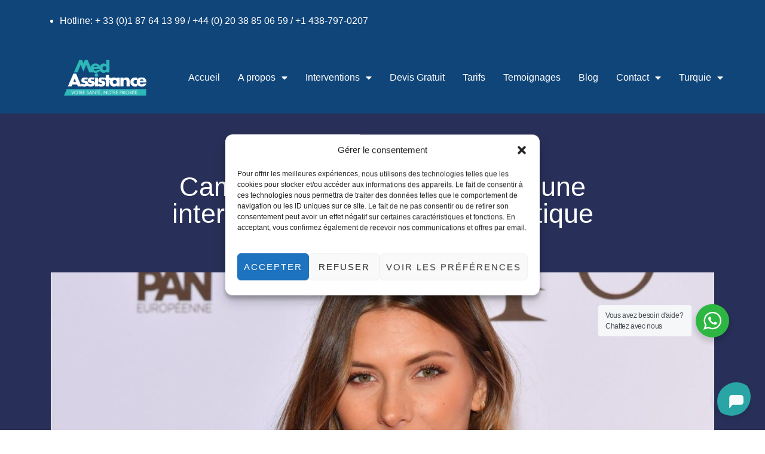

--- FILE ---
content_type: text/html; charset=UTF-8
request_url: https://medassistance.fr/camille-cerf-chirurgie-esthetique/?doing_wp_cron=1719324130.3711891174316406250000
body_size: 31001
content:
<!doctype html>
<html lang="fr-FR">
<head>
	<meta charset="UTF-8">
	<meta name="viewport" content="width=device-width, initial-scale=1">
	<link rel="profile" href="https://gmpg.org/xfn/11">
	<meta name='robots' content='index, follow, max-image-preview:large, max-snippet:-1, max-video-preview:-1' />

<!-- Google Tag Manager for WordPress by gtm4wp.com -->
<script data-cfasync="false" data-pagespeed-no-defer>
	var gtm4wp_datalayer_name = "dataLayer";
	var dataLayer = dataLayer || [];

	const gtm4wp_scrollerscript_debugmode         = false;
	const gtm4wp_scrollerscript_callbacktime      = 100;
	const gtm4wp_scrollerscript_readerlocation    = 150;
	const gtm4wp_scrollerscript_contentelementid  = "content";
	const gtm4wp_scrollerscript_scannertime       = 60;
</script>
<!-- End Google Tag Manager for WordPress by gtm4wp.com -->
	<!-- This site is optimized with the Yoast SEO plugin v20.12 - https://yoast.com/wordpress/plugins/seo/ -->
	<title>Camille Cerf révèle avoir subi une chirurgie esthétique</title>
	<meta name="description" content="Découvrez les révélations de Camille Cerf sur sa chirurgie esthétique et explorez les alternatives non chirurgicales pour améliorer son apparence" />
	<link rel="canonical" href="https://medassistance.fr/camille-cerf-chirurgie-esthetique/" />
	<meta property="og:locale" content="fr_FR" />
	<meta property="og:type" content="article" />
	<meta property="og:title" content="Camille Cerf révèle avoir subi une chirurgie esthétique" />
	<meta property="og:description" content="Découvrez les révélations de Camille Cerf sur sa chirurgie esthétique et explorez les alternatives non chirurgicales pour améliorer son apparence" />
	<meta property="og:url" content="https://medassistance.fr/camille-cerf-chirurgie-esthetique/" />
	<meta property="og:site_name" content="Med Assistance" />
	<meta property="article:published_time" content="2023-06-27T10:42:56+00:00" />
	<meta property="article:modified_time" content="2023-06-27T10:43:14+00:00" />
	<meta property="og:image" content="https://medassistance.fr/wp-content/uploads/2023/06/camille-cerf-chirurgie-esthetique.jpeg" />
	<meta property="og:image:width" content="1280" />
	<meta property="og:image:height" content="720" />
	<meta property="og:image:type" content="image/jpeg" />
	<meta name="author" content="admin" />
	<meta name="twitter:card" content="summary_large_image" />
	<meta name="twitter:label1" content="Écrit par" />
	<meta name="twitter:data1" content="admin" />
	<meta name="twitter:label2" content="Durée de lecture estimée" />
	<meta name="twitter:data2" content="4 minutes" />
	<script type="application/ld+json" class="yoast-schema-graph">{"@context":"https://schema.org","@graph":[{"@type":"Article","@id":"https://medassistance.fr/camille-cerf-chirurgie-esthetique/#article","isPartOf":{"@id":"https://medassistance.fr/camille-cerf-chirurgie-esthetique/"},"author":{"name":"admin","@id":"https://medassistance.fr/#/schema/person/6259064f9e7bf6299553a22dfc6aecf3"},"headline":"Camille Cerf révèle avoir subi une intervention de chirurgie esthétique","datePublished":"2023-06-27T10:42:56+00:00","dateModified":"2023-06-27T10:43:14+00:00","mainEntityOfPage":{"@id":"https://medassistance.fr/camille-cerf-chirurgie-esthetique/"},"wordCount":878,"publisher":{"@id":"https://medassistance.fr/#organization"},"image":{"@id":"https://medassistance.fr/camille-cerf-chirurgie-esthetique/#primaryimage"},"thumbnailUrl":"https://medassistance.fr/wp-content/uploads/2023/06/camille-cerf-chirurgie-esthetique.jpeg","articleSection":["Chirurgie esthétique"],"inLanguage":"fr-FR"},{"@type":"WebPage","@id":"https://medassistance.fr/camille-cerf-chirurgie-esthetique/","url":"https://medassistance.fr/camille-cerf-chirurgie-esthetique/","name":"Camille Cerf révèle avoir subi une chirurgie esthétique","isPartOf":{"@id":"https://medassistance.fr/#website"},"primaryImageOfPage":{"@id":"https://medassistance.fr/camille-cerf-chirurgie-esthetique/#primaryimage"},"image":{"@id":"https://medassistance.fr/camille-cerf-chirurgie-esthetique/#primaryimage"},"thumbnailUrl":"https://medassistance.fr/wp-content/uploads/2023/06/camille-cerf-chirurgie-esthetique.jpeg","datePublished":"2023-06-27T10:42:56+00:00","dateModified":"2023-06-27T10:43:14+00:00","description":"Découvrez les révélations de Camille Cerf sur sa chirurgie esthétique et explorez les alternatives non chirurgicales pour améliorer son apparence","breadcrumb":{"@id":"https://medassistance.fr/camille-cerf-chirurgie-esthetique/#breadcrumb"},"inLanguage":"fr-FR","potentialAction":[{"@type":"ReadAction","target":["https://medassistance.fr/camille-cerf-chirurgie-esthetique/"]}]},{"@type":"ImageObject","inLanguage":"fr-FR","@id":"https://medassistance.fr/camille-cerf-chirurgie-esthetique/#primaryimage","url":"https://medassistance.fr/wp-content/uploads/2023/06/camille-cerf-chirurgie-esthetique.jpeg","contentUrl":"https://medassistance.fr/wp-content/uploads/2023/06/camille-cerf-chirurgie-esthetique.jpeg","width":1280,"height":720},{"@type":"BreadcrumbList","@id":"https://medassistance.fr/camille-cerf-chirurgie-esthetique/#breadcrumb","itemListElement":[{"@type":"ListItem","position":1,"name":"Home","item":"https://medassistance.fr/"},{"@type":"ListItem","position":2,"name":"Camille Cerf révèle avoir subi une intervention de chirurgie esthétique"}]},{"@type":"WebSite","@id":"https://medassistance.fr/#website","url":"https://medassistance.fr/","name":"Med Assistance","description":"Chirurgie esthétique Tunisie tout compris prix pas cher","publisher":{"@id":"https://medassistance.fr/#organization"},"potentialAction":[{"@type":"SearchAction","target":{"@type":"EntryPoint","urlTemplate":"https://medassistance.fr/?s={search_term_string}"},"query-input":"required name=search_term_string"}],"inLanguage":"fr-FR"},{"@type":"Organization","@id":"https://medassistance.fr/#organization","name":"Med Assistance","url":"https://medassistance.fr/","logo":{"@type":"ImageObject","inLanguage":"fr-FR","@id":"https://medassistance.fr/#/schema/logo/image/","url":"https://medassistance.fr/wp-content/uploads/2022/05/MedAssistance-Logo3.png","contentUrl":"https://medassistance.fr/wp-content/uploads/2022/05/MedAssistance-Logo3.png","width":3697,"height":1626,"caption":"Med Assistance"},"image":{"@id":"https://medassistance.fr/#/schema/logo/image/"}},{"@type":"Person","@id":"https://medassistance.fr/#/schema/person/6259064f9e7bf6299553a22dfc6aecf3","name":"admin","image":{"@type":"ImageObject","inLanguage":"fr-FR","@id":"https://medassistance.fr/#/schema/person/image/","url":"https://secure.gravatar.com/avatar/4bf51dc7d35aea5a284e19ecdeef8196?s=96&d=mm&r=g","contentUrl":"https://secure.gravatar.com/avatar/4bf51dc7d35aea5a284e19ecdeef8196?s=96&d=mm&r=g","caption":"admin"},"sameAs":["https://medassistance.fr"],"url":"https://medassistance.fr/author/contact_s47vb3ta/"}]}</script>
	<!-- / Yoast SEO plugin. -->


<link rel="alternate" type="application/rss+xml" title="Med Assistance &raquo; Flux" href="https://medassistance.fr/feed/" />
<link rel="alternate" type="application/rss+xml" title="Med Assistance &raquo; Flux des commentaires" href="https://medassistance.fr/comments/feed/" />
<script>
window._wpemojiSettings = {"baseUrl":"https:\/\/s.w.org\/images\/core\/emoji\/14.0.0\/72x72\/","ext":".png","svgUrl":"https:\/\/s.w.org\/images\/core\/emoji\/14.0.0\/svg\/","svgExt":".svg","source":{"concatemoji":"https:\/\/medassistance.fr\/wp-includes\/js\/wp-emoji-release.min.js?ver=6.3.7"}};
/*! This file is auto-generated */
!function(i,n){var o,s,e;function c(e){try{var t={supportTests:e,timestamp:(new Date).valueOf()};sessionStorage.setItem(o,JSON.stringify(t))}catch(e){}}function p(e,t,n){e.clearRect(0,0,e.canvas.width,e.canvas.height),e.fillText(t,0,0);var t=new Uint32Array(e.getImageData(0,0,e.canvas.width,e.canvas.height).data),r=(e.clearRect(0,0,e.canvas.width,e.canvas.height),e.fillText(n,0,0),new Uint32Array(e.getImageData(0,0,e.canvas.width,e.canvas.height).data));return t.every(function(e,t){return e===r[t]})}function u(e,t,n){switch(t){case"flag":return n(e,"\ud83c\udff3\ufe0f\u200d\u26a7\ufe0f","\ud83c\udff3\ufe0f\u200b\u26a7\ufe0f")?!1:!n(e,"\ud83c\uddfa\ud83c\uddf3","\ud83c\uddfa\u200b\ud83c\uddf3")&&!n(e,"\ud83c\udff4\udb40\udc67\udb40\udc62\udb40\udc65\udb40\udc6e\udb40\udc67\udb40\udc7f","\ud83c\udff4\u200b\udb40\udc67\u200b\udb40\udc62\u200b\udb40\udc65\u200b\udb40\udc6e\u200b\udb40\udc67\u200b\udb40\udc7f");case"emoji":return!n(e,"\ud83e\udef1\ud83c\udffb\u200d\ud83e\udef2\ud83c\udfff","\ud83e\udef1\ud83c\udffb\u200b\ud83e\udef2\ud83c\udfff")}return!1}function f(e,t,n){var r="undefined"!=typeof WorkerGlobalScope&&self instanceof WorkerGlobalScope?new OffscreenCanvas(300,150):i.createElement("canvas"),a=r.getContext("2d",{willReadFrequently:!0}),o=(a.textBaseline="top",a.font="600 32px Arial",{});return e.forEach(function(e){o[e]=t(a,e,n)}),o}function t(e){var t=i.createElement("script");t.src=e,t.defer=!0,i.head.appendChild(t)}"undefined"!=typeof Promise&&(o="wpEmojiSettingsSupports",s=["flag","emoji"],n.supports={everything:!0,everythingExceptFlag:!0},e=new Promise(function(e){i.addEventListener("DOMContentLoaded",e,{once:!0})}),new Promise(function(t){var n=function(){try{var e=JSON.parse(sessionStorage.getItem(o));if("object"==typeof e&&"number"==typeof e.timestamp&&(new Date).valueOf()<e.timestamp+604800&&"object"==typeof e.supportTests)return e.supportTests}catch(e){}return null}();if(!n){if("undefined"!=typeof Worker&&"undefined"!=typeof OffscreenCanvas&&"undefined"!=typeof URL&&URL.createObjectURL&&"undefined"!=typeof Blob)try{var e="postMessage("+f.toString()+"("+[JSON.stringify(s),u.toString(),p.toString()].join(",")+"));",r=new Blob([e],{type:"text/javascript"}),a=new Worker(URL.createObjectURL(r),{name:"wpTestEmojiSupports"});return void(a.onmessage=function(e){c(n=e.data),a.terminate(),t(n)})}catch(e){}c(n=f(s,u,p))}t(n)}).then(function(e){for(var t in e)n.supports[t]=e[t],n.supports.everything=n.supports.everything&&n.supports[t],"flag"!==t&&(n.supports.everythingExceptFlag=n.supports.everythingExceptFlag&&n.supports[t]);n.supports.everythingExceptFlag=n.supports.everythingExceptFlag&&!n.supports.flag,n.DOMReady=!1,n.readyCallback=function(){n.DOMReady=!0}}).then(function(){return e}).then(function(){var e;n.supports.everything||(n.readyCallback(),(e=n.source||{}).concatemoji?t(e.concatemoji):e.wpemoji&&e.twemoji&&(t(e.twemoji),t(e.wpemoji)))}))}((window,document),window._wpemojiSettings);
</script>
<style>
img.wp-smiley,
img.emoji {
	display: inline !important;
	border: none !important;
	box-shadow: none !important;
	height: 1em !important;
	width: 1em !important;
	margin: 0 0.07em !important;
	vertical-align: -0.1em !important;
	background: none !important;
	padding: 0 !important;
}
</style>
	<link rel='stylesheet' id='wp-block-library-css' href='https://medassistance.fr/wp-includes/css/dist/block-library/style.min.css?ver=6.3.7' media='all' />
<link rel='stylesheet' id='nta-css-popup-css' href='https://medassistance.fr/wp-content/plugins/wp-whatsapp/assets/dist/css/style.css?ver=6.3.7' media='all' />
<style id='classic-theme-styles-inline-css'>
/*! This file is auto-generated */
.wp-block-button__link{color:#fff;background-color:#32373c;border-radius:9999px;box-shadow:none;text-decoration:none;padding:calc(.667em + 2px) calc(1.333em + 2px);font-size:1.125em}.wp-block-file__button{background:#32373c;color:#fff;text-decoration:none}
</style>
<style id='global-styles-inline-css'>
body{--wp--preset--color--black: #000000;--wp--preset--color--cyan-bluish-gray: #abb8c3;--wp--preset--color--white: #ffffff;--wp--preset--color--pale-pink: #f78da7;--wp--preset--color--vivid-red: #cf2e2e;--wp--preset--color--luminous-vivid-orange: #ff6900;--wp--preset--color--luminous-vivid-amber: #fcb900;--wp--preset--color--light-green-cyan: #7bdcb5;--wp--preset--color--vivid-green-cyan: #00d084;--wp--preset--color--pale-cyan-blue: #8ed1fc;--wp--preset--color--vivid-cyan-blue: #0693e3;--wp--preset--color--vivid-purple: #9b51e0;--wp--preset--gradient--vivid-cyan-blue-to-vivid-purple: linear-gradient(135deg,rgba(6,147,227,1) 0%,rgb(155,81,224) 100%);--wp--preset--gradient--light-green-cyan-to-vivid-green-cyan: linear-gradient(135deg,rgb(122,220,180) 0%,rgb(0,208,130) 100%);--wp--preset--gradient--luminous-vivid-amber-to-luminous-vivid-orange: linear-gradient(135deg,rgba(252,185,0,1) 0%,rgba(255,105,0,1) 100%);--wp--preset--gradient--luminous-vivid-orange-to-vivid-red: linear-gradient(135deg,rgba(255,105,0,1) 0%,rgb(207,46,46) 100%);--wp--preset--gradient--very-light-gray-to-cyan-bluish-gray: linear-gradient(135deg,rgb(238,238,238) 0%,rgb(169,184,195) 100%);--wp--preset--gradient--cool-to-warm-spectrum: linear-gradient(135deg,rgb(74,234,220) 0%,rgb(151,120,209) 20%,rgb(207,42,186) 40%,rgb(238,44,130) 60%,rgb(251,105,98) 80%,rgb(254,248,76) 100%);--wp--preset--gradient--blush-light-purple: linear-gradient(135deg,rgb(255,206,236) 0%,rgb(152,150,240) 100%);--wp--preset--gradient--blush-bordeaux: linear-gradient(135deg,rgb(254,205,165) 0%,rgb(254,45,45) 50%,rgb(107,0,62) 100%);--wp--preset--gradient--luminous-dusk: linear-gradient(135deg,rgb(255,203,112) 0%,rgb(199,81,192) 50%,rgb(65,88,208) 100%);--wp--preset--gradient--pale-ocean: linear-gradient(135deg,rgb(255,245,203) 0%,rgb(182,227,212) 50%,rgb(51,167,181) 100%);--wp--preset--gradient--electric-grass: linear-gradient(135deg,rgb(202,248,128) 0%,rgb(113,206,126) 100%);--wp--preset--gradient--midnight: linear-gradient(135deg,rgb(2,3,129) 0%,rgb(40,116,252) 100%);--wp--preset--font-size--small: 13px;--wp--preset--font-size--medium: 20px;--wp--preset--font-size--large: 36px;--wp--preset--font-size--x-large: 42px;--wp--preset--spacing--20: 0.44rem;--wp--preset--spacing--30: 0.67rem;--wp--preset--spacing--40: 1rem;--wp--preset--spacing--50: 1.5rem;--wp--preset--spacing--60: 2.25rem;--wp--preset--spacing--70: 3.38rem;--wp--preset--spacing--80: 5.06rem;--wp--preset--shadow--natural: 6px 6px 9px rgba(0, 0, 0, 0.2);--wp--preset--shadow--deep: 12px 12px 50px rgba(0, 0, 0, 0.4);--wp--preset--shadow--sharp: 6px 6px 0px rgba(0, 0, 0, 0.2);--wp--preset--shadow--outlined: 6px 6px 0px -3px rgba(255, 255, 255, 1), 6px 6px rgba(0, 0, 0, 1);--wp--preset--shadow--crisp: 6px 6px 0px rgba(0, 0, 0, 1);}:where(.is-layout-flex){gap: 0.5em;}:where(.is-layout-grid){gap: 0.5em;}body .is-layout-flow > .alignleft{float: left;margin-inline-start: 0;margin-inline-end: 2em;}body .is-layout-flow > .alignright{float: right;margin-inline-start: 2em;margin-inline-end: 0;}body .is-layout-flow > .aligncenter{margin-left: auto !important;margin-right: auto !important;}body .is-layout-constrained > .alignleft{float: left;margin-inline-start: 0;margin-inline-end: 2em;}body .is-layout-constrained > .alignright{float: right;margin-inline-start: 2em;margin-inline-end: 0;}body .is-layout-constrained > .aligncenter{margin-left: auto !important;margin-right: auto !important;}body .is-layout-constrained > :where(:not(.alignleft):not(.alignright):not(.alignfull)){max-width: var(--wp--style--global--content-size);margin-left: auto !important;margin-right: auto !important;}body .is-layout-constrained > .alignwide{max-width: var(--wp--style--global--wide-size);}body .is-layout-flex{display: flex;}body .is-layout-flex{flex-wrap: wrap;align-items: center;}body .is-layout-flex > *{margin: 0;}body .is-layout-grid{display: grid;}body .is-layout-grid > *{margin: 0;}:where(.wp-block-columns.is-layout-flex){gap: 2em;}:where(.wp-block-columns.is-layout-grid){gap: 2em;}:where(.wp-block-post-template.is-layout-flex){gap: 1.25em;}:where(.wp-block-post-template.is-layout-grid){gap: 1.25em;}.has-black-color{color: var(--wp--preset--color--black) !important;}.has-cyan-bluish-gray-color{color: var(--wp--preset--color--cyan-bluish-gray) !important;}.has-white-color{color: var(--wp--preset--color--white) !important;}.has-pale-pink-color{color: var(--wp--preset--color--pale-pink) !important;}.has-vivid-red-color{color: var(--wp--preset--color--vivid-red) !important;}.has-luminous-vivid-orange-color{color: var(--wp--preset--color--luminous-vivid-orange) !important;}.has-luminous-vivid-amber-color{color: var(--wp--preset--color--luminous-vivid-amber) !important;}.has-light-green-cyan-color{color: var(--wp--preset--color--light-green-cyan) !important;}.has-vivid-green-cyan-color{color: var(--wp--preset--color--vivid-green-cyan) !important;}.has-pale-cyan-blue-color{color: var(--wp--preset--color--pale-cyan-blue) !important;}.has-vivid-cyan-blue-color{color: var(--wp--preset--color--vivid-cyan-blue) !important;}.has-vivid-purple-color{color: var(--wp--preset--color--vivid-purple) !important;}.has-black-background-color{background-color: var(--wp--preset--color--black) !important;}.has-cyan-bluish-gray-background-color{background-color: var(--wp--preset--color--cyan-bluish-gray) !important;}.has-white-background-color{background-color: var(--wp--preset--color--white) !important;}.has-pale-pink-background-color{background-color: var(--wp--preset--color--pale-pink) !important;}.has-vivid-red-background-color{background-color: var(--wp--preset--color--vivid-red) !important;}.has-luminous-vivid-orange-background-color{background-color: var(--wp--preset--color--luminous-vivid-orange) !important;}.has-luminous-vivid-amber-background-color{background-color: var(--wp--preset--color--luminous-vivid-amber) !important;}.has-light-green-cyan-background-color{background-color: var(--wp--preset--color--light-green-cyan) !important;}.has-vivid-green-cyan-background-color{background-color: var(--wp--preset--color--vivid-green-cyan) !important;}.has-pale-cyan-blue-background-color{background-color: var(--wp--preset--color--pale-cyan-blue) !important;}.has-vivid-cyan-blue-background-color{background-color: var(--wp--preset--color--vivid-cyan-blue) !important;}.has-vivid-purple-background-color{background-color: var(--wp--preset--color--vivid-purple) !important;}.has-black-border-color{border-color: var(--wp--preset--color--black) !important;}.has-cyan-bluish-gray-border-color{border-color: var(--wp--preset--color--cyan-bluish-gray) !important;}.has-white-border-color{border-color: var(--wp--preset--color--white) !important;}.has-pale-pink-border-color{border-color: var(--wp--preset--color--pale-pink) !important;}.has-vivid-red-border-color{border-color: var(--wp--preset--color--vivid-red) !important;}.has-luminous-vivid-orange-border-color{border-color: var(--wp--preset--color--luminous-vivid-orange) !important;}.has-luminous-vivid-amber-border-color{border-color: var(--wp--preset--color--luminous-vivid-amber) !important;}.has-light-green-cyan-border-color{border-color: var(--wp--preset--color--light-green-cyan) !important;}.has-vivid-green-cyan-border-color{border-color: var(--wp--preset--color--vivid-green-cyan) !important;}.has-pale-cyan-blue-border-color{border-color: var(--wp--preset--color--pale-cyan-blue) !important;}.has-vivid-cyan-blue-border-color{border-color: var(--wp--preset--color--vivid-cyan-blue) !important;}.has-vivid-purple-border-color{border-color: var(--wp--preset--color--vivid-purple) !important;}.has-vivid-cyan-blue-to-vivid-purple-gradient-background{background: var(--wp--preset--gradient--vivid-cyan-blue-to-vivid-purple) !important;}.has-light-green-cyan-to-vivid-green-cyan-gradient-background{background: var(--wp--preset--gradient--light-green-cyan-to-vivid-green-cyan) !important;}.has-luminous-vivid-amber-to-luminous-vivid-orange-gradient-background{background: var(--wp--preset--gradient--luminous-vivid-amber-to-luminous-vivid-orange) !important;}.has-luminous-vivid-orange-to-vivid-red-gradient-background{background: var(--wp--preset--gradient--luminous-vivid-orange-to-vivid-red) !important;}.has-very-light-gray-to-cyan-bluish-gray-gradient-background{background: var(--wp--preset--gradient--very-light-gray-to-cyan-bluish-gray) !important;}.has-cool-to-warm-spectrum-gradient-background{background: var(--wp--preset--gradient--cool-to-warm-spectrum) !important;}.has-blush-light-purple-gradient-background{background: var(--wp--preset--gradient--blush-light-purple) !important;}.has-blush-bordeaux-gradient-background{background: var(--wp--preset--gradient--blush-bordeaux) !important;}.has-luminous-dusk-gradient-background{background: var(--wp--preset--gradient--luminous-dusk) !important;}.has-pale-ocean-gradient-background{background: var(--wp--preset--gradient--pale-ocean) !important;}.has-electric-grass-gradient-background{background: var(--wp--preset--gradient--electric-grass) !important;}.has-midnight-gradient-background{background: var(--wp--preset--gradient--midnight) !important;}.has-small-font-size{font-size: var(--wp--preset--font-size--small) !important;}.has-medium-font-size{font-size: var(--wp--preset--font-size--medium) !important;}.has-large-font-size{font-size: var(--wp--preset--font-size--large) !important;}.has-x-large-font-size{font-size: var(--wp--preset--font-size--x-large) !important;}
.wp-block-navigation a:where(:not(.wp-element-button)){color: inherit;}
:where(.wp-block-post-template.is-layout-flex){gap: 1.25em;}:where(.wp-block-post-template.is-layout-grid){gap: 1.25em;}
:where(.wp-block-columns.is-layout-flex){gap: 2em;}:where(.wp-block-columns.is-layout-grid){gap: 2em;}
.wp-block-pullquote{font-size: 1.5em;line-height: 1.6;}
</style>
<link rel='stylesheet' id='kk-star-ratings-css' href='https://medassistance.fr/wp-content/plugins/kk-star-ratings/src/core/public/css/kk-star-ratings.min.css?ver=5.4.8' media='all' />
<link rel='stylesheet' id='cmplz-general-css' href='https://medassistance.fr/wp-content/plugins/complianz-gdpr-premium/assets/css/cookieblocker.min.css?ver=1715607139' media='all' />
<link rel='stylesheet' id='grw-public-main-css-css' href='https://medassistance.fr/wp-content/plugins/widget-google-reviews/assets/css/public-main.css?ver=4.1' media='all' />
<link rel='stylesheet' id='cute-alert-css' href='https://medassistance.fr/wp-content/plugins/metform/public/assets/lib/cute-alert/style.css?ver=3.9.0' media='all' />
<link rel='stylesheet' id='text-editor-style-css' href='https://medassistance.fr/wp-content/plugins/metform/public/assets/css/text-editor.css?ver=3.9.0' media='all' />
<link rel='stylesheet' id='hello-elementor-css' href='https://medassistance.fr/wp-content/themes/hello-elementor/style.min.css?ver=3.1.1' media='all' />
<link rel='stylesheet' id='hello-elementor-theme-style-css' href='https://medassistance.fr/wp-content/themes/hello-elementor/theme.min.css?ver=3.1.1' media='all' />
<link rel='stylesheet' id='chld_thm_cfg_child-css' href='https://medassistance.fr/wp-content/themes/hello-elementor-child/style.css?ver=2.5.0.1648543039' media='all' />
<link rel='stylesheet' id='hello-elementor-header-footer-css' href='https://medassistance.fr/wp-content/themes/hello-elementor/header-footer.min.css?ver=3.1.1' media='all' />
<link rel='stylesheet' id='elementor-frontend-css' href='https://medassistance.fr/wp-content/plugins/elementor/assets/css/frontend-lite.min.css?ver=3.23.4' media='all' />
<link rel='stylesheet' id='elementor-post-107-css' href='https://medassistance.fr/wp-content/uploads/elementor/css/post-107.css?ver=1725914064' media='all' />
<link rel='stylesheet' id='elementor-icons-css' href='https://medassistance.fr/wp-content/plugins/elementor/assets/lib/eicons/css/elementor-icons.min.css?ver=5.30.0' media='all' />
<link rel='stylesheet' id='swiper-css' href='https://medassistance.fr/wp-content/plugins/elementor/assets/lib/swiper/v8/css/swiper.min.css?ver=8.4.5' media='all' />
<link rel='stylesheet' id='elementor-pro-css' href='https://medassistance.fr/wp-content/plugins/elementor-pro/assets/css/frontend-lite.min.css?ver=3.23.3' media='all' />
<link rel='stylesheet' id='eihe-front-style-css' href='https://medassistance.fr/wp-content/plugins/image-hover-effects-addon-for-elementor/assets/style.min.css?ver=1.4.4' media='all' />
<link rel='stylesheet' id='elementor-post-1009-css' href='https://medassistance.fr/wp-content/uploads/elementor/css/post-1009.css?ver=1725914128' media='all' />
<link rel='stylesheet' id='elementor-post-117-css' href='https://medassistance.fr/wp-content/uploads/elementor/css/post-117.css?ver=1740733837' media='all' />
<link rel='stylesheet' id='font-awesome-5-all-css' href='https://medassistance.fr/wp-content/plugins/elementor/assets/lib/font-awesome/css/all.min.css?ver=3.23.4' media='all' />
<link rel='stylesheet' id='font-awesome-4-shim-css' href='https://medassistance.fr/wp-content/plugins/elementor/assets/lib/font-awesome/css/v4-shims.min.css?ver=3.23.4' media='all' />
<link rel='stylesheet' id='elementor-post-2688-css' href='https://medassistance.fr/wp-content/uploads/elementor/css/post-2688.css?ver=1725914128' media='all' />
<link rel='stylesheet' id='elementor-post-114-css' href='https://medassistance.fr/wp-content/uploads/elementor/css/post-114.css?ver=1725914128' media='all' />
<link rel='stylesheet' id='eael-general-css' href='https://medassistance.fr/wp-content/plugins/essential-addons-for-elementor-lite/assets/front-end/css/view/general.min.css?ver=6.0.4' media='all' />
<link data-service="google-fonts" data-category="marketing" rel='stylesheet' id='google-fonts-1-css' data-href='https://fonts.googleapis.com/css?family=Alata%3A100%2C100italic%2C200%2C200italic%2C300%2C300italic%2C400%2C400italic%2C500%2C500italic%2C600%2C600italic%2C700%2C700italic%2C800%2C800italic%2C900%2C900italic%7CQuicksand%3A100%2C100italic%2C200%2C200italic%2C300%2C300italic%2C400%2C400italic%2C500%2C500italic%2C600%2C600italic%2C700%2C700italic%2C800%2C800italic%2C900%2C900italic%7CPoppins%3A100%2C100italic%2C200%2C200italic%2C300%2C300italic%2C400%2C400italic%2C500%2C500italic%2C600%2C600italic%2C700%2C700italic%2C800%2C800italic%2C900%2C900italic%7CComfortaa%3A100%2C100italic%2C200%2C200italic%2C300%2C300italic%2C400%2C400italic%2C500%2C500italic%2C600%2C600italic%2C700%2C700italic%2C800%2C800italic%2C900%2C900italic%7CKhula%3A100%2C100italic%2C200%2C200italic%2C300%2C300italic%2C400%2C400italic%2C500%2C500italic%2C600%2C600italic%2C700%2C700italic%2C800%2C800italic%2C900%2C900italic%7CRaleway%3A100%2C100italic%2C200%2C200italic%2C300%2C300italic%2C400%2C400italic%2C500%2C500italic%2C600%2C600italic%2C700%2C700italic%2C800%2C800italic%2C900%2C900italic&#038;display=auto&#038;ver=6.3.7' media='all' />
<link rel='stylesheet' id='elementor-icons-shared-0-css' href='https://medassistance.fr/wp-content/plugins/elementor/assets/lib/font-awesome/css/fontawesome.min.css?ver=5.15.3' media='all' />
<link rel='stylesheet' id='elementor-icons-fa-solid-css' href='https://medassistance.fr/wp-content/plugins/elementor/assets/lib/font-awesome/css/solid.min.css?ver=5.15.3' media='all' />
<link rel='stylesheet' id='elementor-icons-fa-brands-css' href='https://medassistance.fr/wp-content/plugins/elementor/assets/lib/font-awesome/css/brands.min.css?ver=5.15.3' media='all' />
<link rel="preconnect" href="https://fonts.gstatic.com/" crossorigin><script src='https://medassistance.fr/wp-content/plugins/duracelltomi-google-tag-manager/dist/js/analytics-talk-content-tracking.js?ver=1.20.2' id='gtm4wp-scroll-tracking-js'></script>
<script defer="defer" src='https://medassistance.fr/wp-content/plugins/widget-google-reviews/assets/js/public-main.js?ver=4.1' id='grw-public-main-js-js'></script>
<script src='https://medassistance.fr/wp-content/plugins/elementor/assets/lib/font-awesome/js/v4-shims.min.js?ver=3.23.4' id='font-awesome-4-shim-js'></script>
<script src='https://medassistance.fr/wp-includes/js/jquery/jquery.min.js?ver=3.7.0' id='jquery-core-js'></script>
<script src='https://medassistance.fr/wp-includes/js/jquery/jquery-migrate.min.js?ver=3.4.1' id='jquery-migrate-js'></script>
<link rel="https://api.w.org/" href="https://medassistance.fr/wp-json/" /><link rel="alternate" type="application/json" href="https://medassistance.fr/wp-json/wp/v2/posts/18786" /><link rel="EditURI" type="application/rsd+xml" title="RSD" href="https://medassistance.fr/xmlrpc.php?rsd" />
<meta name="generator" content="WordPress 6.3.7" />
<link rel='shortlink' href='https://medassistance.fr/?p=18786' />
<link rel="alternate" type="application/json+oembed" href="https://medassistance.fr/wp-json/oembed/1.0/embed?url=https%3A%2F%2Fmedassistance.fr%2Fcamille-cerf-chirurgie-esthetique%2F" />
<link rel="alternate" type="text/xml+oembed" href="https://medassistance.fr/wp-json/oembed/1.0/embed?url=https%3A%2F%2Fmedassistance.fr%2Fcamille-cerf-chirurgie-esthetique%2F&#038;format=xml" />
<meta name="cdp-version" content="1.4.8" /><!-- HFCM by 99 Robots - Snippet # 1: search console -->
<meta name="google-site-verification" content="sxWOtDuEE_aFdQKDtzth_qpvu0MvZJlPmDBKfSZ-sJA" />
<!-- /end HFCM by 99 Robots -->
<!-- HFCM by 99 Robots - Snippet # 2: Pixel tiktok -->
<script type="text/plain" data-service="tiktok" data-category="marketing">
		!function (w, d, t) {
		  w.TiktokAnalyticsObject=t;var ttq=w[t]=w[t]||[];ttq.methods=["page","track","identify","instances","debug","on","off","once","ready","alias","group","enableCookie","disableCookie"],ttq.setAndDefer=function(t,e){t[e]=function(){t.push([e].concat(Array.prototype.slice.call(arguments,0)))}};for(var i=0;i<ttq.methods.length;i++)ttq.setAndDefer(ttq,ttq.methods[i]);ttq.instance=function(t){for(var e=ttq._i[t]||[],n=0;n<ttq.methods.length;n++
)ttq.setAndDefer(e,ttq.methods[n]);return e},ttq.load=function(e,n){var i="https://analytics.tiktok.com/i18n/pixel/events.js";ttq._i=ttq._i||{},ttq._i[e]=[],ttq._i[e]._u=i,ttq._t=ttq._t||{},ttq._t[e]=+new Date,ttq._o=ttq._o||{},ttq._o[e]=n||{};n=document.createElement("script");n.type="text/javascript",n.async=!0,n.src=i+"?sdkid="+e+"&lib="+t;e=document.getElementsByTagName("script")[0];e.parentNode.insertBefore(n,e)};
		
		  ttq.load('CJMHNI3C77UEOD73J5F0');
		  ttq.page();
		}(window, document, 'ttq');
	</script>
	
<!-- /end HFCM by 99 Robots -->
<script type="application/ld+json">{
    "@context": "https://schema.org/",
    "@type": "CreativeWorkSeries",
    "name": "Camille Cerf révèle avoir subi une intervention de chirurgie esthétique",
    "aggregateRating": {
        "@type": "AggregateRating",
        "ratingValue": "5",
        "bestRating": "5",
        "ratingCount": "3"
    }
}</script>    			<style>.cmplz-hidden {
					display: none !important;
				}</style>
<!-- Google Tag Manager for WordPress by gtm4wp.com -->
<!-- GTM Container placement set to automatic -->
<script data-cfasync="false" data-pagespeed-no-defer type="text/javascript">
	var dataLayer_content = {"visitorLoginState":"logged-out","visitorType":"visitor-logged-out","visitorEmail":"","visitorEmailHash":"","visitorRegistrationDate":"","visitorUsername":"","visitorIP":"3.138.100.78","pagePostType":"post","pagePostType2":"single-post","pageCategory":["chirurgie-esthetique"],"pagePostAuthor":"admin"};
	dataLayer.push( dataLayer_content );
</script>
<script data-cfasync="false">
(function(w,d,s,l,i){w[l]=w[l]||[];w[l].push({'gtm.start':
new Date().getTime(),event:'gtm.js'});var f=d.getElementsByTagName(s)[0],
j=d.createElement(s),dl=l!='dataLayer'?'&l='+l:'';j.async=true;j.src=
'//www.googletagmanager.com/gtm.js?id='+i+dl;f.parentNode.insertBefore(j,f);
})(window,document,'script','dataLayer','GTM-PB8CSZX');
</script>
<!-- End Google Tag Manager for WordPress by gtm4wp.com --><meta name="generator" content="Elementor 3.23.4; features: e_optimized_css_loading, additional_custom_breakpoints, e_lazyload; settings: css_print_method-external, google_font-enabled, font_display-auto">
			<style>
				.e-con.e-parent:nth-of-type(n+4):not(.e-lazyloaded):not(.e-no-lazyload),
				.e-con.e-parent:nth-of-type(n+4):not(.e-lazyloaded):not(.e-no-lazyload) * {
					background-image: none !important;
				}
				@media screen and (max-height: 1024px) {
					.e-con.e-parent:nth-of-type(n+3):not(.e-lazyloaded):not(.e-no-lazyload),
					.e-con.e-parent:nth-of-type(n+3):not(.e-lazyloaded):not(.e-no-lazyload) * {
						background-image: none !important;
					}
				}
				@media screen and (max-height: 640px) {
					.e-con.e-parent:nth-of-type(n+2):not(.e-lazyloaded):not(.e-no-lazyload),
					.e-con.e-parent:nth-of-type(n+2):not(.e-lazyloaded):not(.e-no-lazyload) * {
						background-image: none !important;
					}
				}
			</style>
			<script id='nitro-telemetry-meta' nitro-exclude>window.NPTelemetryMetadata={missReason: (!window.NITROPACK_STATE ? 'url not allowed' : 'hit'),pageType: 'post',isEligibleForOptimization: false,}</script><script id='nitro-generic' nitro-exclude>(()=>{window.NitroPack=window.NitroPack||{coreVersion:"na",isCounted:!1};let e=document.createElement("script");if(e.src="https://nitroscripts.com/IIIDecnPOYTSjrYTWmjkQYdXLRnNkWEL",e.async=!0,e.id="nitro-script",document.head.appendChild(e),!window.NitroPack.isCounted){window.NitroPack.isCounted=!0;let t=()=>{navigator.sendBeacon("https://to.getnitropack.com/p",JSON.stringify({siteId:"IIIDecnPOYTSjrYTWmjkQYdXLRnNkWEL",url:window.location.href,isOptimized:!!window.IS_NITROPACK,coreVersion:"na",missReason:window.NPTelemetryMetadata?.missReason||"",pageType:window.NPTelemetryMetadata?.pageType||"",isEligibleForOptimization:!!window.NPTelemetryMetadata?.isEligibleForOptimization}))};(()=>{let e=()=>new Promise(e=>{"complete"===document.readyState?e():window.addEventListener("load",e)}),i=()=>new Promise(e=>{document.prerendering?document.addEventListener("prerenderingchange",e,{once:!0}):e()}),a=async()=>{await i(),await e(),t()};a()})(),window.addEventListener("pageshow",e=>{if(e.persisted){let i=document.prerendering||self.performance?.getEntriesByType?.("navigation")[0]?.activationStart>0;"visible"!==document.visibilityState||i||t()}})}})();</script><link rel="icon" href="https://medassistance.fr/wp-content/uploads/2023/04/cropped-favicon-med-assistance-tunisie-32x32.png" sizes="32x32" />
<link rel="icon" href="https://medassistance.fr/wp-content/uploads/2023/04/cropped-favicon-med-assistance-tunisie-192x192.png" sizes="192x192" />
<link rel="apple-touch-icon" href="https://medassistance.fr/wp-content/uploads/2023/04/cropped-favicon-med-assistance-tunisie-180x180.png" />
<meta name="msapplication-TileImage" content="https://medassistance.fr/wp-content/uploads/2023/04/cropped-favicon-med-assistance-tunisie-270x270.png" />
		<style id="wp-custom-css">
			.wa__btn_popup {
	margin:0 60px 15px 0;
}


.elementor-posts .elementor-post__text {
	border-bottom: none !important
}


body.post-template-default.single.single-post h2, body.post-template-default.single.single-post h3, body.post-template-default.single.single-post h4, body.post-template-default.single.single-post h5, body.post-template-default.single.single-post h6 {
	color: #2d3663 !important;
}

table tbody tr:hover>td, table tbody tr:hover>th {
    background-color: #2d3663 !important;
}

.jeg-elementor-kit.jkit-categorylist .category-list-item a .jkit-categorylist-content {
    margin-top: 25px;
    margin-bottom: 25px
}

.elementor-post__text {
    border-bottom: 0.5px solid #DDDDDD !important;
    padding-bottom: 25px;
}

.jkit-category.category-list-item {
    border-bottom: 0.5px solid #DDDDDD !important;
}


/** Start Block Kit CSS: 69-3-4f8cfb8a1a68ec007f2be7a02bdeadd9 **/

.envato-kit-66-menu .e--pointer-framed .elementor-item:before{
	border-radius:1px;
}

.envato-kit-66-subscription-form .elementor-form-fields-wrapper{
	position:relative;
}

.envato-kit-66-subscription-form .elementor-form-fields-wrapper .elementor-field-type-submit{
	position:static;
}

.envato-kit-66-subscription-form .elementor-form-fields-wrapper .elementor-field-type-submit button{
	position: absolute;
    top: 50%;
    right: 6px;
    transform: translate(0, -50%);
		-moz-transform: translate(0, -50%);
		-webmit-transform: translate(0, -50%);
}

.envato-kit-66-testi-slider .elementor-testimonial__footer{
	margin-top: -60px !important;
	z-index: 99;
  position: relative;
}

.envato-kit-66-featured-slider .elementor-slides .slick-prev{
	width:50px;
	height:50px;
	background-color:#ffffff !important;
	transform:rotate(45deg);
	-moz-transform:rotate(45deg);
	-webkit-transform:rotate(45deg);
	left:-25px !important;
	-webkit-box-shadow: 0px 1px 2px 1px rgba(0,0,0,0.32);
	-moz-box-shadow: 0px 1px 2px 1px rgba(0,0,0,0.32);
	box-shadow: 0px 1px 2px 1px rgba(0,0,0,0.32);
}

.envato-kit-66-featured-slider .elementor-slides .slick-prev:before{
	display:block;
	margin-top:0px;
	margin-left:0px;
	transform:rotate(-45deg);
	-moz-transform:rotate(-45deg);
	-webkit-transform:rotate(-45deg);
}

.envato-kit-66-featured-slider .elementor-slides .slick-next{
	width:50px;
	height:50px;
	background-color:#ffffff !important;
	transform:rotate(45deg);
	-moz-transform:rotate(45deg);
	-webkit-transform:rotate(45deg);
	right:-25px !important;
	-webkit-box-shadow: 0px 1px 2px 1px rgba(0,0,0,0.32);
	-moz-box-shadow: 0px 1px 2px 1px rgba(0,0,0,0.32);
	box-shadow: 0px 1px 2px 1px rgba(0,0,0,0.32);
}

.envato-kit-66-featured-slider .elementor-slides .slick-next:before{
	display:block;
	margin-top:-5px;
	margin-right:-5px;
	transform:rotate(-45deg);
	-moz-transform:rotate(-45deg);
	-webkit-transform:rotate(-45deg);
}

.envato-kit-66-orangetext{
	color:#f4511e;
}

.envato-kit-66-countdown .elementor-countdown-label{
	display:inline-block !important;
	border:2px solid rgba(255,255,255,0.2);
	padding:9px 20px;
}



/** End Block Kit CSS: 69-3-4f8cfb8a1a68ec007f2be7a02bdeadd9 **/

		</style>
		</head>
<body data-cmplz=1 class="post-template-default single single-post postid-18786 single-format-standard wp-custom-logo elementor-default elementor-kit-107 elementor-page-2688">


<!-- GTM Container placement set to automatic -->
<!-- Google Tag Manager (noscript) -->
				<noscript><iframe src="https://www.googletagmanager.com/ns.html?id=GTM-PB8CSZX" height="0" width="0" style="display:none;visibility:hidden" aria-hidden="true"></iframe></noscript>
<!-- End Google Tag Manager (noscript) -->
<a class="skip-link screen-reader-text" href="#content">Aller au contenu</a>

		<div data-elementor-type="header" data-elementor-id="1009" class="elementor elementor-1009 elementor-location-header" data-elementor-post-type="elementor_library">
					<header class="elementor-section elementor-top-section elementor-element elementor-element-e463099 animated-slow elementor-section-height-min-height elementor-section-stretched elementor-section-full_width elementor-section-content-middle elementor-section-height-default elementor-section-items-middle" data-id="e463099" data-element_type="section" data-settings="{&quot;animation&quot;:&quot;none&quot;,&quot;animation_tablet&quot;:&quot;none&quot;,&quot;stretch_section&quot;:&quot;section-stretched&quot;,&quot;background_motion_fx_motion_fx_scrolling&quot;:&quot;yes&quot;,&quot;background_background&quot;:&quot;classic&quot;,&quot;background_motion_fx_devices&quot;:[&quot;desktop&quot;,&quot;tablet&quot;,&quot;mobile&quot;]}">
						<div class="elementor-container elementor-column-gap-default">
					<div class="elementor-column elementor-col-50 elementor-top-column elementor-element elementor-element-3ac2f7c" data-id="3ac2f7c" data-element_type="column">
			<div class="elementor-widget-wrap elementor-element-populated">
						<div class="elementor-element elementor-element-3b4cad9 elementor-widget elementor-widget-text-editor" data-id="3b4cad9" data-element_type="widget" data-widget_type="text-editor.default">
				<div class="elementor-widget-container">
			<style>/*! elementor - v3.23.0 - 05-08-2024 */
.elementor-widget-text-editor.elementor-drop-cap-view-stacked .elementor-drop-cap{background-color:#69727d;color:#fff}.elementor-widget-text-editor.elementor-drop-cap-view-framed .elementor-drop-cap{color:#69727d;border:3px solid;background-color:transparent}.elementor-widget-text-editor:not(.elementor-drop-cap-view-default) .elementor-drop-cap{margin-top:8px}.elementor-widget-text-editor:not(.elementor-drop-cap-view-default) .elementor-drop-cap-letter{width:1em;height:1em}.elementor-widget-text-editor .elementor-drop-cap{float:left;text-align:center;line-height:1;font-size:50px}.elementor-widget-text-editor .elementor-drop-cap-letter{display:inline-block}</style>				<ul><li>Hotline: + 33 (0)1 87 64 13 99 / +44 (0) 20 38 85 06 59 / +1 438-797-0207</li></ul>						</div>
				</div>
					</div>
		</div>
				<div class="elementor-column elementor-col-50 elementor-top-column elementor-element elementor-element-dd37230" data-id="dd37230" data-element_type="column">
			<div class="elementor-widget-wrap elementor-element-populated">
						<div class="elementor-element elementor-element-bc70eca cpel-switcher--align-right cpel-switcher--layout-horizontal cpel-switcher--aspect-ratio-43 elementor-widget elementor-widget-polylang-language-switcher" data-id="bc70eca" data-element_type="widget" data-widget_type="polylang-language-switcher.default">
				<div class="elementor-widget-container">
			<nav class="cpel-switcher__nav"></nav>		</div>
				</div>
					</div>
		</div>
					</div>
		</header>
				<header class="elementor-section elementor-top-section elementor-element elementor-element-4a8a8109 animated-slow elementor-section-height-min-height elementor-section-stretched elementor-section-full_width elementor-section-content-middle elementor-section-height-default elementor-section-items-middle" data-id="4a8a8109" data-element_type="section" data-settings="{&quot;animation&quot;:&quot;none&quot;,&quot;animation_tablet&quot;:&quot;none&quot;,&quot;stretch_section&quot;:&quot;section-stretched&quot;,&quot;background_motion_fx_motion_fx_scrolling&quot;:&quot;yes&quot;,&quot;background_background&quot;:&quot;classic&quot;,&quot;background_motion_fx_devices&quot;:[&quot;desktop&quot;,&quot;tablet&quot;,&quot;mobile&quot;]}">
						<div class="elementor-container elementor-column-gap-default">
					<div class="elementor-column elementor-col-50 elementor-top-column elementor-element elementor-element-74b61a5d" data-id="74b61a5d" data-element_type="column">
			<div class="elementor-widget-wrap elementor-element-populated">
						<div class="elementor-element elementor-element-4bafd64b elementor-widget elementor-widget-image" data-id="4bafd64b" data-element_type="widget" data-widget_type="image.default">
				<div class="elementor-widget-container">
			<style>/*! elementor - v3.23.0 - 05-08-2024 */
.elementor-widget-image{text-align:center}.elementor-widget-image a{display:inline-block}.elementor-widget-image a img[src$=".svg"]{width:48px}.elementor-widget-image img{vertical-align:middle;display:inline-block}</style>										<img fetchpriority="high" width="3697" height="1626" src="https://medassistance.fr/wp-content/uploads/2022/05/MedAssistance-Logo3.png" class="attachment-full size-full wp-image-6166" alt="" srcset="https://medassistance.fr/wp-content/uploads/2022/05/MedAssistance-Logo3.png 3697w, https://medassistance.fr/wp-content/uploads/2022/05/MedAssistance-Logo3-300x132.png 300w, https://medassistance.fr/wp-content/uploads/2022/05/MedAssistance-Logo3-1024x450.png 1024w, https://medassistance.fr/wp-content/uploads/2022/05/MedAssistance-Logo3-768x338.png 768w, https://medassistance.fr/wp-content/uploads/2022/05/MedAssistance-Logo3-1536x676.png 1536w, https://medassistance.fr/wp-content/uploads/2022/05/MedAssistance-Logo3-2048x901.png 2048w, https://medassistance.fr/wp-content/uploads/2022/05/MedAssistance-Logo3-600x264.png 600w" sizes="(max-width: 3697px) 100vw, 3697px" />													</div>
				</div>
					</div>
		</div>
				<div class="elementor-column elementor-col-50 elementor-top-column elementor-element elementor-element-54915dbc" data-id="54915dbc" data-element_type="column">
			<div class="elementor-widget-wrap elementor-element-populated">
						<div class="elementor-element elementor-element-7d53b741 elementor-nav-menu__align-end elementor-nav-menu--stretch elementor-nav-menu__text-align-center elementor-nav-menu--dropdown-tablet elementor-nav-menu--toggle elementor-nav-menu--burger elementor-widget elementor-widget-nav-menu" data-id="7d53b741" data-element_type="widget" data-settings="{&quot;full_width&quot;:&quot;stretch&quot;,&quot;layout&quot;:&quot;horizontal&quot;,&quot;submenu_icon&quot;:{&quot;value&quot;:&quot;&lt;i class=\&quot;fas fa-caret-down\&quot;&gt;&lt;\/i&gt;&quot;,&quot;library&quot;:&quot;fa-solid&quot;},&quot;toggle&quot;:&quot;burger&quot;}" data-widget_type="nav-menu.default">
				<div class="elementor-widget-container">
			<link rel="stylesheet" href="https://medassistance.fr/wp-content/plugins/elementor-pro/assets/css/widget-nav-menu.min.css?ver=1725914489">			<nav aria-label="Menu" class="elementor-nav-menu--main elementor-nav-menu__container elementor-nav-menu--layout-horizontal e--pointer-none">
				<ul id="menu-1-7d53b741" class="elementor-nav-menu"><li class="menu-item menu-item-type-post_type menu-item-object-page menu-item-home menu-item-18978"><a href="https://medassistance.fr/" class="elementor-item">Accueil</a></li>
<li class="menu-item menu-item-type-post_type menu-item-object-page menu-item-has-children menu-item-1290"><a href="https://medassistance.fr/lagence/" class="elementor-item">A propos</a>
<ul class="sub-menu elementor-nav-menu--dropdown">
	<li class="menu-item menu-item-type-post_type menu-item-object-page menu-item-6848"><a href="https://medassistance.fr/sejour/" class="elementor-sub-item">Séjour</a></li>
	<li class="menu-item menu-item-type-post_type menu-item-object-page menu-item-6847"><a href="https://medassistance.fr/hotel/" class="elementor-sub-item">Hôtel</a></li>
	<li class="menu-item menu-item-type-post_type menu-item-object-page menu-item-has-children menu-item-6846"><a href="https://medassistance.fr/clinique/" class="elementor-sub-item">Clinique</a>
	<ul class="sub-menu elementor-nav-menu--dropdown">
		<li class="menu-item menu-item-type-post_type menu-item-object-page menu-item-19930"><a href="https://medassistance.fr/clinique-carthagene/" class="elementor-sub-item">Clinique Carthagène</a></li>
		<li class="menu-item menu-item-type-post_type menu-item-object-page menu-item-19941"><a href="https://medassistance.fr/clinique-pasteur-tunisie/" class="elementor-sub-item">Clinique Pasteur</a></li>
		<li class="menu-item menu-item-type-post_type menu-item-object-page menu-item-19951"><a href="https://medassistance.fr/clinique-les-jasmins-en-tunisie/" class="elementor-sub-item">Clinique Les Jasmins</a></li>
		<li class="menu-item menu-item-type-post_type menu-item-object-page menu-item-20525"><a href="https://medassistance.fr/clinique-farabi-en-tunisie/" class="elementor-sub-item">Clinique Farabi</a></li>
	</ul>
</li>
	<li class="menu-item menu-item-type-post_type menu-item-object-page menu-item-has-children menu-item-12348"><a href="https://medassistance.fr/centre-de-desintoxication/" class="elementor-sub-item">Villa de Réhabilitation</a>
	<ul class="sub-menu elementor-nav-menu--dropdown">
		<li class="menu-item menu-item-type-post_type menu-item-object-page menu-item-12364"><a href="https://medassistance.fr/dependance-a-l-alcool/" class="elementor-sub-item">Dépendance à l’alcool</a></li>
		<li class="menu-item menu-item-type-post_type menu-item-object-page menu-item-12363"><a href="https://medassistance.fr/traitement-de-la-dependance-aux-jeux-dargent/" class="elementor-sub-item">Dépendance aux jeux d’argent</a></li>
	</ul>
</li>
	<li class="menu-item menu-item-type-post_type menu-item-object-page menu-item-has-children menu-item-12408"><a href="https://medassistance.fr/maison-de-retraite-tunisie/" class="elementor-sub-item">Maison de retraite</a>
	<ul class="sub-menu elementor-nav-menu--dropdown">
		<li class="menu-item menu-item-type-post_type menu-item-object-page menu-item-12477"><a href="https://medassistance.fr/ehpad-medicalise/" class="elementor-sub-item">EHPAD en Tunisie</a></li>
		<li class="menu-item menu-item-type-post_type menu-item-object-page menu-item-12476"><a href="https://medassistance.fr/residence-service-senior/" class="elementor-sub-item">Résidence Service</a></li>
	</ul>
</li>
	<li class="menu-item menu-item-type-post_type menu-item-object-page menu-item-19566"><a href="https://medassistance.fr/examens-et-explorations/" class="elementor-sub-item">Examens et Explorations</a></li>
</ul>
</li>
<li class="menu-item menu-item-type-post_type menu-item-object-page menu-item-has-children menu-item-1286"><a href="https://medassistance.fr/interventions/" class="elementor-item">Interventions</a>
<ul class="sub-menu elementor-nav-menu--dropdown">
	<li class="menu-item menu-item-type-post_type menu-item-object-page menu-item-has-children menu-item-4711"><a href="https://medassistance.fr/chirurgie-du-visage/" class="elementor-sub-item">Chirurgie visage</a>
	<ul class="sub-menu elementor-nav-menu--dropdown">
		<li class="menu-item menu-item-type-post_type menu-item-object-page menu-item-4713"><a href="https://medassistance.fr/lifting-visage-tunisie/" class="elementor-sub-item">Lifting visage</a></li>
		<li class="menu-item menu-item-type-post_type menu-item-object-page menu-item-4717"><a href="https://medassistance.fr/lipofilling-visage-tunisie/" class="elementor-sub-item">Lipofilling du visage</a></li>
		<li class="menu-item menu-item-type-post_type menu-item-object-page menu-item-4289"><a href="https://medassistance.fr/otoplastie/" class="elementor-sub-item">Otoplastie</a></li>
		<li class="menu-item menu-item-type-post_type menu-item-object-page menu-item-4300"><a href="https://medassistance.fr/blepharoplastie-tunisie/" class="elementor-sub-item">Blepharoplastie</a></li>
		<li class="menu-item menu-item-type-post_type menu-item-object-page menu-item-has-children menu-item-3133"><a href="https://medassistance.fr/rhinoplastie/" class="elementor-sub-item">Rhinoplastie</a>
		<ul class="sub-menu elementor-nav-menu--dropdown">
			<li class="menu-item menu-item-type-post_type menu-item-object-page menu-item-12189"><a href="https://medassistance.fr/septoplastie-tunisie/" class="elementor-sub-item">Septoplastie</a></li>
			<li class="menu-item menu-item-type-post_type menu-item-object-page menu-item-12315"><a href="https://medassistance.fr/rhinoseptoplastie-tunisie/" class="elementor-sub-item">Rhinoseptoplastie</a></li>
		</ul>
</li>
		<li class="menu-item menu-item-type-post_type menu-item-object-page menu-item-3150"><a href="https://medassistance.fr/genioplastie/" class="elementor-sub-item">Genioplastie</a></li>
		<li class="menu-item menu-item-type-post_type menu-item-object-page menu-item-3163"><a href="https://medassistance.fr/canthopexie-tunisie/" class="elementor-sub-item">Canthopexie</a></li>
		<li class="menu-item menu-item-type-post_type menu-item-object-page menu-item-3175"><a href="https://medassistance.fr/bichectomie-tunisie/" class="elementor-sub-item">Bichectomie</a></li>
		<li class="menu-item menu-item-type-post_type menu-item-object-page menu-item-3192"><a href="https://medassistance.fr/feminisation-du-visage-transgenre-tunisie/" class="elementor-sub-item">Féminisation du visage</a></li>
		<li class="menu-item menu-item-type-post_type menu-item-object-page menu-item-3202"><a href="https://medassistance.fr/profiloplastie-tunisie/" class="elementor-sub-item">Profiloplastie</a></li>
	</ul>
</li>
	<li class="menu-item menu-item-type-post_type menu-item-object-page menu-item-has-children menu-item-3034"><a href="https://medassistance.fr/chirurgie-mammaire/" class="elementor-sub-item">Chirurgie mammaire</a>
	<ul class="sub-menu elementor-nav-menu--dropdown">
		<li class="menu-item menu-item-type-post_type menu-item-object-page menu-item-3213"><a href="https://medassistance.fr/augmentation-mammaire/" class="elementor-sub-item">Augmentation mammaire</a></li>
		<li class="menu-item menu-item-type-post_type menu-item-object-page menu-item-3224"><a href="https://medassistance.fr/lifting-mammaire/" class="elementor-sub-item">Lifting mammaire</a></li>
		<li class="menu-item menu-item-type-post_type menu-item-object-page menu-item-3234"><a href="https://medassistance.fr/reduction-mammaire/" class="elementor-sub-item">Réduction mammaire</a></li>
		<li class="menu-item menu-item-type-post_type menu-item-object-page menu-item-3248"><a href="https://medassistance.fr/lipofilling-seins-tunisie/" class="elementor-sub-item">Lipofilling seins</a></li>
		<li class="menu-item menu-item-type-post_type menu-item-object-page menu-item-3256"><a href="https://medassistance.fr/changement-prothese-mammaire/" class="elementor-sub-item">Changement prothèse mammaire</a></li>
	</ul>
</li>
	<li class="menu-item menu-item-type-post_type menu-item-object-page menu-item-has-children menu-item-2969"><a href="https://medassistance.fr/chirurgie-de-la-silhouette/" class="elementor-sub-item">Chirurgie de la silhouette</a>
	<ul class="sub-menu elementor-nav-menu--dropdown">
		<li class="menu-item menu-item-type-post_type menu-item-object-page menu-item-3266"><a href="https://medassistance.fr/abdominoplastie/" class="elementor-sub-item">Abdominoplastie</a></li>
		<li class="menu-item menu-item-type-post_type menu-item-object-page menu-item-has-children menu-item-3273"><a href="https://medassistance.fr/liposuccion/" class="elementor-sub-item">Liposuccion</a>
		<ul class="sub-menu elementor-nav-menu--dropdown">
			<li class="menu-item menu-item-type-post_type menu-item-object-page menu-item-3281"><a href="https://medassistance.fr/liposuccion-ventre/" class="elementor-sub-item">Liposuccion ventre</a></li>
			<li class="menu-item menu-item-type-post_type menu-item-object-page menu-item-3291"><a href="https://medassistance.fr/liposuccion-cuisses-tunisie/" class="elementor-sub-item">Liposuccion des cuisses</a></li>
			<li class="menu-item menu-item-type-post_type menu-item-object-page menu-item-3299"><a href="https://medassistance.fr/liposuccion-hanches-tunisie/" class="elementor-sub-item">Liposuccion Hanches</a></li>
			<li class="menu-item menu-item-type-post_type menu-item-object-page menu-item-3310"><a href="https://medassistance.fr/liposuccion-menton-tunisie/" class="elementor-sub-item">Liposuccion Menton</a></li>
		</ul>
</li>
		<li class="menu-item menu-item-type-post_type menu-item-object-page menu-item-3317"><a href="https://medassistance.fr/augmentation-des-fesses/" class="elementor-sub-item">Augmentation fesses</a></li>
		<li class="menu-item menu-item-type-post_type menu-item-object-page menu-item-3325"><a href="https://medassistance.fr/lipofilling-fessier/" class="elementor-sub-item">Lipofilling fesses</a></li>
		<li class="menu-item menu-item-type-post_type menu-item-object-page menu-item-3333"><a href="https://medassistance.fr/lifting-cuisses-tunisie/" class="elementor-sub-item">Lifting cuisses</a></li>
		<li class="menu-item menu-item-type-post_type menu-item-object-page menu-item-3340"><a href="https://medassistance.fr/lifting-bras-tunisie/" class="elementor-sub-item">Lifting bras Tunisie</a></li>
		<li class="menu-item menu-item-type-post_type menu-item-object-page menu-item-21704"><a href="https://medassistance.fr/renuvion-j-plasma/" class="elementor-sub-item">Renuvion J-Plasma</a></li>
	</ul>
</li>
	<li class="menu-item menu-item-type-post_type menu-item-object-page menu-item-has-children menu-item-2931"><a href="https://medassistance.fr/chirurgie-de-lobesite/" class="elementor-sub-item">Chirurgie de l’obésité</a>
	<ul class="sub-menu elementor-nav-menu--dropdown">
		<li class="menu-item menu-item-type-post_type menu-item-object-page menu-item-3350"><a href="https://medassistance.fr/ballon-gastrique-tunisie/" class="elementor-sub-item">Ballon gastrique</a></li>
		<li class="menu-item menu-item-type-post_type menu-item-object-page menu-item-3357"><a href="https://medassistance.fr/anneau-gastrique/" class="elementor-sub-item">Anneau Gastrique</a></li>
		<li class="menu-item menu-item-type-post_type menu-item-object-page menu-item-3365"><a href="https://medassistance.fr/bypass-gastrique/" class="elementor-sub-item">Bypass Gastrique</a></li>
		<li class="menu-item menu-item-type-post_type menu-item-object-page menu-item-3372"><a href="https://medassistance.fr/sleeve-gastrectomie/" class="elementor-sub-item">Sleeve</a></li>
	</ul>
</li>
	<li class="menu-item menu-item-type-post_type menu-item-object-page menu-item-has-children menu-item-2986"><a href="https://medassistance.fr/chirurgie-dentaire/" class="elementor-sub-item">Chirurgie dentaire</a>
	<ul class="sub-menu elementor-nav-menu--dropdown">
		<li class="menu-item menu-item-type-post_type menu-item-object-page menu-item-3379"><a href="https://medassistance.fr/implant-dentaire/" class="elementor-sub-item">Implant dentaire</a></li>
		<li class="menu-item menu-item-type-post_type menu-item-object-page menu-item-3386"><a href="https://medassistance.fr/all-on-4-implants-dentaires/" class="elementor-sub-item">All-on-4 Implants dentaires</a></li>
		<li class="menu-item menu-item-type-post_type menu-item-object-page menu-item-3393"><a href="https://medassistance.fr/facettes-dentaires-tunisie/" class="elementor-sub-item">Facette dentaire</a></li>
		<li class="menu-item menu-item-type-post_type menu-item-object-page menu-item-3402"><a href="https://medassistance.fr/blanchiment-dentaire-tunisie/" class="elementor-sub-item">Blanchiment dentaires</a></li>
		<li class="menu-item menu-item-type-post_type menu-item-object-page menu-item-3412"><a href="https://medassistance.fr/gingivectomie-tunisie/" class="elementor-sub-item">Gingivectomie</a></li>
	</ul>
</li>
	<li class="menu-item menu-item-type-post_type menu-item-object-page menu-item-has-children menu-item-3022"><a href="https://medassistance.fr/chirurgie-ophtalmologique/" class="elementor-sub-item">Chirurgie ophtalmologique</a>
	<ul class="sub-menu elementor-nav-menu--dropdown">
		<li class="menu-item menu-item-type-post_type menu-item-object-page menu-item-3419"><a href="https://medassistance.fr/operation-cataracte/" class="elementor-sub-item">Opération cataracte</a></li>
		<li class="menu-item menu-item-type-post_type menu-item-object-page menu-item-3429"><a href="https://medassistance.fr/lasik/" class="elementor-sub-item">Lasik Tunisie</a></li>
		<li class="menu-item menu-item-type-post_type menu-item-object-page menu-item-3436"><a href="https://medassistance.fr/lentille-intraoculaire/" class="elementor-sub-item">Lentille intraoculaire</a></li>
	</ul>
</li>
	<li class="menu-item menu-item-type-post_type menu-item-object-page menu-item-has-children menu-item-3064"><a href="https://medassistance.fr/medecine-esthetique/" class="elementor-sub-item">Médecine esthétique</a>
	<ul class="sub-menu elementor-nav-menu--dropdown">
		<li class="menu-item menu-item-type-post_type menu-item-object-page menu-item-3488"><a href="https://medassistance.fr/laser-vasculaire/" class="elementor-sub-item">Laser vasculaire</a></li>
		<li class="menu-item menu-item-type-post_type menu-item-object-page menu-item-3538"><a href="https://medassistance.fr/traitement-des-cicatrices/" class="elementor-sub-item">Traitement des cicatrices</a></li>
	</ul>
</li>
	<li class="menu-item menu-item-type-post_type menu-item-object-page menu-item-has-children menu-item-3002"><a href="https://medassistance.fr/chirurgie-intime/" class="elementor-sub-item">Chirurgie intime</a>
	<ul class="sub-menu elementor-nav-menu--dropdown">
		<li class="menu-item menu-item-type-post_type menu-item-object-page menu-item-4377"><a href="https://medassistance.fr/hymenoplastie/" class="elementor-sub-item">Hyménoplastie</a></li>
		<li class="menu-item menu-item-type-post_type menu-item-object-page menu-item-4385"><a href="https://medassistance.fr/nymphoplastie/" class="elementor-sub-item">Nymphoplastie</a></li>
		<li class="menu-item menu-item-type-post_type menu-item-object-page menu-item-4393"><a href="https://medassistance.fr/lipofilling-grandes-levres/" class="elementor-sub-item">Lipofilling grandes lèvres</a></li>
		<li class="menu-item menu-item-type-post_type menu-item-object-page menu-item-4401"><a href="https://medassistance.fr/augmentation-point-g/" class="elementor-sub-item">Augmentation Point G</a></li>
		<li class="menu-item menu-item-type-post_type menu-item-object-page menu-item-4409"><a href="https://medassistance.fr/reduction-du-capuchon-clitoridien/" class="elementor-sub-item">Réduction du capuchon clitoridien</a></li>
		<li class="menu-item menu-item-type-post_type menu-item-object-page menu-item-4417"><a href="https://medassistance.fr/reduction-grandes-levres/" class="elementor-sub-item">Réduction grandes lèvres</a></li>
		<li class="menu-item menu-item-type-post_type menu-item-object-page menu-item-4424"><a href="https://medassistance.fr/reduction-mont-venus/" class="elementor-sub-item">Réduction mont vénus</a></li>
		<li class="menu-item menu-item-type-post_type menu-item-object-page menu-item-4434"><a href="https://medassistance.fr/vaginoplastie/" class="elementor-sub-item">Vaginoplastie</a></li>
	</ul>
</li>
	<li class="menu-item menu-item-type-post_type menu-item-object-page menu-item-has-children menu-item-3085"><a href="https://medassistance.fr/chirurgie-orthopedique/" class="elementor-sub-item">Chirurgie orthopédique</a>
	<ul class="sub-menu elementor-nav-menu--dropdown">
		<li class="menu-item menu-item-type-post_type menu-item-object-page menu-item-4450"><a href="https://medassistance.fr/hallux-valgus/" class="elementor-sub-item">Hallux Valgus</a></li>
		<li class="menu-item menu-item-type-post_type menu-item-object-page menu-item-4458"><a href="https://medassistance.fr/hernie-discale/" class="elementor-sub-item">Hernie discale</a></li>
		<li class="menu-item menu-item-type-post_type menu-item-object-page menu-item-4466"><a href="https://medassistance.fr/prothese-de-la-hanche/" class="elementor-sub-item">Prothèse de la hanche</a></li>
		<li class="menu-item menu-item-type-post_type menu-item-object-page menu-item-4474"><a href="https://medassistance.fr/prothese-du-genou/" class="elementor-sub-item">Prothèse du Genou</a></li>
		<li class="menu-item menu-item-type-post_type menu-item-object-page menu-item-4482"><a href="https://medassistance.fr/syndrome-du-canal-carpien/" class="elementor-sub-item">Syndrome du Canal Carpien</a></li>
	</ul>
</li>
	<li class="menu-item menu-item-type-post_type menu-item-object-page menu-item-has-children menu-item-2758"><a href="https://medassistance.fr/chirurgie-de-lhomme/" class="elementor-sub-item">Chirurgie de l&rsquo;homme</a>
	<ul class="sub-menu elementor-nav-menu--dropdown">
		<li class="menu-item menu-item-type-post_type menu-item-object-page menu-item-4499"><a href="https://medassistance.fr/greffe-de-cheveux/" class="elementor-sub-item">Greffe de cheveux</a></li>
		<li class="menu-item menu-item-type-post_type menu-item-object-page menu-item-4547"><a href="https://medassistance.fr/greffe-de-barbe/" class="elementor-sub-item">Greffe de barbe</a></li>
		<li class="menu-item menu-item-type-post_type menu-item-object-page menu-item-4559"><a href="https://medassistance.fr/gynecomastie/" class="elementor-sub-item">Gynécomastie</a></li>
		<li class="menu-item menu-item-type-post_type menu-item-object-page menu-item-4566"><a href="https://medassistance.fr/penoplastie/" class="elementor-sub-item">Penoplastie</a></li>
	</ul>
</li>
	<li class="menu-item menu-item-type-post_type menu-item-object-page menu-item-has-children menu-item-3050"><a href="https://medassistance.fr/traitement-de-linfertilite/" class="elementor-sub-item">Traitement de l’infertilité (PMA)</a>
	<ul class="sub-menu elementor-nav-menu--dropdown">
		<li class="menu-item menu-item-type-post_type menu-item-object-page menu-item-4642"><a href="https://medassistance.fr/biopsie-testiculaire/" class="elementor-sub-item">Biopsie testiculaire</a></li>
		<li class="menu-item menu-item-type-post_type menu-item-object-page menu-item-4661"><a href="https://medassistance.fr/insemination-artificielle/" class="elementor-sub-item">Insémination artificielle</a></li>
		<li class="menu-item menu-item-type-post_type menu-item-object-page menu-item-4684"><a href="https://medassistance.fr/fiv-tunisie/" class="elementor-sub-item">FIV Tunisie</a></li>
		<li class="menu-item menu-item-type-post_type menu-item-object-page menu-item-4692"><a href="https://medassistance.fr/diagnostic-preimplantatoire-dpi-fiv/" class="elementor-sub-item">Diagnostic préimplantatoire</a></li>
		<li class="menu-item menu-item-type-post_type menu-item-object-page menu-item-4700"><a href="https://medassistance.fr/myomectomie-tunisie/" class="elementor-sub-item">Myomectomie</a></li>
	</ul>
</li>
</ul>
</li>
<li class="menu-item menu-item-type-post_type menu-item-object-page menu-item-16699"><a href="https://medassistance.fr/devis/" class="elementor-item">Devis Gratuit</a></li>
<li class="menu-item menu-item-type-post_type menu-item-object-page menu-item-2537"><a href="https://medassistance.fr/tarifs/" class="elementor-item">Tarifs</a></li>
<li class="menu-item menu-item-type-post_type menu-item-object-page menu-item-1287"><a href="https://medassistance.fr/temoignages/" class="elementor-item">Temoignages</a></li>
<li class="menu-item menu-item-type-post_type menu-item-object-page menu-item-18513"><a href="https://medassistance.fr/blog-chirurgie-esthetique/" class="elementor-item">Blog</a></li>
<li class="menu-item menu-item-type-post_type menu-item-object-page menu-item-has-children menu-item-1288"><a href="https://medassistance.fr/contact/" class="elementor-item">Contact</a>
<ul class="sub-menu elementor-nav-menu--dropdown">
	<li class="menu-item menu-item-type-post_type menu-item-object-page menu-item-22047"><a href="https://medassistance.fr/connexion-instagram/" class="elementor-sub-item">Connexion Instagram</a></li>
</ul>
</li>
<li class="menu-item menu-item-type-custom menu-item-object-custom menu-item-has-children menu-item-22355"><a href="#" class="elementor-item elementor-item-anchor">Turquie</a>
<ul class="sub-menu elementor-nav-menu--dropdown">
	<li class="menu-item menu-item-type-post_type menu-item-object-page menu-item-has-children menu-item-22385"><a href="https://medassistance.fr/chirurgie-esthetique-en-turquie/" class="elementor-sub-item">Interventions</a>
	<ul class="sub-menu elementor-nav-menu--dropdown">
		<li class="menu-item menu-item-type-post_type menu-item-object-page menu-item-has-children menu-item-22404"><a href="https://medassistance.fr/chirurgie-mammaire-en-turquie/" class="elementor-sub-item">Chirurgie mammaire</a>
		<ul class="sub-menu elementor-nav-menu--dropdown">
			<li class="menu-item menu-item-type-post_type menu-item-object-page menu-item-22994"><a href="https://medassistance.fr/augmentation-mammaire-en-turquie/" class="elementor-sub-item">Augmentation mammaire</a></li>
			<li class="menu-item menu-item-type-post_type menu-item-object-page menu-item-23200"><a href="https://medassistance.fr/lifting-mammaire-en-turquie/" class="elementor-sub-item">Lifting mammaire</a></li>
			<li class="menu-item menu-item-type-post_type menu-item-object-page menu-item-23213"><a href="https://medassistance.fr/reduction-mammaire-en-turquie/" class="elementor-sub-item">Réduction mammaire</a></li>
			<li class="menu-item menu-item-type-post_type menu-item-object-page menu-item-23257"><a href="https://medassistance.fr/lipofilling-mammaire-en-turquie/" class="elementor-sub-item">Lipofilling mammaire</a></li>
		</ul>
</li>
		<li class="menu-item menu-item-type-post_type menu-item-object-page menu-item-has-children menu-item-22414"><a href="https://medassistance.fr/chirurgie-visage-turquie/" class="elementor-sub-item">Chirurgie du visage</a>
		<ul class="sub-menu elementor-nav-menu--dropdown">
			<li class="menu-item menu-item-type-post_type menu-item-object-page menu-item-23066"><a href="https://medassistance.fr/lifting-du-visage-en-turquie-description-prix-et-details-de-lintervention/" class="elementor-sub-item">Lifting du visage</a></li>
			<li class="menu-item menu-item-type-post_type menu-item-object-page menu-item-23096"><a href="https://medassistance.fr/lipofilling-du-visage-en-turquie/" class="elementor-sub-item">Lipofilling du visage</a></li>
			<li class="menu-item menu-item-type-post_type menu-item-object-page menu-item-23145"><a href="https://medassistance.fr/rhinoplastie-en-turquie/" class="elementor-sub-item">Rhinoplastie</a></li>
			<li class="menu-item menu-item-type-post_type menu-item-object-page menu-item-23165"><a href="https://medassistance.fr/blepharoplastie-en-turquie/" class="elementor-sub-item">Blépharoplastie</a></li>
			<li class="menu-item menu-item-type-post_type menu-item-object-page menu-item-23245"><a href="https://medassistance.fr/canthopexie-en-turquie-description-prix-et-details-de-lintervention/" class="elementor-sub-item">Canthopexie</a></li>
			<li class="menu-item menu-item-type-post_type menu-item-object-page menu-item-23276"><a href="https://medassistance.fr/bichectomie-en-turquie/" class="elementor-sub-item">Bichectomie</a></li>
		</ul>
</li>
		<li class="menu-item menu-item-type-post_type menu-item-object-page menu-item-has-children menu-item-22424"><a href="https://medassistance.fr/chirurgie-silhouette-turquie/" class="elementor-sub-item">Chirurgie de la silhouette</a>
		<ul class="sub-menu elementor-nav-menu--dropdown">
			<li class="menu-item menu-item-type-post_type menu-item-object-page menu-item-22868"><a href="https://medassistance.fr/abdominoplastie-en-turquie/" class="elementor-sub-item">Abdominoplastie</a></li>
			<li class="menu-item menu-item-type-post_type menu-item-object-page menu-item-23049"><a href="https://medassistance.fr/liposuccion-en-turquie-description-prix-et-details-de-lintervention/" class="elementor-sub-item">Liposuccion</a></li>
			<li class="menu-item menu-item-type-post_type menu-item-object-page menu-item-23083"><a href="https://medassistance.fr/augmentation-des-fesses-par-protheses-en-turquie/" class="elementor-sub-item">Augmentation des fesses par prothèses</a></li>
			<li class="menu-item menu-item-type-post_type menu-item-object-page menu-item-23084"><a href="https://medassistance.fr/bbl-en-turquie/" class="elementor-sub-item">BBL</a></li>
		</ul>
</li>
		<li class="menu-item menu-item-type-post_type menu-item-object-page menu-item-23002"><a href="https://medassistance.fr/chirurgie-dentaire-en-turquie/" class="elementor-sub-item">Chirurgie dentaire</a></li>
		<li class="menu-item menu-item-type-post_type menu-item-object-page menu-item-23058"><a href="https://medassistance.fr/greffe-de-cheveux-en-turquie/" class="elementor-sub-item">Greffe de Cheveux</a></li>
	</ul>
</li>
</ul>
</li>
</ul>			</nav>
					<div class="elementor-menu-toggle" role="button" tabindex="0" aria-label="Permuter le menu" aria-expanded="false">
			<i aria-hidden="true" role="presentation" class="elementor-menu-toggle__icon--open eicon-menu-bar"></i><i aria-hidden="true" role="presentation" class="elementor-menu-toggle__icon--close eicon-close"></i>			<span class="elementor-screen-only">Menu</span>
		</div>
					<nav class="elementor-nav-menu--dropdown elementor-nav-menu__container" aria-hidden="true">
				<ul id="menu-2-7d53b741" class="elementor-nav-menu"><li class="menu-item menu-item-type-post_type menu-item-object-page menu-item-home menu-item-18978"><a href="https://medassistance.fr/" class="elementor-item" tabindex="-1">Accueil</a></li>
<li class="menu-item menu-item-type-post_type menu-item-object-page menu-item-has-children menu-item-1290"><a href="https://medassistance.fr/lagence/" class="elementor-item" tabindex="-1">A propos</a>
<ul class="sub-menu elementor-nav-menu--dropdown">
	<li class="menu-item menu-item-type-post_type menu-item-object-page menu-item-6848"><a href="https://medassistance.fr/sejour/" class="elementor-sub-item" tabindex="-1">Séjour</a></li>
	<li class="menu-item menu-item-type-post_type menu-item-object-page menu-item-6847"><a href="https://medassistance.fr/hotel/" class="elementor-sub-item" tabindex="-1">Hôtel</a></li>
	<li class="menu-item menu-item-type-post_type menu-item-object-page menu-item-has-children menu-item-6846"><a href="https://medassistance.fr/clinique/" class="elementor-sub-item" tabindex="-1">Clinique</a>
	<ul class="sub-menu elementor-nav-menu--dropdown">
		<li class="menu-item menu-item-type-post_type menu-item-object-page menu-item-19930"><a href="https://medassistance.fr/clinique-carthagene/" class="elementor-sub-item" tabindex="-1">Clinique Carthagène</a></li>
		<li class="menu-item menu-item-type-post_type menu-item-object-page menu-item-19941"><a href="https://medassistance.fr/clinique-pasteur-tunisie/" class="elementor-sub-item" tabindex="-1">Clinique Pasteur</a></li>
		<li class="menu-item menu-item-type-post_type menu-item-object-page menu-item-19951"><a href="https://medassistance.fr/clinique-les-jasmins-en-tunisie/" class="elementor-sub-item" tabindex="-1">Clinique Les Jasmins</a></li>
		<li class="menu-item menu-item-type-post_type menu-item-object-page menu-item-20525"><a href="https://medassistance.fr/clinique-farabi-en-tunisie/" class="elementor-sub-item" tabindex="-1">Clinique Farabi</a></li>
	</ul>
</li>
	<li class="menu-item menu-item-type-post_type menu-item-object-page menu-item-has-children menu-item-12348"><a href="https://medassistance.fr/centre-de-desintoxication/" class="elementor-sub-item" tabindex="-1">Villa de Réhabilitation</a>
	<ul class="sub-menu elementor-nav-menu--dropdown">
		<li class="menu-item menu-item-type-post_type menu-item-object-page menu-item-12364"><a href="https://medassistance.fr/dependance-a-l-alcool/" class="elementor-sub-item" tabindex="-1">Dépendance à l’alcool</a></li>
		<li class="menu-item menu-item-type-post_type menu-item-object-page menu-item-12363"><a href="https://medassistance.fr/traitement-de-la-dependance-aux-jeux-dargent/" class="elementor-sub-item" tabindex="-1">Dépendance aux jeux d’argent</a></li>
	</ul>
</li>
	<li class="menu-item menu-item-type-post_type menu-item-object-page menu-item-has-children menu-item-12408"><a href="https://medassistance.fr/maison-de-retraite-tunisie/" class="elementor-sub-item" tabindex="-1">Maison de retraite</a>
	<ul class="sub-menu elementor-nav-menu--dropdown">
		<li class="menu-item menu-item-type-post_type menu-item-object-page menu-item-12477"><a href="https://medassistance.fr/ehpad-medicalise/" class="elementor-sub-item" tabindex="-1">EHPAD en Tunisie</a></li>
		<li class="menu-item menu-item-type-post_type menu-item-object-page menu-item-12476"><a href="https://medassistance.fr/residence-service-senior/" class="elementor-sub-item" tabindex="-1">Résidence Service</a></li>
	</ul>
</li>
	<li class="menu-item menu-item-type-post_type menu-item-object-page menu-item-19566"><a href="https://medassistance.fr/examens-et-explorations/" class="elementor-sub-item" tabindex="-1">Examens et Explorations</a></li>
</ul>
</li>
<li class="menu-item menu-item-type-post_type menu-item-object-page menu-item-has-children menu-item-1286"><a href="https://medassistance.fr/interventions/" class="elementor-item" tabindex="-1">Interventions</a>
<ul class="sub-menu elementor-nav-menu--dropdown">
	<li class="menu-item menu-item-type-post_type menu-item-object-page menu-item-has-children menu-item-4711"><a href="https://medassistance.fr/chirurgie-du-visage/" class="elementor-sub-item" tabindex="-1">Chirurgie visage</a>
	<ul class="sub-menu elementor-nav-menu--dropdown">
		<li class="menu-item menu-item-type-post_type menu-item-object-page menu-item-4713"><a href="https://medassistance.fr/lifting-visage-tunisie/" class="elementor-sub-item" tabindex="-1">Lifting visage</a></li>
		<li class="menu-item menu-item-type-post_type menu-item-object-page menu-item-4717"><a href="https://medassistance.fr/lipofilling-visage-tunisie/" class="elementor-sub-item" tabindex="-1">Lipofilling du visage</a></li>
		<li class="menu-item menu-item-type-post_type menu-item-object-page menu-item-4289"><a href="https://medassistance.fr/otoplastie/" class="elementor-sub-item" tabindex="-1">Otoplastie</a></li>
		<li class="menu-item menu-item-type-post_type menu-item-object-page menu-item-4300"><a href="https://medassistance.fr/blepharoplastie-tunisie/" class="elementor-sub-item" tabindex="-1">Blepharoplastie</a></li>
		<li class="menu-item menu-item-type-post_type menu-item-object-page menu-item-has-children menu-item-3133"><a href="https://medassistance.fr/rhinoplastie/" class="elementor-sub-item" tabindex="-1">Rhinoplastie</a>
		<ul class="sub-menu elementor-nav-menu--dropdown">
			<li class="menu-item menu-item-type-post_type menu-item-object-page menu-item-12189"><a href="https://medassistance.fr/septoplastie-tunisie/" class="elementor-sub-item" tabindex="-1">Septoplastie</a></li>
			<li class="menu-item menu-item-type-post_type menu-item-object-page menu-item-12315"><a href="https://medassistance.fr/rhinoseptoplastie-tunisie/" class="elementor-sub-item" tabindex="-1">Rhinoseptoplastie</a></li>
		</ul>
</li>
		<li class="menu-item menu-item-type-post_type menu-item-object-page menu-item-3150"><a href="https://medassistance.fr/genioplastie/" class="elementor-sub-item" tabindex="-1">Genioplastie</a></li>
		<li class="menu-item menu-item-type-post_type menu-item-object-page menu-item-3163"><a href="https://medassistance.fr/canthopexie-tunisie/" class="elementor-sub-item" tabindex="-1">Canthopexie</a></li>
		<li class="menu-item menu-item-type-post_type menu-item-object-page menu-item-3175"><a href="https://medassistance.fr/bichectomie-tunisie/" class="elementor-sub-item" tabindex="-1">Bichectomie</a></li>
		<li class="menu-item menu-item-type-post_type menu-item-object-page menu-item-3192"><a href="https://medassistance.fr/feminisation-du-visage-transgenre-tunisie/" class="elementor-sub-item" tabindex="-1">Féminisation du visage</a></li>
		<li class="menu-item menu-item-type-post_type menu-item-object-page menu-item-3202"><a href="https://medassistance.fr/profiloplastie-tunisie/" class="elementor-sub-item" tabindex="-1">Profiloplastie</a></li>
	</ul>
</li>
	<li class="menu-item menu-item-type-post_type menu-item-object-page menu-item-has-children menu-item-3034"><a href="https://medassistance.fr/chirurgie-mammaire/" class="elementor-sub-item" tabindex="-1">Chirurgie mammaire</a>
	<ul class="sub-menu elementor-nav-menu--dropdown">
		<li class="menu-item menu-item-type-post_type menu-item-object-page menu-item-3213"><a href="https://medassistance.fr/augmentation-mammaire/" class="elementor-sub-item" tabindex="-1">Augmentation mammaire</a></li>
		<li class="menu-item menu-item-type-post_type menu-item-object-page menu-item-3224"><a href="https://medassistance.fr/lifting-mammaire/" class="elementor-sub-item" tabindex="-1">Lifting mammaire</a></li>
		<li class="menu-item menu-item-type-post_type menu-item-object-page menu-item-3234"><a href="https://medassistance.fr/reduction-mammaire/" class="elementor-sub-item" tabindex="-1">Réduction mammaire</a></li>
		<li class="menu-item menu-item-type-post_type menu-item-object-page menu-item-3248"><a href="https://medassistance.fr/lipofilling-seins-tunisie/" class="elementor-sub-item" tabindex="-1">Lipofilling seins</a></li>
		<li class="menu-item menu-item-type-post_type menu-item-object-page menu-item-3256"><a href="https://medassistance.fr/changement-prothese-mammaire/" class="elementor-sub-item" tabindex="-1">Changement prothèse mammaire</a></li>
	</ul>
</li>
	<li class="menu-item menu-item-type-post_type menu-item-object-page menu-item-has-children menu-item-2969"><a href="https://medassistance.fr/chirurgie-de-la-silhouette/" class="elementor-sub-item" tabindex="-1">Chirurgie de la silhouette</a>
	<ul class="sub-menu elementor-nav-menu--dropdown">
		<li class="menu-item menu-item-type-post_type menu-item-object-page menu-item-3266"><a href="https://medassistance.fr/abdominoplastie/" class="elementor-sub-item" tabindex="-1">Abdominoplastie</a></li>
		<li class="menu-item menu-item-type-post_type menu-item-object-page menu-item-has-children menu-item-3273"><a href="https://medassistance.fr/liposuccion/" class="elementor-sub-item" tabindex="-1">Liposuccion</a>
		<ul class="sub-menu elementor-nav-menu--dropdown">
			<li class="menu-item menu-item-type-post_type menu-item-object-page menu-item-3281"><a href="https://medassistance.fr/liposuccion-ventre/" class="elementor-sub-item" tabindex="-1">Liposuccion ventre</a></li>
			<li class="menu-item menu-item-type-post_type menu-item-object-page menu-item-3291"><a href="https://medassistance.fr/liposuccion-cuisses-tunisie/" class="elementor-sub-item" tabindex="-1">Liposuccion des cuisses</a></li>
			<li class="menu-item menu-item-type-post_type menu-item-object-page menu-item-3299"><a href="https://medassistance.fr/liposuccion-hanches-tunisie/" class="elementor-sub-item" tabindex="-1">Liposuccion Hanches</a></li>
			<li class="menu-item menu-item-type-post_type menu-item-object-page menu-item-3310"><a href="https://medassistance.fr/liposuccion-menton-tunisie/" class="elementor-sub-item" tabindex="-1">Liposuccion Menton</a></li>
		</ul>
</li>
		<li class="menu-item menu-item-type-post_type menu-item-object-page menu-item-3317"><a href="https://medassistance.fr/augmentation-des-fesses/" class="elementor-sub-item" tabindex="-1">Augmentation fesses</a></li>
		<li class="menu-item menu-item-type-post_type menu-item-object-page menu-item-3325"><a href="https://medassistance.fr/lipofilling-fessier/" class="elementor-sub-item" tabindex="-1">Lipofilling fesses</a></li>
		<li class="menu-item menu-item-type-post_type menu-item-object-page menu-item-3333"><a href="https://medassistance.fr/lifting-cuisses-tunisie/" class="elementor-sub-item" tabindex="-1">Lifting cuisses</a></li>
		<li class="menu-item menu-item-type-post_type menu-item-object-page menu-item-3340"><a href="https://medassistance.fr/lifting-bras-tunisie/" class="elementor-sub-item" tabindex="-1">Lifting bras Tunisie</a></li>
		<li class="menu-item menu-item-type-post_type menu-item-object-page menu-item-21704"><a href="https://medassistance.fr/renuvion-j-plasma/" class="elementor-sub-item" tabindex="-1">Renuvion J-Plasma</a></li>
	</ul>
</li>
	<li class="menu-item menu-item-type-post_type menu-item-object-page menu-item-has-children menu-item-2931"><a href="https://medassistance.fr/chirurgie-de-lobesite/" class="elementor-sub-item" tabindex="-1">Chirurgie de l’obésité</a>
	<ul class="sub-menu elementor-nav-menu--dropdown">
		<li class="menu-item menu-item-type-post_type menu-item-object-page menu-item-3350"><a href="https://medassistance.fr/ballon-gastrique-tunisie/" class="elementor-sub-item" tabindex="-1">Ballon gastrique</a></li>
		<li class="menu-item menu-item-type-post_type menu-item-object-page menu-item-3357"><a href="https://medassistance.fr/anneau-gastrique/" class="elementor-sub-item" tabindex="-1">Anneau Gastrique</a></li>
		<li class="menu-item menu-item-type-post_type menu-item-object-page menu-item-3365"><a href="https://medassistance.fr/bypass-gastrique/" class="elementor-sub-item" tabindex="-1">Bypass Gastrique</a></li>
		<li class="menu-item menu-item-type-post_type menu-item-object-page menu-item-3372"><a href="https://medassistance.fr/sleeve-gastrectomie/" class="elementor-sub-item" tabindex="-1">Sleeve</a></li>
	</ul>
</li>
	<li class="menu-item menu-item-type-post_type menu-item-object-page menu-item-has-children menu-item-2986"><a href="https://medassistance.fr/chirurgie-dentaire/" class="elementor-sub-item" tabindex="-1">Chirurgie dentaire</a>
	<ul class="sub-menu elementor-nav-menu--dropdown">
		<li class="menu-item menu-item-type-post_type menu-item-object-page menu-item-3379"><a href="https://medassistance.fr/implant-dentaire/" class="elementor-sub-item" tabindex="-1">Implant dentaire</a></li>
		<li class="menu-item menu-item-type-post_type menu-item-object-page menu-item-3386"><a href="https://medassistance.fr/all-on-4-implants-dentaires/" class="elementor-sub-item" tabindex="-1">All-on-4 Implants dentaires</a></li>
		<li class="menu-item menu-item-type-post_type menu-item-object-page menu-item-3393"><a href="https://medassistance.fr/facettes-dentaires-tunisie/" class="elementor-sub-item" tabindex="-1">Facette dentaire</a></li>
		<li class="menu-item menu-item-type-post_type menu-item-object-page menu-item-3402"><a href="https://medassistance.fr/blanchiment-dentaire-tunisie/" class="elementor-sub-item" tabindex="-1">Blanchiment dentaires</a></li>
		<li class="menu-item menu-item-type-post_type menu-item-object-page menu-item-3412"><a href="https://medassistance.fr/gingivectomie-tunisie/" class="elementor-sub-item" tabindex="-1">Gingivectomie</a></li>
	</ul>
</li>
	<li class="menu-item menu-item-type-post_type menu-item-object-page menu-item-has-children menu-item-3022"><a href="https://medassistance.fr/chirurgie-ophtalmologique/" class="elementor-sub-item" tabindex="-1">Chirurgie ophtalmologique</a>
	<ul class="sub-menu elementor-nav-menu--dropdown">
		<li class="menu-item menu-item-type-post_type menu-item-object-page menu-item-3419"><a href="https://medassistance.fr/operation-cataracte/" class="elementor-sub-item" tabindex="-1">Opération cataracte</a></li>
		<li class="menu-item menu-item-type-post_type menu-item-object-page menu-item-3429"><a href="https://medassistance.fr/lasik/" class="elementor-sub-item" tabindex="-1">Lasik Tunisie</a></li>
		<li class="menu-item menu-item-type-post_type menu-item-object-page menu-item-3436"><a href="https://medassistance.fr/lentille-intraoculaire/" class="elementor-sub-item" tabindex="-1">Lentille intraoculaire</a></li>
	</ul>
</li>
	<li class="menu-item menu-item-type-post_type menu-item-object-page menu-item-has-children menu-item-3064"><a href="https://medassistance.fr/medecine-esthetique/" class="elementor-sub-item" tabindex="-1">Médecine esthétique</a>
	<ul class="sub-menu elementor-nav-menu--dropdown">
		<li class="menu-item menu-item-type-post_type menu-item-object-page menu-item-3488"><a href="https://medassistance.fr/laser-vasculaire/" class="elementor-sub-item" tabindex="-1">Laser vasculaire</a></li>
		<li class="menu-item menu-item-type-post_type menu-item-object-page menu-item-3538"><a href="https://medassistance.fr/traitement-des-cicatrices/" class="elementor-sub-item" tabindex="-1">Traitement des cicatrices</a></li>
	</ul>
</li>
	<li class="menu-item menu-item-type-post_type menu-item-object-page menu-item-has-children menu-item-3002"><a href="https://medassistance.fr/chirurgie-intime/" class="elementor-sub-item" tabindex="-1">Chirurgie intime</a>
	<ul class="sub-menu elementor-nav-menu--dropdown">
		<li class="menu-item menu-item-type-post_type menu-item-object-page menu-item-4377"><a href="https://medassistance.fr/hymenoplastie/" class="elementor-sub-item" tabindex="-1">Hyménoplastie</a></li>
		<li class="menu-item menu-item-type-post_type menu-item-object-page menu-item-4385"><a href="https://medassistance.fr/nymphoplastie/" class="elementor-sub-item" tabindex="-1">Nymphoplastie</a></li>
		<li class="menu-item menu-item-type-post_type menu-item-object-page menu-item-4393"><a href="https://medassistance.fr/lipofilling-grandes-levres/" class="elementor-sub-item" tabindex="-1">Lipofilling grandes lèvres</a></li>
		<li class="menu-item menu-item-type-post_type menu-item-object-page menu-item-4401"><a href="https://medassistance.fr/augmentation-point-g/" class="elementor-sub-item" tabindex="-1">Augmentation Point G</a></li>
		<li class="menu-item menu-item-type-post_type menu-item-object-page menu-item-4409"><a href="https://medassistance.fr/reduction-du-capuchon-clitoridien/" class="elementor-sub-item" tabindex="-1">Réduction du capuchon clitoridien</a></li>
		<li class="menu-item menu-item-type-post_type menu-item-object-page menu-item-4417"><a href="https://medassistance.fr/reduction-grandes-levres/" class="elementor-sub-item" tabindex="-1">Réduction grandes lèvres</a></li>
		<li class="menu-item menu-item-type-post_type menu-item-object-page menu-item-4424"><a href="https://medassistance.fr/reduction-mont-venus/" class="elementor-sub-item" tabindex="-1">Réduction mont vénus</a></li>
		<li class="menu-item menu-item-type-post_type menu-item-object-page menu-item-4434"><a href="https://medassistance.fr/vaginoplastie/" class="elementor-sub-item" tabindex="-1">Vaginoplastie</a></li>
	</ul>
</li>
	<li class="menu-item menu-item-type-post_type menu-item-object-page menu-item-has-children menu-item-3085"><a href="https://medassistance.fr/chirurgie-orthopedique/" class="elementor-sub-item" tabindex="-1">Chirurgie orthopédique</a>
	<ul class="sub-menu elementor-nav-menu--dropdown">
		<li class="menu-item menu-item-type-post_type menu-item-object-page menu-item-4450"><a href="https://medassistance.fr/hallux-valgus/" class="elementor-sub-item" tabindex="-1">Hallux Valgus</a></li>
		<li class="menu-item menu-item-type-post_type menu-item-object-page menu-item-4458"><a href="https://medassistance.fr/hernie-discale/" class="elementor-sub-item" tabindex="-1">Hernie discale</a></li>
		<li class="menu-item menu-item-type-post_type menu-item-object-page menu-item-4466"><a href="https://medassistance.fr/prothese-de-la-hanche/" class="elementor-sub-item" tabindex="-1">Prothèse de la hanche</a></li>
		<li class="menu-item menu-item-type-post_type menu-item-object-page menu-item-4474"><a href="https://medassistance.fr/prothese-du-genou/" class="elementor-sub-item" tabindex="-1">Prothèse du Genou</a></li>
		<li class="menu-item menu-item-type-post_type menu-item-object-page menu-item-4482"><a href="https://medassistance.fr/syndrome-du-canal-carpien/" class="elementor-sub-item" tabindex="-1">Syndrome du Canal Carpien</a></li>
	</ul>
</li>
	<li class="menu-item menu-item-type-post_type menu-item-object-page menu-item-has-children menu-item-2758"><a href="https://medassistance.fr/chirurgie-de-lhomme/" class="elementor-sub-item" tabindex="-1">Chirurgie de l&rsquo;homme</a>
	<ul class="sub-menu elementor-nav-menu--dropdown">
		<li class="menu-item menu-item-type-post_type menu-item-object-page menu-item-4499"><a href="https://medassistance.fr/greffe-de-cheveux/" class="elementor-sub-item" tabindex="-1">Greffe de cheveux</a></li>
		<li class="menu-item menu-item-type-post_type menu-item-object-page menu-item-4547"><a href="https://medassistance.fr/greffe-de-barbe/" class="elementor-sub-item" tabindex="-1">Greffe de barbe</a></li>
		<li class="menu-item menu-item-type-post_type menu-item-object-page menu-item-4559"><a href="https://medassistance.fr/gynecomastie/" class="elementor-sub-item" tabindex="-1">Gynécomastie</a></li>
		<li class="menu-item menu-item-type-post_type menu-item-object-page menu-item-4566"><a href="https://medassistance.fr/penoplastie/" class="elementor-sub-item" tabindex="-1">Penoplastie</a></li>
	</ul>
</li>
	<li class="menu-item menu-item-type-post_type menu-item-object-page menu-item-has-children menu-item-3050"><a href="https://medassistance.fr/traitement-de-linfertilite/" class="elementor-sub-item" tabindex="-1">Traitement de l’infertilité (PMA)</a>
	<ul class="sub-menu elementor-nav-menu--dropdown">
		<li class="menu-item menu-item-type-post_type menu-item-object-page menu-item-4642"><a href="https://medassistance.fr/biopsie-testiculaire/" class="elementor-sub-item" tabindex="-1">Biopsie testiculaire</a></li>
		<li class="menu-item menu-item-type-post_type menu-item-object-page menu-item-4661"><a href="https://medassistance.fr/insemination-artificielle/" class="elementor-sub-item" tabindex="-1">Insémination artificielle</a></li>
		<li class="menu-item menu-item-type-post_type menu-item-object-page menu-item-4684"><a href="https://medassistance.fr/fiv-tunisie/" class="elementor-sub-item" tabindex="-1">FIV Tunisie</a></li>
		<li class="menu-item menu-item-type-post_type menu-item-object-page menu-item-4692"><a href="https://medassistance.fr/diagnostic-preimplantatoire-dpi-fiv/" class="elementor-sub-item" tabindex="-1">Diagnostic préimplantatoire</a></li>
		<li class="menu-item menu-item-type-post_type menu-item-object-page menu-item-4700"><a href="https://medassistance.fr/myomectomie-tunisie/" class="elementor-sub-item" tabindex="-1">Myomectomie</a></li>
	</ul>
</li>
</ul>
</li>
<li class="menu-item menu-item-type-post_type menu-item-object-page menu-item-16699"><a href="https://medassistance.fr/devis/" class="elementor-item" tabindex="-1">Devis Gratuit</a></li>
<li class="menu-item menu-item-type-post_type menu-item-object-page menu-item-2537"><a href="https://medassistance.fr/tarifs/" class="elementor-item" tabindex="-1">Tarifs</a></li>
<li class="menu-item menu-item-type-post_type menu-item-object-page menu-item-1287"><a href="https://medassistance.fr/temoignages/" class="elementor-item" tabindex="-1">Temoignages</a></li>
<li class="menu-item menu-item-type-post_type menu-item-object-page menu-item-18513"><a href="https://medassistance.fr/blog-chirurgie-esthetique/" class="elementor-item" tabindex="-1">Blog</a></li>
<li class="menu-item menu-item-type-post_type menu-item-object-page menu-item-has-children menu-item-1288"><a href="https://medassistance.fr/contact/" class="elementor-item" tabindex="-1">Contact</a>
<ul class="sub-menu elementor-nav-menu--dropdown">
	<li class="menu-item menu-item-type-post_type menu-item-object-page menu-item-22047"><a href="https://medassistance.fr/connexion-instagram/" class="elementor-sub-item" tabindex="-1">Connexion Instagram</a></li>
</ul>
</li>
<li class="menu-item menu-item-type-custom menu-item-object-custom menu-item-has-children menu-item-22355"><a href="#" class="elementor-item elementor-item-anchor" tabindex="-1">Turquie</a>
<ul class="sub-menu elementor-nav-menu--dropdown">
	<li class="menu-item menu-item-type-post_type menu-item-object-page menu-item-has-children menu-item-22385"><a href="https://medassistance.fr/chirurgie-esthetique-en-turquie/" class="elementor-sub-item" tabindex="-1">Interventions</a>
	<ul class="sub-menu elementor-nav-menu--dropdown">
		<li class="menu-item menu-item-type-post_type menu-item-object-page menu-item-has-children menu-item-22404"><a href="https://medassistance.fr/chirurgie-mammaire-en-turquie/" class="elementor-sub-item" tabindex="-1">Chirurgie mammaire</a>
		<ul class="sub-menu elementor-nav-menu--dropdown">
			<li class="menu-item menu-item-type-post_type menu-item-object-page menu-item-22994"><a href="https://medassistance.fr/augmentation-mammaire-en-turquie/" class="elementor-sub-item" tabindex="-1">Augmentation mammaire</a></li>
			<li class="menu-item menu-item-type-post_type menu-item-object-page menu-item-23200"><a href="https://medassistance.fr/lifting-mammaire-en-turquie/" class="elementor-sub-item" tabindex="-1">Lifting mammaire</a></li>
			<li class="menu-item menu-item-type-post_type menu-item-object-page menu-item-23213"><a href="https://medassistance.fr/reduction-mammaire-en-turquie/" class="elementor-sub-item" tabindex="-1">Réduction mammaire</a></li>
			<li class="menu-item menu-item-type-post_type menu-item-object-page menu-item-23257"><a href="https://medassistance.fr/lipofilling-mammaire-en-turquie/" class="elementor-sub-item" tabindex="-1">Lipofilling mammaire</a></li>
		</ul>
</li>
		<li class="menu-item menu-item-type-post_type menu-item-object-page menu-item-has-children menu-item-22414"><a href="https://medassistance.fr/chirurgie-visage-turquie/" class="elementor-sub-item" tabindex="-1">Chirurgie du visage</a>
		<ul class="sub-menu elementor-nav-menu--dropdown">
			<li class="menu-item menu-item-type-post_type menu-item-object-page menu-item-23066"><a href="https://medassistance.fr/lifting-du-visage-en-turquie-description-prix-et-details-de-lintervention/" class="elementor-sub-item" tabindex="-1">Lifting du visage</a></li>
			<li class="menu-item menu-item-type-post_type menu-item-object-page menu-item-23096"><a href="https://medassistance.fr/lipofilling-du-visage-en-turquie/" class="elementor-sub-item" tabindex="-1">Lipofilling du visage</a></li>
			<li class="menu-item menu-item-type-post_type menu-item-object-page menu-item-23145"><a href="https://medassistance.fr/rhinoplastie-en-turquie/" class="elementor-sub-item" tabindex="-1">Rhinoplastie</a></li>
			<li class="menu-item menu-item-type-post_type menu-item-object-page menu-item-23165"><a href="https://medassistance.fr/blepharoplastie-en-turquie/" class="elementor-sub-item" tabindex="-1">Blépharoplastie</a></li>
			<li class="menu-item menu-item-type-post_type menu-item-object-page menu-item-23245"><a href="https://medassistance.fr/canthopexie-en-turquie-description-prix-et-details-de-lintervention/" class="elementor-sub-item" tabindex="-1">Canthopexie</a></li>
			<li class="menu-item menu-item-type-post_type menu-item-object-page menu-item-23276"><a href="https://medassistance.fr/bichectomie-en-turquie/" class="elementor-sub-item" tabindex="-1">Bichectomie</a></li>
		</ul>
</li>
		<li class="menu-item menu-item-type-post_type menu-item-object-page menu-item-has-children menu-item-22424"><a href="https://medassistance.fr/chirurgie-silhouette-turquie/" class="elementor-sub-item" tabindex="-1">Chirurgie de la silhouette</a>
		<ul class="sub-menu elementor-nav-menu--dropdown">
			<li class="menu-item menu-item-type-post_type menu-item-object-page menu-item-22868"><a href="https://medassistance.fr/abdominoplastie-en-turquie/" class="elementor-sub-item" tabindex="-1">Abdominoplastie</a></li>
			<li class="menu-item menu-item-type-post_type menu-item-object-page menu-item-23049"><a href="https://medassistance.fr/liposuccion-en-turquie-description-prix-et-details-de-lintervention/" class="elementor-sub-item" tabindex="-1">Liposuccion</a></li>
			<li class="menu-item menu-item-type-post_type menu-item-object-page menu-item-23083"><a href="https://medassistance.fr/augmentation-des-fesses-par-protheses-en-turquie/" class="elementor-sub-item" tabindex="-1">Augmentation des fesses par prothèses</a></li>
			<li class="menu-item menu-item-type-post_type menu-item-object-page menu-item-23084"><a href="https://medassistance.fr/bbl-en-turquie/" class="elementor-sub-item" tabindex="-1">BBL</a></li>
		</ul>
</li>
		<li class="menu-item menu-item-type-post_type menu-item-object-page menu-item-23002"><a href="https://medassistance.fr/chirurgie-dentaire-en-turquie/" class="elementor-sub-item" tabindex="-1">Chirurgie dentaire</a></li>
		<li class="menu-item menu-item-type-post_type menu-item-object-page menu-item-23058"><a href="https://medassistance.fr/greffe-de-cheveux-en-turquie/" class="elementor-sub-item" tabindex="-1">Greffe de Cheveux</a></li>
	</ul>
</li>
</ul>
</li>
</ul>			</nav>
				</div>
				</div>
					</div>
		</div>
					</div>
		</header>
				</div>
				<div data-elementor-type="single-post" data-elementor-id="2688" class="elementor elementor-2688 elementor-location-single post-18786 post type-post status-publish format-standard has-post-thumbnail hentry category-chirurgie-esthetique" data-elementor-post-type="elementor_library">
					<section class="elementor-section elementor-top-section elementor-element elementor-element-1b615dc9 elementor-section-boxed elementor-section-height-default elementor-section-height-default" data-id="1b615dc9" data-element_type="section" data-settings="{&quot;background_background&quot;:&quot;classic&quot;}">
						<div class="elementor-container elementor-column-gap-no">
					<div class="elementor-column elementor-col-100 elementor-top-column elementor-element elementor-element-73192f82" data-id="73192f82" data-element_type="column">
			<div class="elementor-widget-wrap elementor-element-populated">
						<section class="elementor-section elementor-inner-section elementor-element elementor-element-337dcc06 elementor-section-boxed elementor-section-height-default elementor-section-height-default" data-id="337dcc06" data-element_type="section">
						<div class="elementor-container elementor-column-gap-no">
					<div class="elementor-column elementor-col-100 elementor-inner-column elementor-element elementor-element-6a9aceda" data-id="6a9aceda" data-element_type="column">
			<div class="elementor-widget-wrap elementor-element-populated">
						<div class="elementor-element elementor-element-11ba6361 elementor-invisible elementor-widget elementor-widget-theme-post-title elementor-page-title elementor-widget-heading" data-id="11ba6361" data-element_type="widget" data-settings="{&quot;_animation&quot;:&quot;fadeInUp&quot;}" data-widget_type="theme-post-title.default">
				<div class="elementor-widget-container">
			<style>/*! elementor - v3.23.0 - 05-08-2024 */
.elementor-heading-title{padding:0;margin:0;line-height:1}.elementor-widget-heading .elementor-heading-title[class*=elementor-size-]>a{color:inherit;font-size:inherit;line-height:inherit}.elementor-widget-heading .elementor-heading-title.elementor-size-small{font-size:15px}.elementor-widget-heading .elementor-heading-title.elementor-size-medium{font-size:19px}.elementor-widget-heading .elementor-heading-title.elementor-size-large{font-size:29px}.elementor-widget-heading .elementor-heading-title.elementor-size-xl{font-size:39px}.elementor-widget-heading .elementor-heading-title.elementor-size-xxl{font-size:59px}</style><h1 class="elementor-heading-title elementor-size-default">Camille Cerf révèle avoir subi une intervention de chirurgie esthétique</h1>		</div>
				</div>
				<div class="elementor-element elementor-element-2673fd5a elementor-align-center elementor-widget elementor-widget-post-info" data-id="2673fd5a" data-element_type="widget" data-widget_type="post-info.default">
				<div class="elementor-widget-container">
			<link rel="stylesheet" href="https://medassistance.fr/wp-content/plugins/elementor/assets/css/widget-icon-list.min.css"><link rel="stylesheet" href="https://medassistance.fr/wp-content/plugins/elementor-pro/assets/css/widget-theme-elements.min.css?ver=1725914489">		<ul class="elementor-inline-items elementor-icon-list-items elementor-post-info">
								<li class="elementor-icon-list-item elementor-repeater-item-0717b4f elementor-inline-item" itemprop="datePublished">
													<span class="elementor-icon-list-text elementor-post-info__item elementor-post-info__item--type-date">
										<time>juin 27, 2023</time>					</span>
								</li>
				</ul>
				</div>
				</div>
					</div>
		</div>
					</div>
		</section>
				<section class="elementor-section elementor-inner-section elementor-element elementor-element-72be2d68 elementor-section-boxed elementor-section-height-default elementor-section-height-default" data-id="72be2d68" data-element_type="section">
						<div class="elementor-container elementor-column-gap-no">
					<div class="elementor-column elementor-col-100 elementor-inner-column elementor-element elementor-element-75fda89c" data-id="75fda89c" data-element_type="column">
			<div class="elementor-widget-wrap elementor-element-populated">
						<div class="elementor-element elementor-element-5cbdcb39 animated-slow elementor-invisible elementor-widget elementor-widget-theme-post-featured-image elementor-widget-image" data-id="5cbdcb39" data-element_type="widget" data-settings="{&quot;_animation&quot;:&quot;fadeIn&quot;}" data-widget_type="theme-post-featured-image.default">
				<div class="elementor-widget-container">
													<img src="https://medassistance.fr/wp-content/uploads/elementor/thumbs/camille-cerf-chirurgie-esthetique-q8kqw6anrmgd1j37g88eqouwxyldsd96cfn7g1tvr0.jpeg" title="camille-cerf-chirurgie-esthetique" alt="camille-cerf-chirurgie-esthetique" loading="lazy" />													</div>
				</div>
					</div>
		</div>
					</div>
		</section>
					</div>
		</div>
					</div>
		</section>
				<section class="elementor-section elementor-top-section elementor-element elementor-element-5ef09283 elementor-section-boxed elementor-section-height-default elementor-section-height-default" data-id="5ef09283" data-element_type="section" data-settings="{&quot;background_background&quot;:&quot;classic&quot;}">
						<div class="elementor-container elementor-column-gap-no">
					<div class="elementor-column elementor-col-100 elementor-top-column elementor-element elementor-element-6c17d524" data-id="6c17d524" data-element_type="column">
			<div class="elementor-widget-wrap elementor-element-populated">
						<section class="elementor-section elementor-inner-section elementor-element elementor-element-4f853596 elementor-section-boxed elementor-section-height-default elementor-section-height-default" data-id="4f853596" data-element_type="section">
						<div class="elementor-container elementor-column-gap-no">
					<div class="elementor-column elementor-col-100 elementor-inner-column elementor-element elementor-element-56a079cb" data-id="56a079cb" data-element_type="column">
			<div class="elementor-widget-wrap elementor-element-populated">
						<div class="elementor-element elementor-element-6b2351cf elementor-invisible elementor-widget elementor-widget-theme-post-content" data-id="6b2351cf" data-element_type="widget" data-settings="{&quot;_animation&quot;:&quot;fadeInUp&quot;}" data-widget_type="theme-post-content.default">
				<div class="elementor-widget-container">
			
<p> <p><strong>Sommaire : </strong></p><span style="font-size: revert; color: initial;"> </span></p>



<ul><li>Pourquoi Camille Cerf a-t-elle choisi de subir une intervention de chirurgie esthétique ?</li><li>Les détails de l&rsquo;intervention de chirurgie esthétique de Camille Cerf révélés</li><li>Comment la révélation de Camille Cerf a-t-elle été accueillie par ses fans ?</li><li>L&rsquo;impact de la chirurgie esthétique sur l&rsquo;image des personnalités publiques</li><li>Quelles sont les alternatives à la chirurgie esthétique pour améliorer l&rsquo;apparence physique ?   <p>Camille Cerf, ancienne Miss France 2015, a récemment révélé qu&rsquo;elle avait subi une intervention de chirurgie esthétique. Cette annonce a suscité de vives réactions parmi ses fans, qui ont exprimé leur surprise et leur désapprobation. Dans cet article, nous allons examiner les raisons pour lesquelles Camille Cerf a choisi de subir une intervention de chirurgie esthétique, les détails de cette intervention, l&rsquo;impact de la chirurgie esthétique sur l&rsquo;image des personnalités publiques, les alternatives à la chirurgie esthétique et la réaction de ses fans.</p></li></ul>



<h2 class="wp-block-heading"><strong>Pourquoi Camille Cerf a-t-elle choisi de subir une intervention de chirurgie esthétique ?</strong></h2>



<p>Camille Cerf a expliqué dans une interview qu&rsquo;elle avait subi une intervention de chirurgie esthétique pour corriger son nez. Elle a déclaré que son nez avait toujours été un complexe pour elle et qu&rsquo;elle avait décidé de subir une rhinoplastie pour se sentir mieux dans sa peau. Depuis qu&rsquo;elle a révélé cette information, de nombreuses personnes se sont demandées si elle avait subi d&rsquo;autres interventions de chirurgie esthétique, mais Camille Cerf a affirmé que ce n&rsquo;était pas le cas.</p>



<h2 class="wp-block-heading"><strong>Les détails de l&rsquo;intervention de chirurgie esthétique de Camille Cerf révélés</strong></h2>



<p>Camille Cerf a expliqué dans une interview qu&rsquo;elle avait subi une rhinoplastie, une intervention qui consiste à remodeler le nez pour améliorer sa forme ou sa fonction. Elle a également révélé que l&rsquo;intervention avait été réalisée en Belgique et qu&rsquo;elle avait duré environ deux heures. Camille Cerf a déclaré que l&rsquo;opération s&rsquo;était bien passée et qu&rsquo;elle avait été très satisfaite du résultat final.</p>



<h2 class="wp-block-heading"><strong>Comment la révélation de Camille Cerf a-t-elle été accueillie par ses fans ?</strong></h2>



<p>La révélation de Camille Cerf a suscité des réactions mitigées de la part de ses fans. Certains ont exprimé leur surprise et leur déception, tandis que d&rsquo;autres ont défendu son choix de subir une intervention de chirurgie esthétique. Certains ont également exprimé leur préoccupation quant au message que cela envoie aux jeunes femmes qui regardent Camille Cerf comme un modèle à suivre.</p>



<h2 class="wp-block-heading"><strong>L&rsquo;impact de la chirurgie esthétique sur l&rsquo;image des personnalités publiques</strong></h2>



<p>La chirurgie esthétique est souvent utilisée par les personnalités publiques pour améliorer leur apparence, mais cela peut également avoir un impact sur leur image publique. Certains fans peuvent se sentir trahis ou déçus d&rsquo;apprendre qu&rsquo;une célébrité qu&rsquo;ils admirent a subi une intervention de chirurgie esthétique, tandis que d&rsquo;autres peuvent être inspirés à faire de même. Les célébrités doivent être conscientes de l&rsquo;impact que leurs choix peuvent avoir sur leurs fans et prendre en compte les implications de leurs actions.</p>



<h2 class="wp-block-heading"><strong>Quelles sont les alternatives à la chirurgie esthétique pour améliorer l&rsquo;apparence physique ?</strong></h2>



<p>Bien qu&rsquo;il y ait des avantages à subir une intervention de chirurgie esthétique, il existe également des alternatives non chirurgicales pour améliorer l&rsquo;apparence physique. Ces alternatives comprennent des techniques non invasives telles que le Botox, les remplisseurs dermiques, les peelings chimiques et les traitements par laser. Elles peuvent être utilisées pour traiter les rides, les ridules, les taches de vieillesse, l&rsquo;acné et d&rsquo;autres problèmes de peau. Il existe également des traitements de spa et de bien-être qui peuvent aider à améliorer l&rsquo;apparence physique, tels que les massages, les soins du visage et les séances de méditation.</p>



<p>Ces alternatives non chirurgicales peuvent être moins coûteuses, moins invasives et plus sûres que la chirurgie esthétique. Elles peuvent également offrir des résultats similaires, bien que temporaires. Cependant, il est important de noter que ces traitements peuvent avoir des effets secondaires et des risques, et qu&rsquo;ils ne sont pas adaptés à tout le monde. Avant de choisir une alternative à la chirurgie esthétique, il est important de discuter de vos options avec un professionnel de la santé qualifié.</p>



<p>En conclusion, la révélation de Camille Cerf selon laquelle elle a subi une intervention de chirurgie esthétique a suscité des réactions diverses de la part de ses fans. Bien qu&rsquo;il y ait des avantages à la chirurgie esthétique, tels que l&rsquo;amélioration de l&rsquo;apparence physique, il est important de peser les risques et les avantages avant de prendre une décision. Il existe également des alternatives non chirurgicales pour améliorer l&rsquo;apparence physique, qui peuvent être moins coûteuses, moins invasives et plus sûres. Quel que soit le choix que vous faites, il est important de discuter de vos options avec un professionnel de la santé qualifié et de prendre une décision éclairée en fonction de vos besoins et de vos objectifs personnels.</p>


<div class="kk-star-ratings kksr-auto kksr-align-right kksr-valign-bottom"
    data-payload='{&quot;align&quot;:&quot;right&quot;,&quot;id&quot;:&quot;18786&quot;,&quot;slug&quot;:&quot;default&quot;,&quot;valign&quot;:&quot;bottom&quot;,&quot;ignore&quot;:&quot;&quot;,&quot;reference&quot;:&quot;auto&quot;,&quot;class&quot;:&quot;&quot;,&quot;count&quot;:&quot;3&quot;,&quot;legendonly&quot;:&quot;&quot;,&quot;readonly&quot;:&quot;&quot;,&quot;score&quot;:&quot;5&quot;,&quot;starsonly&quot;:&quot;&quot;,&quot;best&quot;:&quot;5&quot;,&quot;gap&quot;:&quot;4&quot;,&quot;greet&quot;:&quot;Noter ce post&quot;,&quot;legend&quot;:&quot;5\/5 - (3 votes)&quot;,&quot;size&quot;:&quot;24&quot;,&quot;title&quot;:&quot;Camille Cerf révèle avoir subi une intervention de chirurgie esthétique&quot;,&quot;width&quot;:&quot;138&quot;,&quot;_legend&quot;:&quot;{score}\/{best} - ({count} {votes})&quot;,&quot;font_factor&quot;:&quot;1.25&quot;}'>
            
<div class="kksr-stars">
    
<div class="kksr-stars-inactive">
            <div class="kksr-star" data-star="1" style="padding-right: 4px">
            

<div class="kksr-icon" style="width: 24px; height: 24px;"></div>
        </div>
            <div class="kksr-star" data-star="2" style="padding-right: 4px">
            

<div class="kksr-icon" style="width: 24px; height: 24px;"></div>
        </div>
            <div class="kksr-star" data-star="3" style="padding-right: 4px">
            

<div class="kksr-icon" style="width: 24px; height: 24px;"></div>
        </div>
            <div class="kksr-star" data-star="4" style="padding-right: 4px">
            

<div class="kksr-icon" style="width: 24px; height: 24px;"></div>
        </div>
            <div class="kksr-star" data-star="5" style="padding-right: 4px">
            

<div class="kksr-icon" style="width: 24px; height: 24px;"></div>
        </div>
    </div>
    
<div class="kksr-stars-active" style="width: 138px;">
            <div class="kksr-star" style="padding-right: 4px">
            

<div class="kksr-icon" style="width: 24px; height: 24px;"></div>
        </div>
            <div class="kksr-star" style="padding-right: 4px">
            

<div class="kksr-icon" style="width: 24px; height: 24px;"></div>
        </div>
            <div class="kksr-star" style="padding-right: 4px">
            

<div class="kksr-icon" style="width: 24px; height: 24px;"></div>
        </div>
            <div class="kksr-star" style="padding-right: 4px">
            

<div class="kksr-icon" style="width: 24px; height: 24px;"></div>
        </div>
            <div class="kksr-star" style="padding-right: 4px">
            

<div class="kksr-icon" style="width: 24px; height: 24px;"></div>
        </div>
    </div>
</div>
                

<div class="kksr-legend" style="font-size: 19.2px;">
            5/5 - (3 votes)    </div>
    </div>
		</div>
				</div>
					</div>
		</div>
					</div>
		</section>
					</div>
		</div>
					</div>
		</section>
				<section class="elementor-section elementor-top-section elementor-element elementor-element-19857927 elementor-section-boxed elementor-section-height-default elementor-section-height-default" data-id="19857927" data-element_type="section">
						<div class="elementor-container elementor-column-gap-no">
					<div class="elementor-column elementor-col-100 elementor-top-column elementor-element elementor-element-2578ad90" data-id="2578ad90" data-element_type="column">
			<div class="elementor-widget-wrap elementor-element-populated">
						<section class="elementor-section elementor-inner-section elementor-element elementor-element-7c43759e elementor-section-boxed elementor-section-height-default elementor-section-height-default" data-id="7c43759e" data-element_type="section">
						<div class="elementor-container elementor-column-gap-no">
					<div class="elementor-column elementor-col-100 elementor-inner-column elementor-element elementor-element-7be193" data-id="7be193" data-element_type="column">
			<div class="elementor-widget-wrap elementor-element-populated">
						<div class="elementor-element elementor-element-3babcb7a elementor-invisible elementor-widget elementor-widget-heading" data-id="3babcb7a" data-element_type="widget" data-settings="{&quot;_animation&quot;:&quot;fadeInUp&quot;}" data-widget_type="heading.default">
				<div class="elementor-widget-container">
			<h2 class="elementor-heading-title elementor-size-default">Découvrez nos autres articles</h2>		</div>
				</div>
					</div>
		</div>
					</div>
		</section>
				<div class="elementor-element elementor-element-533dadc7 elementor-posts--align-center elementor-grid-tablet-3 elementor-grid-3 elementor-grid-mobile-1 elementor-posts--thumbnail-top elementor-invisible elementor-widget elementor-widget-posts" data-id="533dadc7" data-element_type="widget" data-settings="{&quot;classic_row_gap&quot;:{&quot;unit&quot;:&quot;px&quot;,&quot;size&quot;:&quot;30&quot;,&quot;sizes&quot;:[]},&quot;_animation&quot;:&quot;fadeInUp&quot;,&quot;classic_columns_tablet&quot;:&quot;3&quot;,&quot;classic_columns&quot;:&quot;3&quot;,&quot;classic_columns_mobile&quot;:&quot;1&quot;,&quot;classic_row_gap_tablet&quot;:{&quot;unit&quot;:&quot;px&quot;,&quot;size&quot;:&quot;&quot;,&quot;sizes&quot;:[]},&quot;classic_row_gap_mobile&quot;:{&quot;unit&quot;:&quot;px&quot;,&quot;size&quot;:&quot;&quot;,&quot;sizes&quot;:[]}}" data-widget_type="posts.classic">
				<div class="elementor-widget-container">
			<link rel="stylesheet" href="https://medassistance.fr/wp-content/plugins/elementor-pro/assets/css/widget-posts.min.css?ver=1725914489">		<div class="elementor-posts-container elementor-posts elementor-posts--skin-classic elementor-grid">
				<article class="elementor-post elementor-grid-item post-9228 post type-post status-publish format-standard has-post-thumbnail hentry category-chirurgie-esthetique-des-seins">
				<a class="elementor-post__thumbnail__link" href="https://medassistance.fr/traitement-de-l-hypotrophie-mammaire/" tabindex="-1" >
			<div class="elementor-post__thumbnail"><img width="768" height="548" src="https://medassistance.fr/wp-content/uploads/2018/02/lipofilling-des-seins-tunisie-768x548.jpg" class="attachment-medium_large size-medium_large wp-image-9234" alt="" /></div>
		</a>
				<div class="elementor-post__text">
				<h3 class="elementor-post__title">
			<a href="https://medassistance.fr/traitement-de-l-hypotrophie-mammaire/" >
				Augmentation Mammaire : Traitement de l&rsquo;hypotrophie mammaire			</a>
		</h3>
				<div class="elementor-post__meta-data">
					<span class="elementor-post-date">
			21 février 2018		</span>
				<span class="elementor-post-avatar">
			Aucun commentaire		</span>
				</div>
				</div>
				</article>
				<article class="elementor-post elementor-grid-item post-9235 post type-post status-publish format-standard has-post-thumbnail hentry category-chirurgie-esthetique-du-visage">
				<a class="elementor-post__thumbnail__link" href="https://medassistance.fr/rhinoplastie-definition-objectifs-et-principes/" tabindex="-1" >
			<div class="elementor-post__thumbnail"><img width="768" height="850" src="https://medassistance.fr/wp-content/uploads/2023/01/rhinoplastie-tunisie-768x850.webp" class="attachment-medium_large size-medium_large wp-image-9238" alt="Rhinoplastie Tunisie - Chirurgie Visage Tunisie" /></div>
		</a>
				<div class="elementor-post__text">
				<h3 class="elementor-post__title">
			<a href="https://medassistance.fr/rhinoplastie-definition-objectifs-et-principes/" >
				Rhinoplastie			</a>
		</h3>
				<div class="elementor-post__meta-data">
					<span class="elementor-post-date">
			21 mai 2018		</span>
				<span class="elementor-post-avatar">
			Aucun commentaire		</span>
				</div>
				</div>
				</article>
				<article class="elementor-post elementor-grid-item post-9253 post type-post status-publish format-standard has-post-thumbnail hentry category-chirurgie-esthetique-du-corps">
				<a class="elementor-post__thumbnail__link" href="https://medassistance.fr/labdominoplastie-med-assistance-une-reference-dans-la-chirurgie-de-labdomen/" tabindex="-1" >
			<div class="elementor-post__thumbnail"><img loading="lazy" width="768" height="512" src="https://medassistance.fr/wp-content/uploads/2018/10/plastie-abdominale-768x512.webp" class="attachment-medium_large size-medium_large wp-image-9256" alt="Plastie abdominale - Abdominoplastie Tunisie" /></div>
		</a>
				<div class="elementor-post__text">
				<h3 class="elementor-post__title">
			<a href="https://medassistance.fr/labdominoplastie-med-assistance-une-reference-dans-la-chirurgie-de-labdomen/" >
				L’abdominoplastie : Med assistance une référence dans la chirurgie de l’abdomen			</a>
		</h3>
				<div class="elementor-post__meta-data">
					<span class="elementor-post-date">
			10 octobre 2018		</span>
				<span class="elementor-post-avatar">
			Aucun commentaire		</span>
				</div>
				</div>
				</article>
				</div>
		
				</div>
				</div>
					</div>
		</div>
					</div>
		</section>
				<section class="elementor-section elementor-top-section elementor-element elementor-element-6b814c26 elementor-section-full_width elementor-section-height-default elementor-section-height-default" data-id="6b814c26" data-element_type="section">
						<div class="elementor-container elementor-column-gap-no">
					<div class="elementor-column elementor-col-100 elementor-top-column elementor-element elementor-element-3e5ccb6f" data-id="3e5ccb6f" data-element_type="column">
			<div class="elementor-widget-wrap elementor-element-populated">
						<section class="elementor-section elementor-inner-section elementor-element elementor-element-5d7072c9 elementor-section-height-min-height elementor-section-boxed elementor-section-height-default elementor-invisible" data-id="5d7072c9" data-element_type="section" data-settings="{&quot;background_background&quot;:&quot;classic&quot;,&quot;animation&quot;:&quot;zoomIn&quot;}">
							<div class="elementor-background-overlay"></div>
							<div class="elementor-container elementor-column-gap-no">
					<div class="elementor-column elementor-col-50 elementor-inner-column elementor-element elementor-element-67d09b5c" data-id="67d09b5c" data-element_type="column">
			<div class="elementor-widget-wrap elementor-element-populated">
						<div class="elementor-element elementor-element-525af764 elementor-invisible elementor-widget elementor-widget-heading" data-id="525af764" data-element_type="widget" data-settings="{&quot;_animation&quot;:&quot;fadeInUp&quot;}" data-widget_type="heading.default">
				<div class="elementor-widget-container">
			<div class="elementor-heading-title elementor-size-default">Request a Consultation.</div>		</div>
				</div>
				<div class="elementor-element elementor-element-400c9e84 elementor-widget elementor-widget-heading" data-id="400c9e84" data-element_type="widget" data-widget_type="heading.default">
				<div class="elementor-widget-container">
			<div class="elementor-heading-title elementor-size-default">Et non est nisl mi vitae faucibus amet malesuada bibendum massa vivamus tempor imperdiet posuere fusce adipiscing.</div>		</div>
				</div>
					</div>
		</div>
				<div class="elementor-column elementor-col-50 elementor-inner-column elementor-element elementor-element-384c1c97" data-id="384c1c97" data-element_type="column">
			<div class="elementor-widget-wrap elementor-element-populated">
						<div class="elementor-element elementor-element-4040fabd elementor-align-right elementor-mobile-align-left elementor-invisible elementor-widget elementor-widget-button" data-id="4040fabd" data-element_type="widget" data-settings="{&quot;_animation&quot;:&quot;fadeInUp&quot;,&quot;_animation_delay&quot;:&quot;300&quot;}" data-widget_type="button.default">
				<div class="elementor-widget-container">
					<div class="elementor-button-wrapper">
			<a class="elementor-button elementor-button-link elementor-size-sm elementor-animation-float" href="#">
						<span class="elementor-button-content-wrapper">
									<span class="elementor-button-text">request consultation</span>
					</span>
					</a>
		</div>
				</div>
				</div>
					</div>
		</div>
					</div>
		</section>
					</div>
		</div>
					</div>
		</section>
				</div>
		
<script nitro-exclude>
    var heartbeatData = new FormData(); heartbeatData.append('nitroHeartbeat', '1');
    fetch(location.href, {method: 'POST', body: heartbeatData, credentials: 'omit'});
</script>
<script nitro-exclude>
    document.cookie = 'nitroCachedPage=' + (!window.NITROPACK_STATE ? '0' : '1') + '; path=/; SameSite=Lax';
</script>		<div data-elementor-type="footer" data-elementor-id="117" class="elementor elementor-117 elementor-location-footer" data-elementor-post-type="elementor_library">
					<section class="elementor-section elementor-top-section elementor-element elementor-element-194031e elementor-section-boxed elementor-section-height-default elementor-section-height-default" data-id="194031e" data-element_type="section" data-settings="{&quot;background_background&quot;:&quot;classic&quot;}">
						<div class="elementor-container elementor-column-gap-default">
					<div class="elementor-column elementor-col-33 elementor-top-column elementor-element elementor-element-40f531b" data-id="40f531b" data-element_type="column">
			<div class="elementor-widget-wrap elementor-element-populated">
						<div class="elementor-element elementor-element-fb3e4d8 elementor-widget elementor-widget-theme-site-logo elementor-widget-image" data-id="fb3e4d8" data-element_type="widget" data-widget_type="theme-site-logo.default">
				<div class="elementor-widget-container">
									<a href="https://medassistance.fr">
			<img fetchpriority="high" width="3697" height="1626" src="https://medassistance.fr/wp-content/uploads/2022/05/MedAssistance-Logo3.png" class="attachment-full size-full wp-image-6166" alt="" srcset="https://medassistance.fr/wp-content/uploads/2022/05/MedAssistance-Logo3.png 3697w, https://medassistance.fr/wp-content/uploads/2022/05/MedAssistance-Logo3-300x132.png 300w, https://medassistance.fr/wp-content/uploads/2022/05/MedAssistance-Logo3-1024x450.png 1024w, https://medassistance.fr/wp-content/uploads/2022/05/MedAssistance-Logo3-768x338.png 768w, https://medassistance.fr/wp-content/uploads/2022/05/MedAssistance-Logo3-1536x676.png 1536w, https://medassistance.fr/wp-content/uploads/2022/05/MedAssistance-Logo3-2048x901.png 2048w, https://medassistance.fr/wp-content/uploads/2022/05/MedAssistance-Logo3-600x264.png 600w" sizes="(max-width: 3697px) 100vw, 3697px" />				</a>
									</div>
				</div>
				<div class="elementor-element elementor-element-356f3a2 elementor-widget elementor-widget-text-editor" data-id="356f3a2" data-element_type="widget" data-widget_type="text-editor.default">
				<div class="elementor-widget-container">
							<p>Med Assistance : Clinique de tourisme médical en Tunisie. Nous travaillons avec les meilleurs chirurgiens esthétiques tunisiens.</p>
<p>Notre clinique offre à ses patients un séjour esthétique de luxe en Tunisie.</p>						</div>
				</div>
				<div class="elementor-element elementor-element-509769a e-grid-align-mobile-left elementor-shape-rounded elementor-grid-0 e-grid-align-center elementor-widget elementor-widget-social-icons" data-id="509769a" data-element_type="widget" data-widget_type="social-icons.default">
				<div class="elementor-widget-container">
			<style>/*! elementor - v3.23.0 - 05-08-2024 */
.elementor-widget-social-icons.elementor-grid-0 .elementor-widget-container,.elementor-widget-social-icons.elementor-grid-mobile-0 .elementor-widget-container,.elementor-widget-social-icons.elementor-grid-tablet-0 .elementor-widget-container{line-height:1;font-size:0}.elementor-widget-social-icons:not(.elementor-grid-0):not(.elementor-grid-tablet-0):not(.elementor-grid-mobile-0) .elementor-grid{display:inline-grid}.elementor-widget-social-icons .elementor-grid{grid-column-gap:var(--grid-column-gap,5px);grid-row-gap:var(--grid-row-gap,5px);grid-template-columns:var(--grid-template-columns);justify-content:var(--justify-content,center);justify-items:var(--justify-content,center)}.elementor-icon.elementor-social-icon{font-size:var(--icon-size,25px);line-height:var(--icon-size,25px);width:calc(var(--icon-size, 25px) + 2 * var(--icon-padding, .5em));height:calc(var(--icon-size, 25px) + 2 * var(--icon-padding, .5em))}.elementor-social-icon{--e-social-icon-icon-color:#fff;display:inline-flex;background-color:#69727d;align-items:center;justify-content:center;text-align:center;cursor:pointer}.elementor-social-icon i{color:var(--e-social-icon-icon-color)}.elementor-social-icon svg{fill:var(--e-social-icon-icon-color)}.elementor-social-icon:last-child{margin:0}.elementor-social-icon:hover{opacity:.9;color:#fff}.elementor-social-icon-android{background-color:#a4c639}.elementor-social-icon-apple{background-color:#999}.elementor-social-icon-behance{background-color:#1769ff}.elementor-social-icon-bitbucket{background-color:#205081}.elementor-social-icon-codepen{background-color:#000}.elementor-social-icon-delicious{background-color:#39f}.elementor-social-icon-deviantart{background-color:#05cc47}.elementor-social-icon-digg{background-color:#005be2}.elementor-social-icon-dribbble{background-color:#ea4c89}.elementor-social-icon-elementor{background-color:#d30c5c}.elementor-social-icon-envelope{background-color:#ea4335}.elementor-social-icon-facebook,.elementor-social-icon-facebook-f{background-color:#3b5998}.elementor-social-icon-flickr{background-color:#0063dc}.elementor-social-icon-foursquare{background-color:#2d5be3}.elementor-social-icon-free-code-camp,.elementor-social-icon-freecodecamp{background-color:#006400}.elementor-social-icon-github{background-color:#333}.elementor-social-icon-gitlab{background-color:#e24329}.elementor-social-icon-globe{background-color:#69727d}.elementor-social-icon-google-plus,.elementor-social-icon-google-plus-g{background-color:#dd4b39}.elementor-social-icon-houzz{background-color:#7ac142}.elementor-social-icon-instagram{background-color:#262626}.elementor-social-icon-jsfiddle{background-color:#487aa2}.elementor-social-icon-link{background-color:#818a91}.elementor-social-icon-linkedin,.elementor-social-icon-linkedin-in{background-color:#0077b5}.elementor-social-icon-medium{background-color:#00ab6b}.elementor-social-icon-meetup{background-color:#ec1c40}.elementor-social-icon-mixcloud{background-color:#273a4b}.elementor-social-icon-odnoklassniki{background-color:#f4731c}.elementor-social-icon-pinterest{background-color:#bd081c}.elementor-social-icon-product-hunt{background-color:#da552f}.elementor-social-icon-reddit{background-color:#ff4500}.elementor-social-icon-rss{background-color:#f26522}.elementor-social-icon-shopping-cart{background-color:#4caf50}.elementor-social-icon-skype{background-color:#00aff0}.elementor-social-icon-slideshare{background-color:#0077b5}.elementor-social-icon-snapchat{background-color:#fffc00}.elementor-social-icon-soundcloud{background-color:#f80}.elementor-social-icon-spotify{background-color:#2ebd59}.elementor-social-icon-stack-overflow{background-color:#fe7a15}.elementor-social-icon-steam{background-color:#00adee}.elementor-social-icon-stumbleupon{background-color:#eb4924}.elementor-social-icon-telegram{background-color:#2ca5e0}.elementor-social-icon-threads{background-color:#000}.elementor-social-icon-thumb-tack{background-color:#1aa1d8}.elementor-social-icon-tripadvisor{background-color:#589442}.elementor-social-icon-tumblr{background-color:#35465c}.elementor-social-icon-twitch{background-color:#6441a5}.elementor-social-icon-twitter{background-color:#1da1f2}.elementor-social-icon-viber{background-color:#665cac}.elementor-social-icon-vimeo{background-color:#1ab7ea}.elementor-social-icon-vk{background-color:#45668e}.elementor-social-icon-weibo{background-color:#dd2430}.elementor-social-icon-weixin{background-color:#31a918}.elementor-social-icon-whatsapp{background-color:#25d366}.elementor-social-icon-wordpress{background-color:#21759b}.elementor-social-icon-x-twitter{background-color:#000}.elementor-social-icon-xing{background-color:#026466}.elementor-social-icon-yelp{background-color:#af0606}.elementor-social-icon-youtube{background-color:#cd201f}.elementor-social-icon-500px{background-color:#0099e5}.elementor-shape-rounded .elementor-icon.elementor-social-icon{border-radius:10%}.elementor-shape-circle .elementor-icon.elementor-social-icon{border-radius:50%}</style>		<div class="elementor-social-icons-wrapper elementor-grid">
							<span class="elementor-grid-item">
					<a class="elementor-icon elementor-social-icon elementor-social-icon-facebook-f elementor-repeater-item-0267196" href="https://www.facebook.com/www.medassistance.fr" target="_blank">
						<span class="elementor-screen-only">Facebook-f</span>
						<i class="fab fa-facebook-f"></i>					</a>
				</span>
							<span class="elementor-grid-item">
					<a class="elementor-icon elementor-social-icon elementor-social-icon-youtube elementor-repeater-item-dbaeb71" href="https://www.youtube.com/@medassistancetunisie8036" target="_blank">
						<span class="elementor-screen-only">Youtube</span>
						<i class="fab fa-youtube"></i>					</a>
				</span>
							<span class="elementor-grid-item">
					<a class="elementor-icon elementor-social-icon elementor-social-icon-instagram elementor-repeater-item-b99f1f7" href="https://www.instagram.com/med_assistance_tunisie/" target="_blank">
						<span class="elementor-screen-only">Instagram</span>
						<i class="fab fa-instagram"></i>					</a>
				</span>
					</div>
				</div>
				</div>
					</div>
		</div>
				<div class="elementor-column elementor-col-33 elementor-top-column elementor-element elementor-element-2bf4346" data-id="2bf4346" data-element_type="column">
			<div class="elementor-widget-wrap elementor-element-populated">
						<div class="elementor-element elementor-element-72ebe7a elementor-widget elementor-widget-heading" data-id="72ebe7a" data-element_type="widget" data-widget_type="heading.default">
				<div class="elementor-widget-container">
			<h3 class="elementor-heading-title elementor-size-default">Liens utiles</h3>		</div>
				</div>
				<div class="elementor-element elementor-element-792ec9a elementor-align-left elementor-mobile-align-left elementor-icon-list--layout-traditional elementor-list-item-link-full_width elementor-widget elementor-widget-icon-list" data-id="792ec9a" data-element_type="widget" data-widget_type="icon-list.default">
				<div class="elementor-widget-container">
					<ul class="elementor-icon-list-items">
							<li class="elementor-icon-list-item">
											<a href="https://medassistance.fr/liposuccion/">

											<span class="elementor-icon-list-text">Liposuccion</span>
											</a>
									</li>
								<li class="elementor-icon-list-item">
											<a href="https://medassistance.fr/lifting-visage-tunisie/">

											<span class="elementor-icon-list-text">Lifting du visage</span>
											</a>
									</li>
								<li class="elementor-icon-list-item">
											<a href="https://medassistance.fr/rhinoplastie/">

											<span class="elementor-icon-list-text">Rhinoplastie </span>
											</a>
									</li>
								<li class="elementor-icon-list-item">
											<a href="https://medassistance.fr/lipofilling-fessier/">

											<span class="elementor-icon-list-text">Lipofilling des fesses</span>
											</a>
									</li>
								<li class="elementor-icon-list-item">
											<a href="https://medassistance.fr/augmentation-mammaire/">

											<span class="elementor-icon-list-text">Augmentation mammaire</span>
											</a>
									</li>
								<li class="elementor-icon-list-item">
											<a href="https://medassistance.fr/sleeve-gastrectomie/">

											<span class="elementor-icon-list-text">Sleeve</span>
											</a>
									</li>
								<li class="elementor-icon-list-item">
											<a href="https://medassistance.fr/tarifs/">

											<span class="elementor-icon-list-text">Tarifs</span>
											</a>
									</li>
								<li class="elementor-icon-list-item">
											<a href="https://medassistance.fr/nos-chirurgiens/">

											<span class="elementor-icon-list-text">Chirurgiens</span>
											</a>
									</li>
								<li class="elementor-icon-list-item">
											<a href="https://medassistance.fr/faq/">

											<span class="elementor-icon-list-text">FAQ</span>
											</a>
									</li>
								<li class="elementor-icon-list-item">
											<a href="https://medassistance.fr/tarifs-chirurgie-generale-en-tunisie/">

											<span class="elementor-icon-list-text">Tarifs chirurgie générale</span>
											</a>
									</li>
						</ul>
				</div>
				</div>
					</div>
		</div>
				<div class="elementor-column elementor-col-33 elementor-top-column elementor-element elementor-element-46eebb1" data-id="46eebb1" data-element_type="column">
			<div class="elementor-widget-wrap elementor-element-populated">
						<div class="elementor-element elementor-element-88014f6 elementor-widget elementor-widget-heading" data-id="88014f6" data-element_type="widget" data-widget_type="heading.default">
				<div class="elementor-widget-container">
			<h3 class="elementor-heading-title elementor-size-default">Contact</h3>		</div>
				</div>
				<div class="elementor-element elementor-element-4eabca2 elementor-icon-list--layout-traditional elementor-list-item-link-full_width elementor-widget elementor-widget-icon-list" data-id="4eabca2" data-element_type="widget" data-widget_type="icon-list.default">
				<div class="elementor-widget-container">
					<ul class="elementor-icon-list-items">
							<li class="elementor-icon-list-item">
											<span class="elementor-icon-list-icon">
							<i aria-hidden="true" class="im im-location"></i>						</span>
										<span class="elementor-icon-list-text">Les Berges du Lac, Tunis 1053, Tunisie</span>
									</li>
								<li class="elementor-icon-list-item">
											<span class="elementor-icon-list-icon">
							<i aria-hidden="true" class="fas fa-phone-alt"></i>						</span>
										<span class="elementor-icon-list-text">+ 33 (0)1 87 64 13 99</span>
									</li>
								<li class="elementor-icon-list-item">
											<span class="elementor-icon-list-icon">
							<i aria-hidden="true" class="fas fa-phone-alt"></i>						</span>
										<span class="elementor-icon-list-text">+44 (0) 20 38 85 06 59</span>
									</li>
								<li class="elementor-icon-list-item">
											<span class="elementor-icon-list-icon">
							<i aria-hidden="true" class="fas fa-phone-alt"></i>						</span>
										<span class="elementor-icon-list-text">+1 438-797-0207</span>
									</li>
								<li class="elementor-icon-list-item">
											<span class="elementor-icon-list-icon">
							<i aria-hidden="true" class="icon icon-whatsapp-1"></i>						</span>
										<span class="elementor-icon-list-text">+216 58 514 456</span>
									</li>
								<li class="elementor-icon-list-item">
											<span class="elementor-icon-list-icon">
							<i aria-hidden="true" class="jltma-material-icon jltma-material-icon-email"></i>						</span>
										<span class="elementor-icon-list-text">contact@medassistance.fr</span>
									</li>
						</ul>
				</div>
				</div>
					</div>
		</div>
					</div>
		</section>
				<section class="elementor-section elementor-top-section elementor-element elementor-element-617372a6 elementor-section-content-middle elementor-section-boxed elementor-section-height-default elementor-section-height-default" data-id="617372a6" data-element_type="section" data-settings="{&quot;background_background&quot;:&quot;classic&quot;}">
						<div class="elementor-container elementor-column-gap-default">
					<div class="elementor-column elementor-col-33 elementor-top-column elementor-element elementor-element-14b9a964" data-id="14b9a964" data-element_type="column">
			<div class="elementor-widget-wrap elementor-element-populated">
						<div class="elementor-element elementor-element-613ee039 elementor-widget elementor-widget-heading" data-id="613ee039" data-element_type="widget" data-widget_type="heading.default">
				<div class="elementor-widget-container">
			<p class="elementor-heading-title elementor-size-default">© 2022 Med Assistance. All rights reserved​</p>		</div>
				</div>
					</div>
		</div>
				<div class="elementor-column elementor-col-33 elementor-top-column elementor-element elementor-element-286b22ac" data-id="286b22ac" data-element_type="column">
			<div class="elementor-widget-wrap elementor-element-populated">
						<div class="elementor-element elementor-element-4953e1b elementor-widget__width-initial elementor-widget elementor-widget-heading" data-id="4953e1b" data-element_type="widget" data-widget_type="heading.default">
				<div class="elementor-widget-container">
			<p class="elementor-heading-title elementor-size-default"><a href="https://medassistance.fr/mentions-legales/">Mentions légales</a></p>		</div>
				</div>
				<div class="elementor-element elementor-element-03e3a99 elementor-widget__width-initial elementor-widget elementor-widget-heading" data-id="03e3a99" data-element_type="widget" data-widget_type="heading.default">
				<div class="elementor-widget-container">
			<p class="elementor-heading-title elementor-size-default"><a href="https://medassistance.fr/politique-de-confidentialite-et-cookies/">Données personnelles et cookies</a></p>		</div>
				</div>
					</div>
		</div>
				<div class="elementor-column elementor-col-33 elementor-top-column elementor-element elementor-element-682d6ae" data-id="682d6ae" data-element_type="column">
			<div class="elementor-widget-wrap elementor-element-populated">
						<div class="elementor-element elementor-element-9fa6590 elementor-widget__width-initial elementor-widget-tablet__width-initial elementor-widget-mobile__width-initial elementor-widget elementor-widget-heading" data-id="9fa6590" data-element_type="widget" data-widget_type="heading.default">
				<div class="elementor-widget-container">
			<p class="elementor-heading-title elementor-size-default"><a href="https://medassistance.fr/plan-du-site/">Plan du site</a></p>		</div>
				</div>
				<div class="elementor-element elementor-element-574bec3 elementor-widget__width-initial elementor-widget-tablet__width-initial elementor-widget-mobile__width-initial elementor-widget elementor-widget-heading" data-id="574bec3" data-element_type="widget" data-widget_type="heading.default">
				<div class="elementor-widget-container">
			<p class="elementor-heading-title elementor-size-default"><a href="https://medassistance.fr/conditions-generales-dutilisation/">CGU</a></p>		</div>
				</div>
					</div>
		</div>
					</div>
		</section>
				</div>
		
<!--
The IP2Location Country Blocker is using IP2Location LITE geolocation database. Please visit https://lite.ip2location.com for more information.
-->
<!-- HFCM by 99 Robots - Snippet # 5: Webchat -->
<script src="https://cdn.botpress.cloud/webchat/v2.2/inject.js"></script>
<script src="https://files.bpcontent.cloud/2024/12/14/20/20241214201022-EZG80DFF.js"></script>  
<!-- /end HFCM by 99 Robots -->

<!-- Consent Management powered by Complianz | GDPR/CCPA Cookie Consent https://wordpress.org/plugins/complianz-gdpr -->
<div id="cmplz-cookiebanner-container"><div class="cmplz-cookiebanner cmplz-hidden banner-1 banniere-a optin cmplz-center cmplz-categories-type-view-preferences" aria-modal="true" data-nosnippet="true" role="dialog" aria-live="polite" aria-labelledby="cmplz-header-1-optin" aria-describedby="cmplz-message-1-optin">
	<div class="cmplz-header">
		<div class="cmplz-logo"></div>
		<div class="cmplz-title" id="cmplz-header-1-optin">Gérer le consentement</div>
		<div class="cmplz-close" tabindex="0" role="button" aria-label="close-dialog">
			<svg aria-hidden="true" focusable="false" data-prefix="fas" data-icon="times" class="svg-inline--fa fa-times fa-w-11" role="img" xmlns="http://www.w3.org/2000/svg" viewBox="0 0 352 512"><path fill="currentColor" d="M242.72 256l100.07-100.07c12.28-12.28 12.28-32.19 0-44.48l-22.24-22.24c-12.28-12.28-32.19-12.28-44.48 0L176 189.28 75.93 89.21c-12.28-12.28-32.19-12.28-44.48 0L9.21 111.45c-12.28 12.28-12.28 32.19 0 44.48L109.28 256 9.21 356.07c-12.28 12.28-12.28 32.19 0 44.48l22.24 22.24c12.28 12.28 32.2 12.28 44.48 0L176 322.72l100.07 100.07c12.28 12.28 32.2 12.28 44.48 0l22.24-22.24c12.28-12.28 12.28-32.19 0-44.48L242.72 256z"></path></svg>
		</div>
	</div>

	<div class="cmplz-divider cmplz-divider-header"></div>
	<div class="cmplz-body">
		<div class="cmplz-message" id="cmplz-message-1-optin"><p>Pour offrir les meilleures expériences, nous utilisons des technologies telles que les cookies pour stocker et/ou accéder aux informations des appareils. Le fait de consentir à ces technologies nous permettra de traiter des données telles que le comportement de navigation ou les ID uniques sur ce site. Le fait de ne pas consentir ou de retirer son consentement peut avoir un effet négatif sur certaines caractéristiques et fonctions. En acceptant, vous confirmez également de recevoir nos communications et offres par email.</p></div>
		<!-- categories start -->
		<div class="cmplz-categories">
			<details class="cmplz-category cmplz-functional" >
				<summary>
						<span class="cmplz-category-header">
							<span class="cmplz-category-title">Fonctionnel</span>
							<span class='cmplz-always-active'>
								<span class="cmplz-banner-checkbox">
									<input type="checkbox"
										   id="cmplz-functional-optin"
										   data-category="cmplz_functional"
										   class="cmplz-consent-checkbox cmplz-functional"
										   size="40"
										   value="1"/>
									<label class="cmplz-label" for="cmplz-functional-optin" tabindex="0"><span class="screen-reader-text">Fonctionnel</span></label>
								</span>
								Toujours activé							</span>
							<span class="cmplz-icon cmplz-open">
								<svg xmlns="http://www.w3.org/2000/svg" viewBox="0 0 448 512"  height="18" ><path d="M224 416c-8.188 0-16.38-3.125-22.62-9.375l-192-192c-12.5-12.5-12.5-32.75 0-45.25s32.75-12.5 45.25 0L224 338.8l169.4-169.4c12.5-12.5 32.75-12.5 45.25 0s12.5 32.75 0 45.25l-192 192C240.4 412.9 232.2 416 224 416z"/></svg>
							</span>
						</span>
				</summary>
				<div class="cmplz-description">
					<span class="cmplz-description-functional">L’accès ou le stockage technique est strictement nécessaire dans la finalité d’intérêt légitime de permettre l’utilisation d’un service spécifique explicitement demandé par l’abonné ou l’utilisateur, ou dans le seul but d’effectuer la transmission d’une communication sur un réseau de communications électroniques.</span>
				</div>
			</details>

			<details class="cmplz-category cmplz-preferences" >
				<summary>
						<span class="cmplz-category-header">
							<span class="cmplz-category-title">Préférences</span>
							<span class="cmplz-banner-checkbox">
								<input type="checkbox"
									   id="cmplz-preferences-optin"
									   data-category="cmplz_preferences"
									   class="cmplz-consent-checkbox cmplz-preferences"
									   size="40"
									   value="1"/>
								<label class="cmplz-label" for="cmplz-preferences-optin" tabindex="0"><span class="screen-reader-text">Préférences</span></label>
							</span>
							<span class="cmplz-icon cmplz-open">
								<svg xmlns="http://www.w3.org/2000/svg" viewBox="0 0 448 512"  height="18" ><path d="M224 416c-8.188 0-16.38-3.125-22.62-9.375l-192-192c-12.5-12.5-12.5-32.75 0-45.25s32.75-12.5 45.25 0L224 338.8l169.4-169.4c12.5-12.5 32.75-12.5 45.25 0s12.5 32.75 0 45.25l-192 192C240.4 412.9 232.2 416 224 416z"/></svg>
							</span>
						</span>
				</summary>
				<div class="cmplz-description">
					<span class="cmplz-description-preferences">L’accès ou le stockage technique est nécessaire dans la finalité d’intérêt légitime de stocker des préférences qui ne sont pas demandées par l’abonné ou l’internaute.</span>
				</div>
			</details>

			<details class="cmplz-category cmplz-statistics" >
				<summary>
						<span class="cmplz-category-header">
							<span class="cmplz-category-title">Statistiques</span>
							<span class="cmplz-banner-checkbox">
								<input type="checkbox"
									   id="cmplz-statistics-optin"
									   data-category="cmplz_statistics"
									   class="cmplz-consent-checkbox cmplz-statistics"
									   size="40"
									   value="1"/>
								<label class="cmplz-label" for="cmplz-statistics-optin" tabindex="0"><span class="screen-reader-text">Statistiques</span></label>
							</span>
							<span class="cmplz-icon cmplz-open">
								<svg xmlns="http://www.w3.org/2000/svg" viewBox="0 0 448 512"  height="18" ><path d="M224 416c-8.188 0-16.38-3.125-22.62-9.375l-192-192c-12.5-12.5-12.5-32.75 0-45.25s32.75-12.5 45.25 0L224 338.8l169.4-169.4c12.5-12.5 32.75-12.5 45.25 0s12.5 32.75 0 45.25l-192 192C240.4 412.9 232.2 416 224 416z"/></svg>
							</span>
						</span>
				</summary>
				<div class="cmplz-description">
					<span class="cmplz-description-statistics">Le stockage ou l’accès technique qui est utilisé exclusivement à des fins statistiques.</span>
					<span class="cmplz-description-statistics-anonymous">Le stockage ou l’accès technique qui est utilisé exclusivement dans des finalités statistiques anonymes. En l’absence d’une assignation à comparaître, d’une conformité volontaire de la part de votre fournisseur d’accès à internet ou d’enregistrements supplémentaires provenant d’une tierce partie, les informations stockées ou extraites à cette seule fin ne peuvent généralement pas être utilisées pour vous identifier.</span>
				</div>
			</details>
			<details class="cmplz-category cmplz-marketing" >
				<summary>
						<span class="cmplz-category-header">
							<span class="cmplz-category-title">Marketing</span>
							<span class="cmplz-banner-checkbox">
								<input type="checkbox"
									   id="cmplz-marketing-optin"
									   data-category="cmplz_marketing"
									   class="cmplz-consent-checkbox cmplz-marketing"
									   size="40"
									   value="1"/>
								<label class="cmplz-label" for="cmplz-marketing-optin" tabindex="0"><span class="screen-reader-text">Marketing</span></label>
							</span>
							<span class="cmplz-icon cmplz-open">
								<svg xmlns="http://www.w3.org/2000/svg" viewBox="0 0 448 512"  height="18" ><path d="M224 416c-8.188 0-16.38-3.125-22.62-9.375l-192-192c-12.5-12.5-12.5-32.75 0-45.25s32.75-12.5 45.25 0L224 338.8l169.4-169.4c12.5-12.5 32.75-12.5 45.25 0s12.5 32.75 0 45.25l-192 192C240.4 412.9 232.2 416 224 416z"/></svg>
							</span>
						</span>
				</summary>
				<div class="cmplz-description">
					<span class="cmplz-description-marketing">L’accès ou le stockage technique est nécessaire pour créer des profils d’internautes afin d’envoyer des publicités, ou pour suivre l’utilisateur sur un site web ou sur plusieurs sites web ayant des finalités marketing similaires.</span>
				</div>
			</details>
		</div><!-- categories end -->
			</div>

	<div class="cmplz-links cmplz-information">
		<a class="cmplz-link cmplz-manage-options cookie-statement" href="#" data-relative_url="#cmplz-manage-consent-container">Gérer les options</a>
		<a class="cmplz-link cmplz-manage-third-parties cookie-statement" href="#" data-relative_url="#cmplz-cookies-overview">Gérer les services</a>
		<a class="cmplz-link cmplz-manage-vendors tcf cookie-statement" href="#" data-relative_url="#cmplz-tcf-wrapper">Gérer {vendor_count} fournisseurs</a>
		<a class="cmplz-link cmplz-external cmplz-read-more-purposes tcf" target="_blank" rel="noopener noreferrer nofollow" href="https://cookiedatabase.org/tcf/purposes/">En savoir plus sur ces finalités</a>
			</div>

	<div class="cmplz-divider cmplz-footer"></div>

	<div class="cmplz-buttons">
		<button class="cmplz-btn cmplz-accept">Accepter</button>
		<button class="cmplz-btn cmplz-deny">Refuser</button>
		<button class="cmplz-btn cmplz-view-preferences">Voir les préférences</button>
		<button class="cmplz-btn cmplz-save-preferences">Enregistrer les préférences</button>
		<a class="cmplz-btn cmplz-manage-options tcf cookie-statement" href="#" data-relative_url="#cmplz-manage-consent-container">Voir les préférences</a>
			</div>

	<div class="cmplz-links cmplz-documents">
		<a class="cmplz-link cookie-statement" href="#" data-relative_url="">{title}</a>
		<a class="cmplz-link privacy-statement" href="#" data-relative_url="">{title}</a>
		<a class="cmplz-link impressum" href="#" data-relative_url="">{title}</a>
			</div>

</div>
</div>
					<div id="cmplz-manage-consent" data-nosnippet="true"><button class="cmplz-btn cmplz-hidden cmplz-manage-consent manage-consent-1">Gérer le consentement</button>

</div><div id="wa"></div>		<div data-elementor-type="popup" data-elementor-id="114" class="elementor elementor-114 elementor-location-popup" data-elementor-settings="{&quot;entrance_animation_tablet&quot;:&quot;fadeIn&quot;,&quot;exit_animation_tablet&quot;:&quot;fadeIn&quot;,&quot;entrance_animation&quot;:&quot;slideInRight&quot;,&quot;exit_animation&quot;:&quot;slideInRight&quot;,&quot;entrance_animation_duration&quot;:{&quot;unit&quot;:&quot;px&quot;,&quot;size&quot;:0.2,&quot;sizes&quot;:[]},&quot;a11y_navigation&quot;:&quot;yes&quot;,&quot;triggers&quot;:[],&quot;timing&quot;:[]}" data-elementor-post-type="elementor_library">
					<section class="elementor-section elementor-top-section elementor-element elementor-element-2f8453ea elementor-section-boxed elementor-section-height-default elementor-section-height-default" data-id="2f8453ea" data-element_type="section">
						<div class="elementor-container elementor-column-gap-default">
					<div class="elementor-column elementor-col-100 elementor-top-column elementor-element elementor-element-46da2de7" data-id="46da2de7" data-element_type="column">
			<div class="elementor-widget-wrap elementor-element-populated">
						<div class="elementor-element elementor-element-46d4ce1 elementor-widget elementor-widget-image" data-id="46d4ce1" data-element_type="widget" data-widget_type="image.default">
				<div class="elementor-widget-container">
													<img loading="lazy" width="800" height="352" src="https://medassistance.fr/wp-content/uploads/2022/05/MedAssistance-Logo3-1024x450.png" class="attachment-large size-large wp-image-6166" alt="" srcset="https://medassistance.fr/wp-content/uploads/2022/05/MedAssistance-Logo3-1024x450.png 1024w, https://medassistance.fr/wp-content/uploads/2022/05/MedAssistance-Logo3-300x132.png 300w, https://medassistance.fr/wp-content/uploads/2022/05/MedAssistance-Logo3-768x338.png 768w, https://medassistance.fr/wp-content/uploads/2022/05/MedAssistance-Logo3-1536x676.png 1536w, https://medassistance.fr/wp-content/uploads/2022/05/MedAssistance-Logo3-2048x901.png 2048w, https://medassistance.fr/wp-content/uploads/2022/05/MedAssistance-Logo3-600x264.png 600w" sizes="(max-width: 800px) 100vw, 800px" />													</div>
				</div>
				<section class="elementor-section elementor-inner-section elementor-element elementor-element-6cf2018c elementor-section-boxed elementor-section-height-default elementor-section-height-default" data-id="6cf2018c" data-element_type="section">
						<div class="elementor-container elementor-column-gap-default">
					<div class="elementor-column elementor-col-100 elementor-inner-column elementor-element elementor-element-3d3dcb25" data-id="3d3dcb25" data-element_type="column">
			<div class="elementor-widget-wrap elementor-element-populated">
						<div class="elementor-element elementor-element-48aa15e6 elementor-widget elementor-widget-heading" data-id="48aa15e6" data-element_type="widget" data-widget_type="heading.default">
				<div class="elementor-widget-container">
			<h5 class="elementor-heading-title elementor-size-default">Adresse</h5>		</div>
				</div>
				<div class="elementor-element elementor-element-1a2a3377 elementor-widget elementor-widget-text-editor" data-id="1a2a3377" data-element_type="widget" data-widget_type="text-editor.default">
				<div class="elementor-widget-container">
							Les Berges du Lac, Tunis 1053, Tunisie						</div>
				</div>
				<div class="elementor-element elementor-element-56bd6b23 elementor-widget elementor-widget-heading" data-id="56bd6b23" data-element_type="widget" data-widget_type="heading.default">
				<div class="elementor-widget-container">
			<h5 class="elementor-heading-title elementor-size-default">Contact</h5>		</div>
				</div>
				<div class="elementor-element elementor-element-8cf36dd elementor-widget elementor-widget-heading" data-id="8cf36dd" data-element_type="widget" data-widget_type="heading.default">
				<div class="elementor-widget-container">
			<h6 class="elementor-heading-title elementor-size-default">Téléphone</h6>		</div>
				</div>
				<div class="elementor-element elementor-element-86c05de elementor-widget elementor-widget-text-editor" data-id="86c05de" data-element_type="widget" data-widget_type="text-editor.default">
				<div class="elementor-widget-container">
							<p>+ 33 (0)1 87 64 13 99</p><p>+44 (0) 20 38 85 06 59</p><p>+1 438-797-0207</p>						</div>
				</div>
				<div class="elementor-element elementor-element-da5aefa elementor-widget elementor-widget-heading" data-id="da5aefa" data-element_type="widget" data-widget_type="heading.default">
				<div class="elementor-widget-container">
			<h6 class="elementor-heading-title elementor-size-default">Whatsapp</h6>		</div>
				</div>
				<div class="elementor-element elementor-element-6f07b80 elementor-widget elementor-widget-text-editor" data-id="6f07b80" data-element_type="widget" data-widget_type="text-editor.default">
				<div class="elementor-widget-container">
							<p>+ 216 56 514 456</p>						</div>
				</div>
				<div class="elementor-element elementor-element-c774988 elementor-widget elementor-widget-heading" data-id="c774988" data-element_type="widget" data-widget_type="heading.default">
				<div class="elementor-widget-container">
			<h6 class="elementor-heading-title elementor-size-default">E-mail</h6>		</div>
				</div>
				<div class="elementor-element elementor-element-896d9af elementor-widget elementor-widget-text-editor" data-id="896d9af" data-element_type="widget" data-widget_type="text-editor.default">
				<div class="elementor-widget-container">
							<p>contact@medassistance.fr</p>						</div>
				</div>
				<div class="elementor-element elementor-element-389cc5b1 elementor-widget elementor-widget-heading" data-id="389cc5b1" data-element_type="widget" data-widget_type="heading.default">
				<div class="elementor-widget-container">
			<h5 class="elementor-heading-title elementor-size-default">Suivez-nous</h5>		</div>
				</div>
				<div class="elementor-element elementor-element-138c95c5 elementor-shape-square e-grid-align-left elementor-grid-0 elementor-widget elementor-widget-social-icons" data-id="138c95c5" data-element_type="widget" data-widget_type="social-icons.default">
				<div class="elementor-widget-container">
					<div class="elementor-social-icons-wrapper elementor-grid">
							<span class="elementor-grid-item">
					<a class="elementor-icon elementor-social-icon elementor-social-icon-facebook-f elementor-repeater-item-dafa17e" target="_blank">
						<span class="elementor-screen-only">Facebook-f</span>
						<i class="fab fa-facebook-f"></i>					</a>
				</span>
							<span class="elementor-grid-item">
					<a class="elementor-icon elementor-social-icon elementor-social-icon-instagram elementor-repeater-item-8dceab6" target="_blank">
						<span class="elementor-screen-only">Instagram</span>
						<i class="fab fa-instagram"></i>					</a>
				</span>
							<span class="elementor-grid-item">
					<a class="elementor-icon elementor-social-icon elementor-social-icon-youtube elementor-repeater-item-3dea5b7" target="_blank">
						<span class="elementor-screen-only">Youtube</span>
						<i class="fab fa-youtube"></i>					</a>
				</span>
					</div>
				</div>
				</div>
					</div>
		</div>
					</div>
		</section>
					</div>
		</div>
					</div>
		</section>
				</div>
					<script type='text/javascript'>
				const lazyloadRunObserver = () => {
					const lazyloadBackgrounds = document.querySelectorAll( `.e-con.e-parent:not(.e-lazyloaded)` );
					const lazyloadBackgroundObserver = new IntersectionObserver( ( entries ) => {
						entries.forEach( ( entry ) => {
							if ( entry.isIntersecting ) {
								let lazyloadBackground = entry.target;
								if( lazyloadBackground ) {
									lazyloadBackground.classList.add( 'e-lazyloaded' );
								}
								lazyloadBackgroundObserver.unobserve( entry.target );
							}
						});
					}, { rootMargin: '200px 0px 200px 0px' } );
					lazyloadBackgrounds.forEach( ( lazyloadBackground ) => {
						lazyloadBackgroundObserver.observe( lazyloadBackground );
					} );
				};
				const events = [
					'DOMContentLoaded',
					'elementor/lazyload/observe',
				];
				events.forEach( ( event ) => {
					document.addEventListener( event, lazyloadRunObserver );
				} );
			</script>
			<link rel='stylesheet' id='cpel-language-switcher-css' href='https://medassistance.fr/wp-content/plugins/connect-polylang-elementor/assets/css/language-switcher.min.css?ver=2.4.4' media='all' />
<link rel='stylesheet' id='e-animations-css' href='https://medassistance.fr/wp-content/plugins/elementor/assets/lib/animations/animations.min.css?ver=3.23.4' media='all' />
<link rel='stylesheet' id='elementor-icons-fa-regular-css' href='https://medassistance.fr/wp-content/plugins/elementor/assets/lib/font-awesome/css/regular.min.css?ver=5.15.3' media='all' />
<link rel='stylesheet' id='ccfef-country-code-library-style-css' href='https://medassistance.fr/wp-content/plugins/country-code-field-for-elementor-form/assets/intl-tel-input/css/intlTelInput.min.css?ver=1.3.1' media='all' />
<link rel='stylesheet' id='ccfef-country-code-style-css' href='https://medassistance.fr/wp-content/plugins/country-code-field-for-elementor-form/assets/css/country-code-style.min.css?ver=1.3.1' media='all' />
<script id='kk-star-ratings-js-extra'>
var kk_star_ratings = {"action":"kk-star-ratings","endpoint":"https:\/\/medassistance.fr\/wp-admin\/admin-ajax.php","nonce":"0b68db5cdf"};
</script>
<script src='https://medassistance.fr/wp-content/plugins/kk-star-ratings/src/core/public/js/kk-star-ratings.min.js?ver=5.4.8' id='kk-star-ratings-js'></script>
<script src='https://medassistance.fr/wp-content/plugins/duracelltomi-google-tag-manager/dist/js/gtm4wp-form-move-tracker.js?ver=1.20.2' id='gtm4wp-form-move-tracker-js'></script>
<script src='https://medassistance.fr/wp-content/plugins/wp-whatsapp/assets/dist/js/njt-whatsapp.js?ver=3.6.8' id='nta-wa-libs-js'></script>
<script id='nta-js-global-js-extra'>
var njt_wa_global = {"ajax_url":"https:\/\/medassistance.fr\/wp-admin\/admin-ajax.php","nonce":"7442933fd5","defaultAvatarSVG":"<svg width=\"48px\" height=\"48px\" class=\"nta-whatsapp-default-avatar\" version=\"1.1\" id=\"Layer_1\" xmlns=\"http:\/\/www.w3.org\/2000\/svg\" xmlns:xlink=\"http:\/\/www.w3.org\/1999\/xlink\" x=\"0px\" y=\"0px\"\n            viewBox=\"0 0 512 512\" style=\"enable-background:new 0 0 512 512;\" xml:space=\"preserve\">\n            <path style=\"fill:#EDEDED;\" d=\"M0,512l35.31-128C12.359,344.276,0,300.138,0,254.234C0,114.759,114.759,0,255.117,0\n            S512,114.759,512,254.234S395.476,512,255.117,512c-44.138,0-86.51-14.124-124.469-35.31L0,512z\"\/>\n            <path style=\"fill:#55CD6C;\" d=\"M137.71,430.786l7.945,4.414c32.662,20.303,70.621,32.662,110.345,32.662\n            c115.641,0,211.862-96.221,211.862-213.628S371.641,44.138,255.117,44.138S44.138,137.71,44.138,254.234\n            c0,40.607,11.476,80.331,32.662,113.876l5.297,7.945l-20.303,74.152L137.71,430.786z\"\/>\n            <path style=\"fill:#FEFEFE;\" d=\"M187.145,135.945l-16.772-0.883c-5.297,0-10.593,1.766-14.124,5.297\n            c-7.945,7.062-21.186,20.303-24.717,37.959c-6.179,26.483,3.531,58.262,26.483,90.041s67.09,82.979,144.772,105.048\n            c24.717,7.062,44.138,2.648,60.028-7.062c12.359-7.945,20.303-20.303,22.952-33.545l2.648-12.359\n            c0.883-3.531-0.883-7.945-4.414-9.71l-55.614-25.6c-3.531-1.766-7.945-0.883-10.593,2.648l-22.069,28.248\n            c-1.766,1.766-4.414,2.648-7.062,1.766c-15.007-5.297-65.324-26.483-92.69-79.448c-0.883-2.648-0.883-5.297,0.883-7.062\n            l21.186-23.834c1.766-2.648,2.648-6.179,1.766-8.828l-25.6-57.379C193.324,138.593,190.676,135.945,187.145,135.945\"\/>\n        <\/svg>","defaultAvatarUrl":"https:\/\/medassistance.fr\/wp-content\/plugins\/wp-whatsapp\/assets\/img\/whatsapp_logo.svg","timezone":"+01:00","i18n":{"online":"Online","offline":"Offline"},"urlSettings":{"onDesktop":"api","onMobile":"api","openInNewTab":"ON"}};
</script>
<script src='https://medassistance.fr/wp-content/plugins/wp-whatsapp/assets/js/whatsapp-button.js?ver=3.6.8' id='nta-js-global-js'></script>
<script src='https://medassistance.fr/wp-content/plugins/metform/public/assets/lib/cute-alert/cute-alert.js?ver=3.9.0' id='cute-alert-js'></script>
<script src='https://medassistance.fr/wp-content/themes/hello-elementor/assets/js/hello-frontend.min.js?ver=3.1.1' id='hello-theme-frontend-js'></script>
<script id='eael-general-js-extra'>
var localize = {"ajaxurl":"https:\/\/medassistance.fr\/wp-admin\/admin-ajax.php","nonce":"5e6b2d3bf5","i18n":{"added":"Added ","compare":"Compare","loading":"Loading..."},"eael_translate_text":{"required_text":"is a required field","invalid_text":"Invalid","billing_text":"Billing","shipping_text":"Shipping","fg_mfp_counter_text":"of"},"page_permalink":"https:\/\/medassistance.fr\/camille-cerf-chirurgie-esthetique\/","cart_redirectition":"no","cart_page_url":"","el_breakpoints":{"mobile":{"label":"Portrait mobile","value":767,"default_value":767,"direction":"max","is_enabled":true},"mobile_extra":{"label":"Mobile Paysage","value":880,"default_value":880,"direction":"max","is_enabled":false},"tablet":{"label":"Tablette en mode portrait","value":1024,"default_value":1024,"direction":"max","is_enabled":true},"tablet_extra":{"label":"Tablette en mode paysage","value":1200,"default_value":1200,"direction":"max","is_enabled":false},"laptop":{"label":"Portable","value":1366,"default_value":1366,"direction":"max","is_enabled":false},"widescreen":{"label":"\u00c9cran large","value":2400,"default_value":2400,"direction":"min","is_enabled":false}}};
</script>
<script src='https://medassistance.fr/wp-content/plugins/essential-addons-for-elementor-lite/assets/front-end/js/view/general.min.js?ver=6.0.4' id='eael-general-js'></script>
<script id='cmplz-cookiebanner-js-extra'>
var complianz = {"prefix":"cmplz_","user_banner_id":"1","set_cookies":[],"block_ajax_content":"","banner_version":"38","version":"7.0.9","store_consent":"1","do_not_track_enabled":"","consenttype":"optin","region":"eu","geoip":"1","dismiss_timeout":"","disable_cookiebanner":"","soft_cookiewall":"","dismiss_on_scroll":"","cookie_expiry":"365","url":"https:\/\/medassistance.fr\/wp-json\/complianz\/v1\/","locale":"lang=fr&locale=fr_FR","set_cookies_on_root":"","cookie_domain":"","current_policy_id":"35","cookie_path":"\/","categories":{"statistics":"statistiques","marketing":"marketing"},"tcf_active":"","placeholdertext":"Cliquez pour accepter les cookies {category} et activer ce contenu","css_file":"https:\/\/medassistance.fr\/wp-content\/uploads\/complianz\/css\/banner-{banner_id}-{type}.css?v=38","page_links":{"eu":{"cookie-statement":{"title":"","url":"https:\/\/medassistance.fr\/tarifs\/"},"privacy-statement":{"title":"","url":"https:\/\/medassistance.fr\/tarifs\/"},"impressum":{"title":"","url":"https:\/\/medassistance.fr\/tarifs\/"},"disclaimer":{"title":"","url":"https:\/\/medassistance.fr\/tarifs\/"}},"us":{"impressum":{"title":"","url":"https:\/\/medassistance.fr\/tarifs\/"},"disclaimer":{"title":"","url":"https:\/\/medassistance.fr\/tarifs\/"}},"uk":{"impressum":{"title":"","url":"https:\/\/medassistance.fr\/tarifs\/"},"disclaimer":{"title":"","url":"https:\/\/medassistance.fr\/tarifs\/"}},"ca":{"impressum":{"title":"","url":"https:\/\/medassistance.fr\/tarifs\/"},"disclaimer":{"title":"","url":"https:\/\/medassistance.fr\/tarifs\/"}},"au":{"impressum":{"title":"","url":"https:\/\/medassistance.fr\/tarifs\/"},"disclaimer":{"title":"","url":"https:\/\/medassistance.fr\/tarifs\/"}},"za":{"impressum":{"title":"","url":"https:\/\/medassistance.fr\/tarifs\/"},"disclaimer":{"title":"","url":"https:\/\/medassistance.fr\/tarifs\/"}},"br":{"impressum":{"title":"","url":"https:\/\/medassistance.fr\/tarifs\/"},"disclaimer":{"title":"","url":"https:\/\/medassistance.fr\/tarifs\/"}}},"tm_categories":"1","forceEnableStats":"","preview":"","clean_cookies":"","aria_label":"Cliquez pour accepter les cookies {category} et activer ce contenu"};
</script>
<script defer src='https://medassistance.fr/wp-content/plugins/complianz-gdpr-premium/cookiebanner/js/complianz.min.js?ver=1715607137' id='cmplz-cookiebanner-js'></script>
<script src='https://medassistance.fr/wp-content/plugins/elementor-pro/assets/lib/smartmenus/jquery.smartmenus.min.js?ver=1.2.1' id='smartmenus-js'></script>
<script src='https://medassistance.fr/wp-includes/js/imagesloaded.min.js?ver=4.1.4' id='imagesloaded-js'></script>
<script id='nta-js-popup-js-extra'>
var njt_wa = {"gdprStatus":"","accounts":[{"accountId":13913,"accountName":"Conseill\u00e8re Med Assistance","avatar":"","number":"+21658514456","title":"Conseill\u00e8re Med Assistance","predefinedText":"","willBeBackText":"I will be back in [njwa_time_work]","dayOffsText":"I will be back soon","isAlwaysAvailable":"ON","daysOfWeekWorking":{"sunday":{"isWorkingOnDay":"OFF","workHours":[{"startTime":"08:00","endTime":"17:30"}]},"monday":{"isWorkingOnDay":"OFF","workHours":[{"startTime":"08:00","endTime":"17:30"}]},"tuesday":{"isWorkingOnDay":"OFF","workHours":[{"startTime":"08:00","endTime":"17:30"}]},"wednesday":{"isWorkingOnDay":"OFF","workHours":[{"startTime":"08:00","endTime":"17:30"}]},"thursday":{"isWorkingOnDay":"OFF","workHours":[{"startTime":"08:00","endTime":"17:30"}]},"friday":{"isWorkingOnDay":"OFF","workHours":[{"startTime":"08:00","endTime":"17:30"}]},"saturday":{"isWorkingOnDay":"OFF","workHours":[{"startTime":"08:00","endTime":"17:30"}]}}}],"options":{"display":{"displayCondition":"excludePages","includePages":[],"excludePages":[],"includePosts":[],"showOnDesktop":"ON","showOnMobile":"ON","time_symbols":"h:m"},"styles":{"title":"Chattez avec nous","responseText":"<span style=\"color: #2b2b2b;font-family: Lato, sans-serif\">Une de nos conseill\u00e8res vous r\u00e9pondra dans les plus brefs d\u00e9lais<\/span>","description":"","backgroundColor":"#2db742","textColor":"#fff","titleSize":"18","accountNameSize":"14","descriptionTextSize":"12","regularTextSize":"11","scrollHeight":"500","isShowScroll":"OFF","isShowResponseText":"OFF","isShowPoweredBy":"ON","btnLabel":"Vous avez besoin d'aide? <strong>Chattez avec nous<\/strong>","btnLabelWidth":"156","btnPosition":"right","btnLeftDistance":"30","btnRightDistance":"0","btnBottomDistance":"140","isShowBtnLabel":"ON","isShowGDPR":"OFF","gdprContent":"Please accept our <a href=\"https:\/\/ninjateam.org\/privacy-policy\/\">privacy policy<\/a> first to start a conversation."},"analytics":{"enabledGoogle":"OFF","enabledFacebook":"OFF","enabledGoogleGA4":"OFF"}}};
</script>
<script src='https://medassistance.fr/wp-content/plugins/wp-whatsapp/assets/js/whatsapp-popup.js?ver=3.6.8' id='nta-js-popup-js'></script>
<script src='https://medassistance.fr/wp-content/plugins/elementor-pro/assets/js/webpack-pro.runtime.min.js?ver=3.23.3' id='elementor-pro-webpack-runtime-js'></script>
<script src='https://medassistance.fr/wp-content/plugins/elementor/assets/js/webpack.runtime.min.js?ver=3.23.4' id='elementor-webpack-runtime-js'></script>
<script src='https://medassistance.fr/wp-content/plugins/elementor/assets/js/frontend-modules.min.js?ver=3.23.4' id='elementor-frontend-modules-js'></script>
<script src='https://medassistance.fr/wp-includes/js/dist/vendor/wp-polyfill-inert.min.js?ver=3.1.2' id='wp-polyfill-inert-js'></script>
<script src='https://medassistance.fr/wp-includes/js/dist/vendor/regenerator-runtime.min.js?ver=0.13.11' id='regenerator-runtime-js'></script>
<script src='https://medassistance.fr/wp-includes/js/dist/vendor/wp-polyfill.min.js?ver=3.15.0' id='wp-polyfill-js'></script>
<script src='https://medassistance.fr/wp-includes/js/dist/hooks.min.js?ver=c6aec9a8d4e5a5d543a1' id='wp-hooks-js'></script>
<script src='https://medassistance.fr/wp-includes/js/dist/i18n.min.js?ver=7701b0c3857f914212ef' id='wp-i18n-js'></script>
<script id="wp-i18n-js-after">
wp.i18n.setLocaleData( { 'text direction\u0004ltr': [ 'ltr' ] } );
</script>
<script id="elementor-pro-frontend-js-before">
var ElementorProFrontendConfig = {"ajaxurl":"https:\/\/medassistance.fr\/wp-admin\/admin-ajax.php","nonce":"db1e725364","urls":{"assets":"https:\/\/medassistance.fr\/wp-content\/plugins\/elementor-pro\/assets\/","rest":"https:\/\/medassistance.fr\/wp-json\/"},"shareButtonsNetworks":{"facebook":{"title":"Facebook","has_counter":true},"twitter":{"title":"Twitter"},"linkedin":{"title":"LinkedIn","has_counter":true},"pinterest":{"title":"Pinterest","has_counter":true},"reddit":{"title":"Reddit","has_counter":true},"vk":{"title":"VK","has_counter":true},"odnoklassniki":{"title":"OK","has_counter":true},"tumblr":{"title":"Tumblr"},"digg":{"title":"Digg"},"skype":{"title":"Skype"},"stumbleupon":{"title":"StumbleUpon","has_counter":true},"mix":{"title":"Mix"},"telegram":{"title":"Telegram"},"pocket":{"title":"Pocket","has_counter":true},"xing":{"title":"XING","has_counter":true},"whatsapp":{"title":"WhatsApp"},"email":{"title":"Email"},"print":{"title":"Print"},"x-twitter":{"title":"X"},"threads":{"title":"Threads"}},"facebook_sdk":{"lang":"fr_FR","app_id":""},"lottie":{"defaultAnimationUrl":"https:\/\/medassistance.fr\/wp-content\/plugins\/elementor-pro\/modules\/lottie\/assets\/animations\/default.json"}};
</script>
<script src='https://medassistance.fr/wp-content/plugins/elementor-pro/assets/js/frontend.min.js?ver=3.23.3' id='elementor-pro-frontend-js'></script>
<script src='https://medassistance.fr/wp-content/plugins/elementor/assets/lib/waypoints/waypoints.min.js?ver=4.0.2' id='elementor-waypoints-js'></script>
<script src='https://medassistance.fr/wp-includes/js/jquery/ui/core.min.js?ver=1.13.2' id='jquery-ui-core-js'></script>
<script id="elementor-frontend-js-before">
var elementorFrontendConfig = {"environmentMode":{"edit":false,"wpPreview":false,"isScriptDebug":false},"i18n":{"shareOnFacebook":"Partager sur Facebook","shareOnTwitter":"Partager sur Twitter","pinIt":"L\u2019\u00e9pingler","download":"T\u00e9l\u00e9charger","downloadImage":"T\u00e9l\u00e9charger une image","fullscreen":"Plein \u00e9cran","zoom":"Zoom","share":"Partager","playVideo":"Lire la vid\u00e9o","previous":"Pr\u00e9c\u00e9dent","next":"Suivant","close":"Fermer","a11yCarouselWrapperAriaLabel":"Carousel | Scroll horizontal: Fl\u00e8che gauche & droite","a11yCarouselPrevSlideMessage":"Diapositive pr\u00e9c\u00e9dente","a11yCarouselNextSlideMessage":"Diapositive suivante","a11yCarouselFirstSlideMessage":"Ceci est la premi\u00e8re diapositive","a11yCarouselLastSlideMessage":"Ceci est la derni\u00e8re diapositive","a11yCarouselPaginationBulletMessage":"Aller \u00e0 la diapositive"},"is_rtl":false,"breakpoints":{"xs":0,"sm":480,"md":768,"lg":1025,"xl":1440,"xxl":1600},"responsive":{"breakpoints":{"mobile":{"label":"Portrait mobile","value":767,"default_value":767,"direction":"max","is_enabled":true},"mobile_extra":{"label":"Mobile Paysage","value":880,"default_value":880,"direction":"max","is_enabled":false},"tablet":{"label":"Tablette en mode portrait","value":1024,"default_value":1024,"direction":"max","is_enabled":true},"tablet_extra":{"label":"Tablette en mode paysage","value":1200,"default_value":1200,"direction":"max","is_enabled":false},"laptop":{"label":"Portable","value":1366,"default_value":1366,"direction":"max","is_enabled":false},"widescreen":{"label":"\u00c9cran large","value":2400,"default_value":2400,"direction":"min","is_enabled":false}}},"version":"3.23.4","is_static":false,"experimentalFeatures":{"e_optimized_css_loading":true,"additional_custom_breakpoints":true,"container_grid":true,"e_swiper_latest":true,"e_nested_atomic_repeaters":true,"e_onboarding":true,"theme_builder_v2":true,"hello-theme-header-footer":true,"home_screen":true,"ai-layout":true,"landing-pages":true,"e_lazyload":true,"display-conditions":true,"form-submissions":true,"taxonomy-filter":true},"urls":{"assets":"https:\/\/medassistance.fr\/wp-content\/plugins\/elementor\/assets\/","ajaxurl":"https:\/\/medassistance.fr\/wp-admin\/admin-ajax.php"},"nonces":{"floatingButtonsClickTracking":"d6c44dec34"},"swiperClass":"swiper","settings":{"page":[],"editorPreferences":[]},"kit":{"body_background_background":"classic","active_breakpoints":["viewport_mobile","viewport_tablet"],"global_image_lightbox":"yes","lightbox_enable_counter":"yes","lightbox_enable_fullscreen":"yes","lightbox_enable_zoom":"yes","lightbox_enable_share":"yes","lightbox_title_src":"title","hello_header_logo_type":"logo","hello_header_menu_layout":"horizontal","hello_footer_logo_type":"logo"},"post":{"id":18786,"title":"Camille%20Cerf%20r%C3%A9v%C3%A8le%20avoir%20subi%20une%20chirurgie%20esth%C3%A9tique","excerpt":"","featuredImage":"https:\/\/medassistance.fr\/wp-content\/uploads\/2023\/06\/camille-cerf-chirurgie-esthetique-1024x576.jpeg"}};
</script>
<script src='https://medassistance.fr/wp-content/plugins/elementor/assets/js/frontend.min.js?ver=3.23.4' id='elementor-frontend-js'></script>
<script src='https://medassistance.fr/wp-content/plugins/elementor-pro/assets/js/elements-handlers.min.js?ver=3.23.3' id='pro-elements-handlers-js'></script>
<script src='https://medassistance.fr/wp-content/plugins/country-code-field-for-elementor-form/assets/intl-tel-input/js/intlTelInput.min.js?ver=1.3.1' id='ccfef-country-code-library-script-js'></script>
<script id='ccfef-country-code-script-js-extra'>
var CCFEFCustomData = {"pluginDir":"https:\/\/medassistance.fr\/wp-content\/plugins\/country-code-field-for-elementor-form\/","errorMap":["The phone number you entered is not valid. Please check the format and try again.","The country code you entered is not recognized. Please ensure it is correct and try again.","The phone number you entered is too short. Please enter a complete phone number, including the country code.","The phone number you entered is too long. Please ensure it is in the correct format and try again.","The phone number you entered is not valid. Please check the format and try again."]};
</script>
<script src='https://medassistance.fr/wp-content/plugins/country-code-field-for-elementor-form/assets/js/country-code-script.min.js?ver=1.3.1' id='ccfef-country-code-script-js'></script>
<script type='text/javascript'>
(function() {
				var expirationDate = new Date();
				expirationDate.setTime( expirationDate.getTime() + 31536000 * 1000 );
				document.cookie = "pll_language=fr; expires=" + expirationDate.toUTCString() + "; path=/; secure; SameSite=Lax";
			}());
</script>
<!-- Statistics script Complianz GDPR/CCPA -->
						<script data-category="functional">
							(function(w,d,s,l,i){w[l]=w[l]||[];w[l].push({'gtm.start':
		new Date().getTime(),event:'gtm.js'});var f=d.getElementsByTagName(s)[0],
	j=d.createElement(s),dl=l!='dataLayer'?'&l='+l:'';j.async=true;j.src=
	'https://www.googletagmanager.com/gtm.js?id='+i+dl;f.parentNode.insertBefore(j,f);
})(window,document,'script','dataLayer','GTM-PB8CSZX');

const revokeListeners = [];
window.addRevokeListener = (callback) => {
	revokeListeners.push(callback);
};
document.addEventListener("cmplz_revoke", function (e) {
	cmplz_set_cookie('cmplz_consent_mode', 'revoked', false );
	revokeListeners.forEach((callback) => {
		callback();
	});
});

const consentListeners = [];
/**
 * Called from GTM template to set callback to be executed when user consent is provided.
 * @param callback
 */
window.addConsentUpdateListener = (callback) => {
	consentListeners.push(callback);
};
document.addEventListener("cmplz_fire_categories", function (e) {
	var consentedCategories = e.detail.categories;
	const consent = {
		'security_storage': "granted",
		'functionality_storage': "granted",
		'personalization_storage':  cmplz_in_array( 'preferences', consentedCategories ) ? 'granted' : 'denied',
		'analytics_storage':  cmplz_in_array( 'statistics', consentedCategories ) ? 'granted' : 'denied',
		'ad_storage': cmplz_in_array( 'marketing', consentedCategories ) ? 'granted' : 'denied',
		'ad_user_data': cmplz_in_array( 'marketing', consentedCategories ) ? 'granted' : 'denied',
		'ad_personalization': cmplz_in_array( 'marketing', consentedCategories ) ? 'granted' : 'denied',
	};

	//don't use automatic prefixing, as the TM template needs to be sure it's cmplz_.
	let consented = [];
	for (const [key, value] of Object.entries(consent)) {
		if (value === 'granted') {
			consented.push(key);
		}
	}
	cmplz_set_cookie('cmplz_consent_mode', consented.join(','), false );
	consentListeners.forEach((callback) => {
		callback(consent);
	});
});
						</script>
</body>
</html>


--- FILE ---
content_type: text/css
request_url: https://medassistance.fr/wp-content/uploads/elementor/css/post-117.css?ver=1740733837
body_size: 1220
content:
.elementor-117 .elementor-element.elementor-element-194031e:not(.elementor-motion-effects-element-type-background), .elementor-117 .elementor-element.elementor-element-194031e > .elementor-motion-effects-container > .elementor-motion-effects-layer{background-color:var( --e-global-color-primary );}.elementor-117 .elementor-element.elementor-element-194031e{transition:background 0.3s, border 0.3s, border-radius 0.3s, box-shadow 0.3s;padding:50px 20px 50px 20px;}.elementor-117 .elementor-element.elementor-element-194031e > .elementor-background-overlay{transition:background 0.3s, border-radius 0.3s, opacity 0.3s;}.elementor-117 .elementor-element.elementor-element-fb3e4d8 img{width:120px;}.elementor-117 .elementor-element.elementor-element-356f3a2{color:var( --e-global-color-c4e6573 );}.elementor-117 .elementor-element.elementor-element-509769a{--grid-template-columns:repeat(0, auto);--icon-size:20px;--grid-column-gap:9px;--grid-row-gap:0px;}.elementor-117 .elementor-element.elementor-element-509769a .elementor-widget-container{text-align:center;}.elementor-117 .elementor-element.elementor-element-509769a .elementor-social-icon{background-color:rgba(255,255,255,0.21);--icon-padding:0.8em;}.elementor-117 .elementor-element.elementor-element-509769a .elementor-social-icon i{color:#ffffff;}.elementor-117 .elementor-element.elementor-element-509769a .elementor-social-icon svg{fill:#ffffff;}.elementor-117 .elementor-element.elementor-element-509769a .elementor-social-icon:hover{background-color:#ffffff;}.elementor-117 .elementor-element.elementor-element-509769a .elementor-social-icon:hover i{color:#001c38;}.elementor-117 .elementor-element.elementor-element-509769a .elementor-social-icon:hover svg{fill:#001c38;}.elementor-117 .elementor-element.elementor-element-509769a > .elementor-widget-container{padding:20px 0px 0px 0px;}.elementor-117 .elementor-element.elementor-element-72ebe7a{text-align:left;}.elementor-117 .elementor-element.elementor-element-72ebe7a .elementor-heading-title{color:#2EB7B8;font-size:18px;font-weight:500;}.elementor-117 .elementor-element.elementor-element-792ec9a .elementor-icon-list-items:not(.elementor-inline-items) .elementor-icon-list-item:not(:last-child){padding-bottom:calc(5px/2);}.elementor-117 .elementor-element.elementor-element-792ec9a .elementor-icon-list-items:not(.elementor-inline-items) .elementor-icon-list-item:not(:first-child){margin-top:calc(5px/2);}.elementor-117 .elementor-element.elementor-element-792ec9a .elementor-icon-list-items.elementor-inline-items .elementor-icon-list-item{margin-right:calc(5px/2);margin-left:calc(5px/2);}.elementor-117 .elementor-element.elementor-element-792ec9a .elementor-icon-list-items.elementor-inline-items{margin-right:calc(-5px/2);margin-left:calc(-5px/2);}body.rtl .elementor-117 .elementor-element.elementor-element-792ec9a .elementor-icon-list-items.elementor-inline-items .elementor-icon-list-item:after{left:calc(-5px/2);}body:not(.rtl) .elementor-117 .elementor-element.elementor-element-792ec9a .elementor-icon-list-items.elementor-inline-items .elementor-icon-list-item:after{right:calc(-5px/2);}.elementor-117 .elementor-element.elementor-element-792ec9a .elementor-icon-list-icon i{color:var( --e-global-color-c4e6573 );transition:color 0.3s;}.elementor-117 .elementor-element.elementor-element-792ec9a .elementor-icon-list-icon svg{fill:var( --e-global-color-c4e6573 );transition:fill 0.3s;}.elementor-117 .elementor-element.elementor-element-792ec9a{--e-icon-list-icon-size:8px;--icon-vertical-offset:0px;}.elementor-117 .elementor-element.elementor-element-792ec9a .elementor-icon-list-icon{padding-right:0px;}.elementor-117 .elementor-element.elementor-element-792ec9a .elementor-icon-list-item > .elementor-icon-list-text, .elementor-117 .elementor-element.elementor-element-792ec9a .elementor-icon-list-item > a{font-family:var( --e-global-typography-text-font-family ), Sans-serif;font-weight:var( --e-global-typography-text-font-weight );}.elementor-117 .elementor-element.elementor-element-792ec9a .elementor-icon-list-text{color:var( --e-global-color-c4e6573 );transition:color 0.3s;}.elementor-117 .elementor-element.elementor-element-88014f6{text-align:left;}.elementor-117 .elementor-element.elementor-element-88014f6 .elementor-heading-title{color:var( --e-global-color-secondary );font-size:18px;font-weight:500;}.elementor-117 .elementor-element.elementor-element-4eabca2 .elementor-icon-list-items:not(.elementor-inline-items) .elementor-icon-list-item:not(:last-child){padding-bottom:calc(12px/2);}.elementor-117 .elementor-element.elementor-element-4eabca2 .elementor-icon-list-items:not(.elementor-inline-items) .elementor-icon-list-item:not(:first-child){margin-top:calc(12px/2);}.elementor-117 .elementor-element.elementor-element-4eabca2 .elementor-icon-list-items.elementor-inline-items .elementor-icon-list-item{margin-right:calc(12px/2);margin-left:calc(12px/2);}.elementor-117 .elementor-element.elementor-element-4eabca2 .elementor-icon-list-items.elementor-inline-items{margin-right:calc(-12px/2);margin-left:calc(-12px/2);}body.rtl .elementor-117 .elementor-element.elementor-element-4eabca2 .elementor-icon-list-items.elementor-inline-items .elementor-icon-list-item:after{left:calc(-12px/2);}body:not(.rtl) .elementor-117 .elementor-element.elementor-element-4eabca2 .elementor-icon-list-items.elementor-inline-items .elementor-icon-list-item:after{right:calc(-12px/2);}.elementor-117 .elementor-element.elementor-element-4eabca2 .elementor-icon-list-icon i{color:var( --e-global-color-c4e6573 );transition:color 0.3s;}.elementor-117 .elementor-element.elementor-element-4eabca2 .elementor-icon-list-icon svg{fill:var( --e-global-color-c4e6573 );transition:fill 0.3s;}.elementor-117 .elementor-element.elementor-element-4eabca2{--e-icon-list-icon-size:20px;--icon-vertical-offset:0px;}.elementor-117 .elementor-element.elementor-element-4eabca2 .elementor-icon-list-text{color:var( --e-global-color-c4e6573 );transition:color 0.3s;}.elementor-117 .elementor-element.elementor-element-617372a6 > .elementor-container > .elementor-column > .elementor-widget-wrap{align-content:center;align-items:center;}.elementor-117 .elementor-element.elementor-element-617372a6:not(.elementor-motion-effects-element-type-background), .elementor-117 .elementor-element.elementor-element-617372a6 > .elementor-motion-effects-container > .elementor-motion-effects-layer{background-color:var( --e-global-color-primary );}.elementor-117 .elementor-element.elementor-element-617372a6{transition:background 0.3s, border 0.3s, border-radius 0.3s, box-shadow 0.3s;margin-top:0px;margin-bottom:0px;padding:0px 70px 0px 70px;}.elementor-117 .elementor-element.elementor-element-617372a6 > .elementor-background-overlay{transition:background 0.3s, border-radius 0.3s, opacity 0.3s;}.elementor-117 .elementor-element.elementor-element-14b9a964 > .elementor-element-populated{margin:0px 0px 0px 0px;--e-column-margin-right:0px;--e-column-margin-left:0px;padding:0px 0px 0px 0px;}.elementor-117 .elementor-element.elementor-element-613ee039{text-align:left;}.elementor-117 .elementor-element.elementor-element-613ee039 .elementor-heading-title{color:#FFFFFF;}.elementor-117 .elementor-element.elementor-element-613ee039 > .elementor-widget-container{margin:0px 0px 0px 0px;padding:0px 0px 0px 0px;}.elementor-bc-flex-widget .elementor-117 .elementor-element.elementor-element-286b22ac.elementor-column .elementor-widget-wrap{align-items:center;}.elementor-117 .elementor-element.elementor-element-286b22ac.elementor-column.elementor-element[data-element_type="column"] > .elementor-widget-wrap.elementor-element-populated{align-content:center;align-items:center;}.elementor-117 .elementor-element.elementor-element-286b22ac > .elementor-element-populated{margin:10px 0px 10px 0px;--e-column-margin-right:0px;--e-column-margin-left:0px;padding:0px 0px 0px 0px;}.elementor-117 .elementor-element.elementor-element-4953e1b{text-align:left;width:initial;max-width:initial;}.elementor-117 .elementor-element.elementor-element-4953e1b .elementor-heading-title{color:#FFFFFF;}.elementor-117 .elementor-element.elementor-element-4953e1b > .elementor-widget-container{margin:0px 20px 0px 0px;padding:0px 0px 0px 0px;}.elementor-117 .elementor-element.elementor-element-03e3a99{text-align:left;width:initial;max-width:initial;}.elementor-117 .elementor-element.elementor-element-03e3a99 .elementor-heading-title{color:#FFFFFF;}.elementor-117 .elementor-element.elementor-element-03e3a99 > .elementor-widget-container{margin:0px 20px 0px 0px;padding:0px 0px 0px 0px;}.elementor-bc-flex-widget .elementor-117 .elementor-element.elementor-element-682d6ae.elementor-column .elementor-widget-wrap{align-items:center;}.elementor-117 .elementor-element.elementor-element-682d6ae.elementor-column.elementor-element[data-element_type="column"] > .elementor-widget-wrap.elementor-element-populated{align-content:center;align-items:center;}.elementor-117 .elementor-element.elementor-element-682d6ae > .elementor-element-populated{margin:10px 0px 10px 0px;--e-column-margin-right:0px;--e-column-margin-left:0px;padding:0px 0px 0px 0px;}.elementor-117 .elementor-element.elementor-element-9fa6590{text-align:center;width:var( --container-widget-width, 27.059% );max-width:27.059%;--container-widget-width:27.059%;--container-widget-flex-grow:0;}.elementor-117 .elementor-element.elementor-element-9fa6590 .elementor-heading-title{color:#FFFFFF;}.elementor-117 .elementor-element.elementor-element-9fa6590 > .elementor-widget-container{margin:0px 0px 0px 0px;padding:0px 0px 0px 0px;}.elementor-117 .elementor-element.elementor-element-574bec3{text-align:center;width:var( --container-widget-width, 27.059% );max-width:27.059%;--container-widget-width:27.059%;--container-widget-flex-grow:0;}.elementor-117 .elementor-element.elementor-element-574bec3 .elementor-heading-title{color:#FFFFFF;}.elementor-117 .elementor-element.elementor-element-574bec3 > .elementor-widget-container{margin:0px 0px 0px 0px;padding:0px 0px 0px 0px;}@media(max-width:1024px) and (min-width:768px){.elementor-117 .elementor-element.elementor-element-682d6ae{width:30%;}}@media(max-width:1024px){.elementor-117 .elementor-element.elementor-element-509769a{--icon-size:10px;}.elementor-117 .elementor-element.elementor-element-617372a6{padding:5px 20px 5px 20px;}.elementor-117 .elementor-element.elementor-element-682d6ae.elementor-column > .elementor-widget-wrap{justify-content:flex-end;}.elementor-117 .elementor-element.elementor-element-9fa6590{width:var( --container-widget-width, 59.969px );max-width:59.969px;--container-widget-width:59.969px;--container-widget-flex-grow:0;}.elementor-117 .elementor-element.elementor-element-574bec3{width:var( --container-widget-width, 42.462px );max-width:42.462px;--container-widget-width:42.462px;--container-widget-flex-grow:0;}}@media(max-width:767px){.elementor-117 .elementor-element.elementor-element-fb3e4d8 img{width:70px;}.elementor-117 .elementor-element.elementor-element-509769a .elementor-widget-container{text-align:left;}.elementor-117 .elementor-element.elementor-element-72ebe7a{text-align:left;}.elementor-117 .elementor-element.elementor-element-88014f6{text-align:left;}.elementor-117 .elementor-element.elementor-element-613ee039{text-align:center;}.elementor-117 .elementor-element.elementor-element-4953e1b{text-align:center;}.elementor-117 .elementor-element.elementor-element-03e3a99{text-align:center;}.elementor-117 .elementor-element.elementor-element-9fa6590{text-align:center;width:var( --container-widget-width, 179.962px );max-width:179.962px;--container-widget-width:179.962px;--container-widget-flex-grow:0;}.elementor-117 .elementor-element.elementor-element-574bec3{text-align:center;width:var( --container-widget-width, 63.448px );max-width:63.448px;--container-widget-width:63.448px;--container-widget-flex-grow:0;}}

--- FILE ---
content_type: text/css
request_url: https://files.bpcontent.cloud/2025/01/14/12/20250114125718-GXIOVGTZ.css
body_size: -25
content:
#bp-web-widget {
  left: 20px !important; /* Ajuste la valeur selon tes besoins */
  right: auto !important;
}
